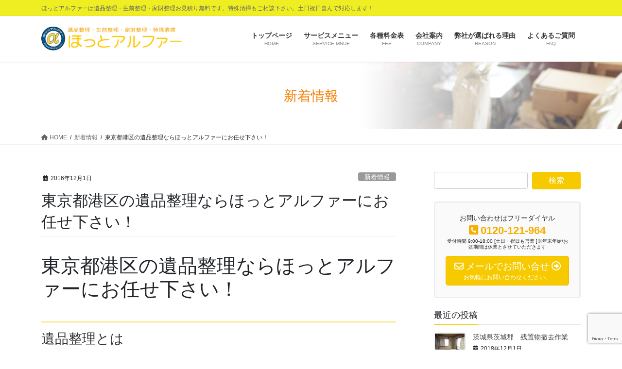

--- FILE ---
content_type: text/html; charset=UTF-8
request_url: https://tc-works2015.com/news/%E6%9D%B1%E4%BA%AC%E9%83%BD%E6%B8%AF%E5%8C%BA%E3%81%AE%E9%81%BA%E5%93%81%E6%95%B4%E7%90%86%E3%81%AA%E3%82%89%E3%81%BB%E3%81%A3%E3%81%A8%E3%82%A2%E3%83%AB%E3%83%95%E3%82%A1%E3%83%BC%E3%81%AB%E3%81%8A/
body_size: 29228
content:
<!DOCTYPE html>
<html dir="ltr" lang="ja" prefix="og: https://ogp.me/ns#">
<head>
<meta charset="utf-8">
<meta http-equiv="X-UA-Compatible" content="IE=edge">
<meta name="viewport" content="width=device-width, initial-scale=1">

<title>東京都港区の遺品整理ならほっとアルファーにお任せ下さい！ | ほっとアルファー</title>
	<style>img:is([sizes="auto" i], [sizes^="auto," i]) { contain-intrinsic-size: 3000px 1500px }</style>
	
		<!-- All in One SEO 4.9.3 - aioseo.com -->
	<meta name="description" content="東京都港区の遺品整理ならほっとアルファーにお任せ下さい！ 遺品整理士、遺品供養士、遺品査定士在籍の安心と信頼のおけるほっとアルファーの遺品整理。ご遺族に寄り添ったサービスでほっと安心、プラスアルファーをご提供致します。" />
	<meta name="robots" content="max-image-preview:large" />
	<meta name="author" content="tw-mp0127"/>
	<link rel="canonical" href="https://tc-works2015.com/news/%e6%9d%b1%e4%ba%ac%e9%83%bd%e6%b8%af%e5%8c%ba%e3%81%ae%e9%81%ba%e5%93%81%e6%95%b4%e7%90%86%e3%81%aa%e3%82%89%e3%81%bb%e3%81%a3%e3%81%a8%e3%82%a2%e3%83%ab%e3%83%95%e3%82%a1%e3%83%bc%e3%81%ab%e3%81%8a/" />
	<meta name="generator" content="All in One SEO (AIOSEO) 4.9.3" />
		<meta property="og:locale" content="ja_JP" />
		<meta property="og:site_name" content="ほっとアルファー | ほっとアルファーは遺品整理・生前整理・家財整理お見積り無料です。特殊清掃もご相談下さい。土日祝日喜んで対応します！" />
		<meta property="og:type" content="activity" />
		<meta property="og:title" content="東京都港区の遺品整理ならほっとアルファーにお任せ下さい！ | ほっとアルファー" />
		<meta property="og:description" content="東京都港区の遺品整理ならほっとアルファーにお任せ下さい！ 遺品整理士、遺品供養士、遺品査定士在籍の安心と信頼のおけるほっとアルファーの遺品整理。ご遺族に寄り添ったサービスでほっと安心、プラスアルファーをご提供致します。" />
		<meta property="og:url" content="https://tc-works2015.com/news/%e6%9d%b1%e4%ba%ac%e9%83%bd%e6%b8%af%e5%8c%ba%e3%81%ae%e9%81%ba%e5%93%81%e6%95%b4%e7%90%86%e3%81%aa%e3%82%89%e3%81%bb%e3%81%a3%e3%81%a8%e3%82%a2%e3%83%ab%e3%83%95%e3%82%a1%e3%83%bc%e3%81%ab%e3%81%8a/" />
		<meta name="twitter:card" content="summary" />
		<meta name="twitter:title" content="東京都港区の遺品整理ならほっとアルファーにお任せ下さい！ | ほっとアルファー" />
		<meta name="twitter:description" content="東京都港区の遺品整理ならほっとアルファーにお任せ下さい！ 遺品整理士、遺品供養士、遺品査定士在籍の安心と信頼のおけるほっとアルファーの遺品整理。ご遺族に寄り添ったサービスでほっと安心、プラスアルファーをご提供致します。" />
		<script type="application/ld+json" class="aioseo-schema">
			{"@context":"https:\/\/schema.org","@graph":[{"@type":"Article","@id":"https:\/\/tc-works2015.com\/news\/%e6%9d%b1%e4%ba%ac%e9%83%bd%e6%b8%af%e5%8c%ba%e3%81%ae%e9%81%ba%e5%93%81%e6%95%b4%e7%90%86%e3%81%aa%e3%82%89%e3%81%bb%e3%81%a3%e3%81%a8%e3%82%a2%e3%83%ab%e3%83%95%e3%82%a1%e3%83%bc%e3%81%ab%e3%81%8a\/#article","name":"\u6771\u4eac\u90fd\u6e2f\u533a\u306e\u907a\u54c1\u6574\u7406\u306a\u3089\u307b\u3063\u3068\u30a2\u30eb\u30d5\u30a1\u30fc\u306b\u304a\u4efb\u305b\u4e0b\u3055\u3044\uff01 | \u307b\u3063\u3068\u30a2\u30eb\u30d5\u30a1\u30fc","headline":"\u6771\u4eac\u90fd\u6e2f\u533a\u306e\u907a\u54c1\u6574\u7406\u306a\u3089\u307b\u3063\u3068\u30a2\u30eb\u30d5\u30a1\u30fc\u306b\u304a\u4efb\u305b\u4e0b\u3055\u3044\uff01","author":{"@id":"https:\/\/tc-works2015.com\/author\/tw-mp0127\/#author"},"publisher":{"@id":"https:\/\/tc-works2015.com\/#organization"},"image":{"@type":"ImageObject","url":"https:\/\/tc-works2015.com\/wp-content\/uploads\/logo_TC.png","width":512,"height":512,"caption":"\u907a\u54c1\u6574\u7406\u30fb\u751f\u524d\u6574\u7406\u30fb\u5bb6\u8ca1\u6574\u7406\u30fb\u7279\u6b8a\u6e05\u6383\u306e\u307b\u3063\u3068\u30a2\u30eb\u30d5\u30a1\u30fc"},"datePublished":"2016-12-01T20:30:47+09:00","dateModified":"2016-12-01T20:31:06+09:00","inLanguage":"ja","mainEntityOfPage":{"@id":"https:\/\/tc-works2015.com\/news\/%e6%9d%b1%e4%ba%ac%e9%83%bd%e6%b8%af%e5%8c%ba%e3%81%ae%e9%81%ba%e5%93%81%e6%95%b4%e7%90%86%e3%81%aa%e3%82%89%e3%81%bb%e3%81%a3%e3%81%a8%e3%82%a2%e3%83%ab%e3%83%95%e3%82%a1%e3%83%bc%e3%81%ab%e3%81%8a\/#webpage"},"isPartOf":{"@id":"https:\/\/tc-works2015.com\/news\/%e6%9d%b1%e4%ba%ac%e9%83%bd%e6%b8%af%e5%8c%ba%e3%81%ae%e9%81%ba%e5%93%81%e6%95%b4%e7%90%86%e3%81%aa%e3%82%89%e3%81%bb%e3%81%a3%e3%81%a8%e3%82%a2%e3%83%ab%e3%83%95%e3%82%a1%e3%83%bc%e3%81%ab%e3%81%8a\/#webpage"},"articleSection":"\u65b0\u7740\u60c5\u5831"},{"@type":"BreadcrumbList","@id":"https:\/\/tc-works2015.com\/news\/%e6%9d%b1%e4%ba%ac%e9%83%bd%e6%b8%af%e5%8c%ba%e3%81%ae%e9%81%ba%e5%93%81%e6%95%b4%e7%90%86%e3%81%aa%e3%82%89%e3%81%bb%e3%81%a3%e3%81%a8%e3%82%a2%e3%83%ab%e3%83%95%e3%82%a1%e3%83%bc%e3%81%ab%e3%81%8a\/#breadcrumblist","itemListElement":[{"@type":"ListItem","@id":"https:\/\/tc-works2015.com#listItem","position":1,"name":"\u30db\u30fc\u30e0","item":"https:\/\/tc-works2015.com","nextItem":{"@type":"ListItem","@id":"https:\/\/tc-works2015.com\/news\/#listItem","name":"\u65b0\u7740\u60c5\u5831"}},{"@type":"ListItem","@id":"https:\/\/tc-works2015.com\/news\/#listItem","position":2,"name":"\u65b0\u7740\u60c5\u5831","item":"https:\/\/tc-works2015.com\/news\/","nextItem":{"@type":"ListItem","@id":"https:\/\/tc-works2015.com\/news\/%e6%9d%b1%e4%ba%ac%e9%83%bd%e6%b8%af%e5%8c%ba%e3%81%ae%e9%81%ba%e5%93%81%e6%95%b4%e7%90%86%e3%81%aa%e3%82%89%e3%81%bb%e3%81%a3%e3%81%a8%e3%82%a2%e3%83%ab%e3%83%95%e3%82%a1%e3%83%bc%e3%81%ab%e3%81%8a\/#listItem","name":"\u6771\u4eac\u90fd\u6e2f\u533a\u306e\u907a\u54c1\u6574\u7406\u306a\u3089\u307b\u3063\u3068\u30a2\u30eb\u30d5\u30a1\u30fc\u306b\u304a\u4efb\u305b\u4e0b\u3055\u3044\uff01"},"previousItem":{"@type":"ListItem","@id":"https:\/\/tc-works2015.com#listItem","name":"\u30db\u30fc\u30e0"}},{"@type":"ListItem","@id":"https:\/\/tc-works2015.com\/news\/%e6%9d%b1%e4%ba%ac%e9%83%bd%e6%b8%af%e5%8c%ba%e3%81%ae%e9%81%ba%e5%93%81%e6%95%b4%e7%90%86%e3%81%aa%e3%82%89%e3%81%bb%e3%81%a3%e3%81%a8%e3%82%a2%e3%83%ab%e3%83%95%e3%82%a1%e3%83%bc%e3%81%ab%e3%81%8a\/#listItem","position":3,"name":"\u6771\u4eac\u90fd\u6e2f\u533a\u306e\u907a\u54c1\u6574\u7406\u306a\u3089\u307b\u3063\u3068\u30a2\u30eb\u30d5\u30a1\u30fc\u306b\u304a\u4efb\u305b\u4e0b\u3055\u3044\uff01","previousItem":{"@type":"ListItem","@id":"https:\/\/tc-works2015.com\/news\/#listItem","name":"\u65b0\u7740\u60c5\u5831"}}]},{"@type":"Organization","@id":"https:\/\/tc-works2015.com\/#organization","name":"\u907a\u54c1\u30fb\u751f\u524d\u6574\u7406\u306e\u307b\u3063\u3068\u30a2\u30eb\u30d5\u30a1\u30fc","description":"\u307b\u3063\u3068\u30a2\u30eb\u30d5\u30a1\u30fc\u306f\u907a\u54c1\u6574\u7406\u30fb\u751f\u524d\u6574\u7406\u30fb\u5bb6\u8ca1\u6574\u7406\u304a\u898b\u7a4d\u308a\u7121\u6599\u3067\u3059\u3002\u7279\u6b8a\u6e05\u6383\u3082\u3054\u76f8\u8ac7\u4e0b\u3055\u3044\u3002\u571f\u65e5\u795d\u65e5\u559c\u3093\u3067\u5bfe\u5fdc\u3057\u307e\u3059\uff01","url":"https:\/\/tc-works2015.com\/"},{"@type":"Person","@id":"https:\/\/tc-works2015.com\/author\/tw-mp0127\/#author","url":"https:\/\/tc-works2015.com\/author\/tw-mp0127\/","name":"tw-mp0127","image":{"@type":"ImageObject","@id":"https:\/\/tc-works2015.com\/news\/%e6%9d%b1%e4%ba%ac%e9%83%bd%e6%b8%af%e5%8c%ba%e3%81%ae%e9%81%ba%e5%93%81%e6%95%b4%e7%90%86%e3%81%aa%e3%82%89%e3%81%bb%e3%81%a3%e3%81%a8%e3%82%a2%e3%83%ab%e3%83%95%e3%82%a1%e3%83%bc%e3%81%ab%e3%81%8a\/#authorImage","url":"https:\/\/secure.gravatar.com\/avatar\/8a09191996f2bc73b25f3ca9988cc5776fb294ca821cfaf39fbc0d3c7496884d?s=96&d=mm&r=g","width":96,"height":96,"caption":"tw-mp0127"}},{"@type":"WebPage","@id":"https:\/\/tc-works2015.com\/news\/%e6%9d%b1%e4%ba%ac%e9%83%bd%e6%b8%af%e5%8c%ba%e3%81%ae%e9%81%ba%e5%93%81%e6%95%b4%e7%90%86%e3%81%aa%e3%82%89%e3%81%bb%e3%81%a3%e3%81%a8%e3%82%a2%e3%83%ab%e3%83%95%e3%82%a1%e3%83%bc%e3%81%ab%e3%81%8a\/#webpage","url":"https:\/\/tc-works2015.com\/news\/%e6%9d%b1%e4%ba%ac%e9%83%bd%e6%b8%af%e5%8c%ba%e3%81%ae%e9%81%ba%e5%93%81%e6%95%b4%e7%90%86%e3%81%aa%e3%82%89%e3%81%bb%e3%81%a3%e3%81%a8%e3%82%a2%e3%83%ab%e3%83%95%e3%82%a1%e3%83%bc%e3%81%ab%e3%81%8a\/","name":"\u6771\u4eac\u90fd\u6e2f\u533a\u306e\u907a\u54c1\u6574\u7406\u306a\u3089\u307b\u3063\u3068\u30a2\u30eb\u30d5\u30a1\u30fc\u306b\u304a\u4efb\u305b\u4e0b\u3055\u3044\uff01 | \u307b\u3063\u3068\u30a2\u30eb\u30d5\u30a1\u30fc","description":"\u6771\u4eac\u90fd\u6e2f\u533a\u306e\u907a\u54c1\u6574\u7406\u306a\u3089\u307b\u3063\u3068\u30a2\u30eb\u30d5\u30a1\u30fc\u306b\u304a\u4efb\u305b\u4e0b\u3055\u3044\uff01 \u907a\u54c1\u6574\u7406\u58eb\u3001\u907a\u54c1\u4f9b\u990a\u58eb\u3001\u907a\u54c1\u67fb\u5b9a\u58eb\u5728\u7c4d\u306e\u5b89\u5fc3\u3068\u4fe1\u983c\u306e\u304a\u3051\u308b\u307b\u3063\u3068\u30a2\u30eb\u30d5\u30a1\u30fc\u306e\u907a\u54c1\u6574\u7406\u3002\u3054\u907a\u65cf\u306b\u5bc4\u308a\u6dfb\u3063\u305f\u30b5\u30fc\u30d3\u30b9\u3067\u307b\u3063\u3068\u5b89\u5fc3\u3001\u30d7\u30e9\u30b9\u30a2\u30eb\u30d5\u30a1\u30fc\u3092\u3054\u63d0\u4f9b\u81f4\u3057\u307e\u3059\u3002","inLanguage":"ja","isPartOf":{"@id":"https:\/\/tc-works2015.com\/#website"},"breadcrumb":{"@id":"https:\/\/tc-works2015.com\/news\/%e6%9d%b1%e4%ba%ac%e9%83%bd%e6%b8%af%e5%8c%ba%e3%81%ae%e9%81%ba%e5%93%81%e6%95%b4%e7%90%86%e3%81%aa%e3%82%89%e3%81%bb%e3%81%a3%e3%81%a8%e3%82%a2%e3%83%ab%e3%83%95%e3%82%a1%e3%83%bc%e3%81%ab%e3%81%8a\/#breadcrumblist"},"author":{"@id":"https:\/\/tc-works2015.com\/author\/tw-mp0127\/#author"},"creator":{"@id":"https:\/\/tc-works2015.com\/author\/tw-mp0127\/#author"},"image":{"@type":"ImageObject","url":"https:\/\/tc-works2015.com\/wp-content\/uploads\/logo_TC.png","@id":"https:\/\/tc-works2015.com\/news\/%e6%9d%b1%e4%ba%ac%e9%83%bd%e6%b8%af%e5%8c%ba%e3%81%ae%e9%81%ba%e5%93%81%e6%95%b4%e7%90%86%e3%81%aa%e3%82%89%e3%81%bb%e3%81%a3%e3%81%a8%e3%82%a2%e3%83%ab%e3%83%95%e3%82%a1%e3%83%bc%e3%81%ab%e3%81%8a\/#mainImage","width":512,"height":512,"caption":"\u907a\u54c1\u6574\u7406\u30fb\u751f\u524d\u6574\u7406\u30fb\u5bb6\u8ca1\u6574\u7406\u30fb\u7279\u6b8a\u6e05\u6383\u306e\u307b\u3063\u3068\u30a2\u30eb\u30d5\u30a1\u30fc"},"primaryImageOfPage":{"@id":"https:\/\/tc-works2015.com\/news\/%e6%9d%b1%e4%ba%ac%e9%83%bd%e6%b8%af%e5%8c%ba%e3%81%ae%e9%81%ba%e5%93%81%e6%95%b4%e7%90%86%e3%81%aa%e3%82%89%e3%81%bb%e3%81%a3%e3%81%a8%e3%82%a2%e3%83%ab%e3%83%95%e3%82%a1%e3%83%bc%e3%81%ab%e3%81%8a\/#mainImage"},"datePublished":"2016-12-01T20:30:47+09:00","dateModified":"2016-12-01T20:31:06+09:00"},{"@type":"WebSite","@id":"https:\/\/tc-works2015.com\/#website","url":"https:\/\/tc-works2015.com\/","name":"\u307b\u3063\u3068\u30a2\u30eb\u30d5\u30a1\u30fc","description":"\u307b\u3063\u3068\u30a2\u30eb\u30d5\u30a1\u30fc\u306f\u907a\u54c1\u6574\u7406\u30fb\u751f\u524d\u6574\u7406\u30fb\u5bb6\u8ca1\u6574\u7406\u304a\u898b\u7a4d\u308a\u7121\u6599\u3067\u3059\u3002\u7279\u6b8a\u6e05\u6383\u3082\u3054\u76f8\u8ac7\u4e0b\u3055\u3044\u3002\u571f\u65e5\u795d\u65e5\u559c\u3093\u3067\u5bfe\u5fdc\u3057\u307e\u3059\uff01","inLanguage":"ja","publisher":{"@id":"https:\/\/tc-works2015.com\/#organization"}}]}
		</script>
		<!-- All in One SEO -->

<link rel='dns-prefetch' href='//yubinbango.github.io' />
<link rel='dns-prefetch' href='//ajax.googleapis.com' />
<link rel="alternate" type="application/rss+xml" title="ほっとアルファー &raquo; フィード" href="https://tc-works2015.com/feed/" />
<link rel="alternate" type="application/rss+xml" title="ほっとアルファー &raquo; コメントフィード" href="https://tc-works2015.com/comments/feed/" />
<link rel="alternate" type="application/rss+xml" title="ほっとアルファー &raquo; 東京都港区の遺品整理ならほっとアルファーにお任せ下さい！ のコメントのフィード" href="https://tc-works2015.com/news/%e6%9d%b1%e4%ba%ac%e9%83%bd%e6%b8%af%e5%8c%ba%e3%81%ae%e9%81%ba%e5%93%81%e6%95%b4%e7%90%86%e3%81%aa%e3%82%89%e3%81%bb%e3%81%a3%e3%81%a8%e3%82%a2%e3%83%ab%e3%83%95%e3%82%a1%e3%83%bc%e3%81%ab%e3%81%8a/feed/" />
<meta name="description" content="東京都港区の遺品整理ならほっとアルファーにお任せ下さい！遺品整理とは故人が亡くなった後には遺品と呼ばれる故人の生きてきた証が残ります。 それらを丁寧に整理するサービスを”遺品整理”といいます。 遺品整理は、「遺品処理」「遺品処分」「遺品回収」とも言われ、故人の家族や親族たちは、悲しみの中で遺品を整理することは、悲しみがより深まることもあります。これらの整理を私どもは丁寧に細かく整理・仕分けをすることで、貴重品や思い出の品、供養する品、片" /><script type="text/javascript">
/* <![CDATA[ */
window._wpemojiSettings = {"baseUrl":"https:\/\/s.w.org\/images\/core\/emoji\/16.0.1\/72x72\/","ext":".png","svgUrl":"https:\/\/s.w.org\/images\/core\/emoji\/16.0.1\/svg\/","svgExt":".svg","source":{"concatemoji":"https:\/\/tc-works2015.com\/wp-includes\/js\/wp-emoji-release.min.js?ver=6.8.3"}};
/*! This file is auto-generated */
!function(s,n){var o,i,e;function c(e){try{var t={supportTests:e,timestamp:(new Date).valueOf()};sessionStorage.setItem(o,JSON.stringify(t))}catch(e){}}function p(e,t,n){e.clearRect(0,0,e.canvas.width,e.canvas.height),e.fillText(t,0,0);var t=new Uint32Array(e.getImageData(0,0,e.canvas.width,e.canvas.height).data),a=(e.clearRect(0,0,e.canvas.width,e.canvas.height),e.fillText(n,0,0),new Uint32Array(e.getImageData(0,0,e.canvas.width,e.canvas.height).data));return t.every(function(e,t){return e===a[t]})}function u(e,t){e.clearRect(0,0,e.canvas.width,e.canvas.height),e.fillText(t,0,0);for(var n=e.getImageData(16,16,1,1),a=0;a<n.data.length;a++)if(0!==n.data[a])return!1;return!0}function f(e,t,n,a){switch(t){case"flag":return n(e,"\ud83c\udff3\ufe0f\u200d\u26a7\ufe0f","\ud83c\udff3\ufe0f\u200b\u26a7\ufe0f")?!1:!n(e,"\ud83c\udde8\ud83c\uddf6","\ud83c\udde8\u200b\ud83c\uddf6")&&!n(e,"\ud83c\udff4\udb40\udc67\udb40\udc62\udb40\udc65\udb40\udc6e\udb40\udc67\udb40\udc7f","\ud83c\udff4\u200b\udb40\udc67\u200b\udb40\udc62\u200b\udb40\udc65\u200b\udb40\udc6e\u200b\udb40\udc67\u200b\udb40\udc7f");case"emoji":return!a(e,"\ud83e\udedf")}return!1}function g(e,t,n,a){var r="undefined"!=typeof WorkerGlobalScope&&self instanceof WorkerGlobalScope?new OffscreenCanvas(300,150):s.createElement("canvas"),o=r.getContext("2d",{willReadFrequently:!0}),i=(o.textBaseline="top",o.font="600 32px Arial",{});return e.forEach(function(e){i[e]=t(o,e,n,a)}),i}function t(e){var t=s.createElement("script");t.src=e,t.defer=!0,s.head.appendChild(t)}"undefined"!=typeof Promise&&(o="wpEmojiSettingsSupports",i=["flag","emoji"],n.supports={everything:!0,everythingExceptFlag:!0},e=new Promise(function(e){s.addEventListener("DOMContentLoaded",e,{once:!0})}),new Promise(function(t){var n=function(){try{var e=JSON.parse(sessionStorage.getItem(o));if("object"==typeof e&&"number"==typeof e.timestamp&&(new Date).valueOf()<e.timestamp+604800&&"object"==typeof e.supportTests)return e.supportTests}catch(e){}return null}();if(!n){if("undefined"!=typeof Worker&&"undefined"!=typeof OffscreenCanvas&&"undefined"!=typeof URL&&URL.createObjectURL&&"undefined"!=typeof Blob)try{var e="postMessage("+g.toString()+"("+[JSON.stringify(i),f.toString(),p.toString(),u.toString()].join(",")+"));",a=new Blob([e],{type:"text/javascript"}),r=new Worker(URL.createObjectURL(a),{name:"wpTestEmojiSupports"});return void(r.onmessage=function(e){c(n=e.data),r.terminate(),t(n)})}catch(e){}c(n=g(i,f,p,u))}t(n)}).then(function(e){for(var t in e)n.supports[t]=e[t],n.supports.everything=n.supports.everything&&n.supports[t],"flag"!==t&&(n.supports.everythingExceptFlag=n.supports.everythingExceptFlag&&n.supports[t]);n.supports.everythingExceptFlag=n.supports.everythingExceptFlag&&!n.supports.flag,n.DOMReady=!1,n.readyCallback=function(){n.DOMReady=!0}}).then(function(){return e}).then(function(){var e;n.supports.everything||(n.readyCallback(),(e=n.source||{}).concatemoji?t(e.concatemoji):e.wpemoji&&e.twemoji&&(t(e.twemoji),t(e.wpemoji)))}))}((window,document),window._wpemojiSettings);
/* ]]> */
</script>
<link rel='stylesheet' id='vkExUnit_common_style-css' href='https://tc-works2015.com/wp-content/plugins/vk-all-in-one-expansion-unit/assets/css/vkExUnit_style.css?ver=9.113.0.1' type='text/css' media='all' />
<style id='vkExUnit_common_style-inline-css' type='text/css'>
:root {--ver_page_top_button_url:url(https://tc-works2015.com/wp-content/plugins/vk-all-in-one-expansion-unit/assets/images/to-top-btn-icon.svg);}@font-face {font-weight: normal;font-style: normal;font-family: "vk_sns";src: url("https://tc-works2015.com/wp-content/plugins/vk-all-in-one-expansion-unit/inc/sns/icons/fonts/vk_sns.eot?-bq20cj");src: url("https://tc-works2015.com/wp-content/plugins/vk-all-in-one-expansion-unit/inc/sns/icons/fonts/vk_sns.eot?#iefix-bq20cj") format("embedded-opentype"),url("https://tc-works2015.com/wp-content/plugins/vk-all-in-one-expansion-unit/inc/sns/icons/fonts/vk_sns.woff?-bq20cj") format("woff"),url("https://tc-works2015.com/wp-content/plugins/vk-all-in-one-expansion-unit/inc/sns/icons/fonts/vk_sns.ttf?-bq20cj") format("truetype"),url("https://tc-works2015.com/wp-content/plugins/vk-all-in-one-expansion-unit/inc/sns/icons/fonts/vk_sns.svg?-bq20cj#vk_sns") format("svg");}
.veu_promotion-alert__content--text {border: 1px solid rgba(0,0,0,0.125);padding: 0.5em 1em;border-radius: var(--vk-size-radius);margin-bottom: var(--vk-margin-block-bottom);font-size: 0.875rem;}/* Alert Content部分に段落タグを入れた場合に最後の段落の余白を0にする */.veu_promotion-alert__content--text p:last-of-type{margin-bottom:0;margin-top: 0;}
</style>
<style id='wp-emoji-styles-inline-css' type='text/css'>

	img.wp-smiley, img.emoji {
		display: inline !important;
		border: none !important;
		box-shadow: none !important;
		height: 1em !important;
		width: 1em !important;
		margin: 0 0.07em !important;
		vertical-align: -0.1em !important;
		background: none !important;
		padding: 0 !important;
	}
</style>
<link rel='stylesheet' id='wp-block-library-css' href='https://tc-works2015.com/wp-includes/css/dist/block-library/style.min.css?ver=6.8.3' type='text/css' media='all' />
<style id='wp-block-library-inline-css' type='text/css'>
/* VK Color Palettes */
</style>
<style id='classic-theme-styles-inline-css' type='text/css'>
/*! This file is auto-generated */
.wp-block-button__link{color:#fff;background-color:#32373c;border-radius:9999px;box-shadow:none;text-decoration:none;padding:calc(.667em + 2px) calc(1.333em + 2px);font-size:1.125em}.wp-block-file__button{background:#32373c;color:#fff;text-decoration:none}
</style>
<link rel='stylesheet' id='aioseo/css/src/vue/standalone/blocks/table-of-contents/global.scss-css' href='https://tc-works2015.com/wp-content/plugins/all-in-one-seo-pack/dist/Lite/assets/css/table-of-contents/global.e90f6d47.css?ver=4.9.3' type='text/css' media='all' />
<style id='global-styles-inline-css' type='text/css'>
:root{--wp--preset--aspect-ratio--square: 1;--wp--preset--aspect-ratio--4-3: 4/3;--wp--preset--aspect-ratio--3-4: 3/4;--wp--preset--aspect-ratio--3-2: 3/2;--wp--preset--aspect-ratio--2-3: 2/3;--wp--preset--aspect-ratio--16-9: 16/9;--wp--preset--aspect-ratio--9-16: 9/16;--wp--preset--color--black: #000000;--wp--preset--color--cyan-bluish-gray: #abb8c3;--wp--preset--color--white: #ffffff;--wp--preset--color--pale-pink: #f78da7;--wp--preset--color--vivid-red: #cf2e2e;--wp--preset--color--luminous-vivid-orange: #ff6900;--wp--preset--color--luminous-vivid-amber: #fcb900;--wp--preset--color--light-green-cyan: #7bdcb5;--wp--preset--color--vivid-green-cyan: #00d084;--wp--preset--color--pale-cyan-blue: #8ed1fc;--wp--preset--color--vivid-cyan-blue: #0693e3;--wp--preset--color--vivid-purple: #9b51e0;--wp--preset--gradient--vivid-cyan-blue-to-vivid-purple: linear-gradient(135deg,rgba(6,147,227,1) 0%,rgb(155,81,224) 100%);--wp--preset--gradient--light-green-cyan-to-vivid-green-cyan: linear-gradient(135deg,rgb(122,220,180) 0%,rgb(0,208,130) 100%);--wp--preset--gradient--luminous-vivid-amber-to-luminous-vivid-orange: linear-gradient(135deg,rgba(252,185,0,1) 0%,rgba(255,105,0,1) 100%);--wp--preset--gradient--luminous-vivid-orange-to-vivid-red: linear-gradient(135deg,rgba(255,105,0,1) 0%,rgb(207,46,46) 100%);--wp--preset--gradient--very-light-gray-to-cyan-bluish-gray: linear-gradient(135deg,rgb(238,238,238) 0%,rgb(169,184,195) 100%);--wp--preset--gradient--cool-to-warm-spectrum: linear-gradient(135deg,rgb(74,234,220) 0%,rgb(151,120,209) 20%,rgb(207,42,186) 40%,rgb(238,44,130) 60%,rgb(251,105,98) 80%,rgb(254,248,76) 100%);--wp--preset--gradient--blush-light-purple: linear-gradient(135deg,rgb(255,206,236) 0%,rgb(152,150,240) 100%);--wp--preset--gradient--blush-bordeaux: linear-gradient(135deg,rgb(254,205,165) 0%,rgb(254,45,45) 50%,rgb(107,0,62) 100%);--wp--preset--gradient--luminous-dusk: linear-gradient(135deg,rgb(255,203,112) 0%,rgb(199,81,192) 50%,rgb(65,88,208) 100%);--wp--preset--gradient--pale-ocean: linear-gradient(135deg,rgb(255,245,203) 0%,rgb(182,227,212) 50%,rgb(51,167,181) 100%);--wp--preset--gradient--electric-grass: linear-gradient(135deg,rgb(202,248,128) 0%,rgb(113,206,126) 100%);--wp--preset--gradient--midnight: linear-gradient(135deg,rgb(2,3,129) 0%,rgb(40,116,252) 100%);--wp--preset--font-size--small: 13px;--wp--preset--font-size--medium: 20px;--wp--preset--font-size--large: 36px;--wp--preset--font-size--x-large: 42px;--wp--preset--spacing--20: 0.44rem;--wp--preset--spacing--30: 0.67rem;--wp--preset--spacing--40: 1rem;--wp--preset--spacing--50: 1.5rem;--wp--preset--spacing--60: 2.25rem;--wp--preset--spacing--70: 3.38rem;--wp--preset--spacing--80: 5.06rem;--wp--preset--shadow--natural: 6px 6px 9px rgba(0, 0, 0, 0.2);--wp--preset--shadow--deep: 12px 12px 50px rgba(0, 0, 0, 0.4);--wp--preset--shadow--sharp: 6px 6px 0px rgba(0, 0, 0, 0.2);--wp--preset--shadow--outlined: 6px 6px 0px -3px rgba(255, 255, 255, 1), 6px 6px rgba(0, 0, 0, 1);--wp--preset--shadow--crisp: 6px 6px 0px rgba(0, 0, 0, 1);}:where(.is-layout-flex){gap: 0.5em;}:where(.is-layout-grid){gap: 0.5em;}body .is-layout-flex{display: flex;}.is-layout-flex{flex-wrap: wrap;align-items: center;}.is-layout-flex > :is(*, div){margin: 0;}body .is-layout-grid{display: grid;}.is-layout-grid > :is(*, div){margin: 0;}:where(.wp-block-columns.is-layout-flex){gap: 2em;}:where(.wp-block-columns.is-layout-grid){gap: 2em;}:where(.wp-block-post-template.is-layout-flex){gap: 1.25em;}:where(.wp-block-post-template.is-layout-grid){gap: 1.25em;}.has-black-color{color: var(--wp--preset--color--black) !important;}.has-cyan-bluish-gray-color{color: var(--wp--preset--color--cyan-bluish-gray) !important;}.has-white-color{color: var(--wp--preset--color--white) !important;}.has-pale-pink-color{color: var(--wp--preset--color--pale-pink) !important;}.has-vivid-red-color{color: var(--wp--preset--color--vivid-red) !important;}.has-luminous-vivid-orange-color{color: var(--wp--preset--color--luminous-vivid-orange) !important;}.has-luminous-vivid-amber-color{color: var(--wp--preset--color--luminous-vivid-amber) !important;}.has-light-green-cyan-color{color: var(--wp--preset--color--light-green-cyan) !important;}.has-vivid-green-cyan-color{color: var(--wp--preset--color--vivid-green-cyan) !important;}.has-pale-cyan-blue-color{color: var(--wp--preset--color--pale-cyan-blue) !important;}.has-vivid-cyan-blue-color{color: var(--wp--preset--color--vivid-cyan-blue) !important;}.has-vivid-purple-color{color: var(--wp--preset--color--vivid-purple) !important;}.has-black-background-color{background-color: var(--wp--preset--color--black) !important;}.has-cyan-bluish-gray-background-color{background-color: var(--wp--preset--color--cyan-bluish-gray) !important;}.has-white-background-color{background-color: var(--wp--preset--color--white) !important;}.has-pale-pink-background-color{background-color: var(--wp--preset--color--pale-pink) !important;}.has-vivid-red-background-color{background-color: var(--wp--preset--color--vivid-red) !important;}.has-luminous-vivid-orange-background-color{background-color: var(--wp--preset--color--luminous-vivid-orange) !important;}.has-luminous-vivid-amber-background-color{background-color: var(--wp--preset--color--luminous-vivid-amber) !important;}.has-light-green-cyan-background-color{background-color: var(--wp--preset--color--light-green-cyan) !important;}.has-vivid-green-cyan-background-color{background-color: var(--wp--preset--color--vivid-green-cyan) !important;}.has-pale-cyan-blue-background-color{background-color: var(--wp--preset--color--pale-cyan-blue) !important;}.has-vivid-cyan-blue-background-color{background-color: var(--wp--preset--color--vivid-cyan-blue) !important;}.has-vivid-purple-background-color{background-color: var(--wp--preset--color--vivid-purple) !important;}.has-black-border-color{border-color: var(--wp--preset--color--black) !important;}.has-cyan-bluish-gray-border-color{border-color: var(--wp--preset--color--cyan-bluish-gray) !important;}.has-white-border-color{border-color: var(--wp--preset--color--white) !important;}.has-pale-pink-border-color{border-color: var(--wp--preset--color--pale-pink) !important;}.has-vivid-red-border-color{border-color: var(--wp--preset--color--vivid-red) !important;}.has-luminous-vivid-orange-border-color{border-color: var(--wp--preset--color--luminous-vivid-orange) !important;}.has-luminous-vivid-amber-border-color{border-color: var(--wp--preset--color--luminous-vivid-amber) !important;}.has-light-green-cyan-border-color{border-color: var(--wp--preset--color--light-green-cyan) !important;}.has-vivid-green-cyan-border-color{border-color: var(--wp--preset--color--vivid-green-cyan) !important;}.has-pale-cyan-blue-border-color{border-color: var(--wp--preset--color--pale-cyan-blue) !important;}.has-vivid-cyan-blue-border-color{border-color: var(--wp--preset--color--vivid-cyan-blue) !important;}.has-vivid-purple-border-color{border-color: var(--wp--preset--color--vivid-purple) !important;}.has-vivid-cyan-blue-to-vivid-purple-gradient-background{background: var(--wp--preset--gradient--vivid-cyan-blue-to-vivid-purple) !important;}.has-light-green-cyan-to-vivid-green-cyan-gradient-background{background: var(--wp--preset--gradient--light-green-cyan-to-vivid-green-cyan) !important;}.has-luminous-vivid-amber-to-luminous-vivid-orange-gradient-background{background: var(--wp--preset--gradient--luminous-vivid-amber-to-luminous-vivid-orange) !important;}.has-luminous-vivid-orange-to-vivid-red-gradient-background{background: var(--wp--preset--gradient--luminous-vivid-orange-to-vivid-red) !important;}.has-very-light-gray-to-cyan-bluish-gray-gradient-background{background: var(--wp--preset--gradient--very-light-gray-to-cyan-bluish-gray) !important;}.has-cool-to-warm-spectrum-gradient-background{background: var(--wp--preset--gradient--cool-to-warm-spectrum) !important;}.has-blush-light-purple-gradient-background{background: var(--wp--preset--gradient--blush-light-purple) !important;}.has-blush-bordeaux-gradient-background{background: var(--wp--preset--gradient--blush-bordeaux) !important;}.has-luminous-dusk-gradient-background{background: var(--wp--preset--gradient--luminous-dusk) !important;}.has-pale-ocean-gradient-background{background: var(--wp--preset--gradient--pale-ocean) !important;}.has-electric-grass-gradient-background{background: var(--wp--preset--gradient--electric-grass) !important;}.has-midnight-gradient-background{background: var(--wp--preset--gradient--midnight) !important;}.has-small-font-size{font-size: var(--wp--preset--font-size--small) !important;}.has-medium-font-size{font-size: var(--wp--preset--font-size--medium) !important;}.has-large-font-size{font-size: var(--wp--preset--font-size--large) !important;}.has-x-large-font-size{font-size: var(--wp--preset--font-size--x-large) !important;}
:where(.wp-block-post-template.is-layout-flex){gap: 1.25em;}:where(.wp-block-post-template.is-layout-grid){gap: 1.25em;}
:where(.wp-block-columns.is-layout-flex){gap: 2em;}:where(.wp-block-columns.is-layout-grid){gap: 2em;}
:root :where(.wp-block-pullquote){font-size: 1.5em;line-height: 1.6;}
</style>
<link rel='stylesheet' id='contact-form-7-css' href='https://tc-works2015.com/wp-content/plugins/contact-form-7/includes/css/styles.css?ver=6.1.4' type='text/css' media='all' />
<link rel='stylesheet' id='jquery-ui-theme-css' href='https://ajax.googleapis.com/ajax/libs/jqueryui/1.11.4/themes/smoothness/jquery-ui.min.css?ver=1.11.4' type='text/css' media='all' />
<link rel='stylesheet' id='jquery-ui-timepicker-css' href='https://tc-works2015.com/wp-content/plugins/contact-form-7-datepicker/js/jquery-ui-timepicker/jquery-ui-timepicker-addon.min.css?ver=6.8.3' type='text/css' media='all' />
<link rel='stylesheet' id='vk-swiper-style-css' href='https://tc-works2015.com/wp-content/plugins/vk-blocks/vendor/vektor-inc/vk-swiper/src/assets/css/swiper-bundle.min.css?ver=11.0.2' type='text/css' media='all' />
<link rel='stylesheet' id='bootstrap-4-style-css' href='https://tc-works2015.com/wp-content/themes/lightning-pro/library/bootstrap-4/css/bootstrap.min.css?ver=4.5.0' type='text/css' media='all' />
<link rel='stylesheet' id='lightning-common-style-css' href='https://tc-works2015.com/wp-content/themes/lightning-pro/assets/css/common.css?ver=8.23.8' type='text/css' media='all' />
<style id='lightning-common-style-inline-css' type='text/css'>
/* vk-mobile-nav */:root {--vk-mobile-nav-menu-btn-bg-src: url("https://tc-works2015.com/wp-content/themes/lightning-pro/inc/vk-mobile-nav/package/images/vk-menu-btn-black.svg");--vk-mobile-nav-menu-btn-close-bg-src: url("https://tc-works2015.com/wp-content/themes/lightning-pro/inc/vk-mobile-nav/package/images/vk-menu-close-black.svg");--vk-menu-acc-icon-open-black-bg-src: url("https://tc-works2015.com/wp-content/themes/lightning-pro/inc/vk-mobile-nav/package/images/vk-menu-acc-icon-open-black.svg");--vk-menu-acc-icon-open-white-bg-src: url("https://tc-works2015.com/wp-content/themes/lightning-pro/inc/vk-mobile-nav/package/images/vk-menu-acc-icon-open-white.svg");--vk-menu-acc-icon-close-black-bg-src: url("https://tc-works2015.com/wp-content/themes/lightning-pro/inc/vk-mobile-nav/package/images/vk-menu-close-black.svg");--vk-menu-acc-icon-close-white-bg-src: url("https://tc-works2015.com/wp-content/themes/lightning-pro/inc/vk-mobile-nav/package/images/vk-menu-close-white.svg");}
</style>
<link rel='stylesheet' id='lightning-design-style-css' href='https://tc-works2015.com/wp-content/themes/lightning-pro/design-skin/origin2/css/style.css?ver=8.23.8' type='text/css' media='all' />
<style id='lightning-design-style-inline-css' type='text/css'>
:root {--color-key:#f7ca00;--wp--preset--color--vk-color-primary:#f7ca00;--color-key-dark:#f6ae00;}
/* ltg common custom */:root {--vk-menu-acc-btn-border-color:#333;--vk-color-primary:#f7ca00;--color-key:#f7ca00;--wp--preset--color--vk-color-primary:#f7ca00;--color-key-dark:#f6ae00;}.bbp-submit-wrapper .button.submit { background-color:#f6ae00 ; }.bbp-submit-wrapper .button.submit:hover { background-color:#f7ca00 ; }.veu_color_txt_key { color:#f6ae00 ; }.veu_color_bg_key { background-color:#f6ae00 ; }.veu_color_border_key { border-color:#f6ae00 ; }.btn-default { border-color:#f7ca00;color:#f7ca00;}.btn-default:focus,.btn-default:hover { border-color:#f7ca00;background-color: #f7ca00; }.wp-block-search__button,.btn-primary { background-color:#f7ca00;border-color:#f6ae00; }.wp-block-search__button:focus,.wp-block-search__button:hover,.btn-primary:not(:disabled):not(.disabled):active,.btn-primary:focus,.btn-primary:hover { background-color:#f6ae00;border-color:#f7ca00; }.btn-outline-primary { color : #f7ca00 ; border-color:#f7ca00; }.btn-outline-primary:not(:disabled):not(.disabled):active,.btn-outline-primary:focus,.btn-outline-primary:hover { color : #fff; background-color:#f7ca00;border-color:#f6ae00; }a { color:#2a7bcc; }a:hover { color:#6e9dcc; }
/* Pro Title Design */ h2,.mainSection .cart_totals h2,h2.mainSection-title { background-color:unset;position: relative;border:none;padding:unset;margin-left: auto;margin-right: auto;border-radius:unset;outline: unset;outline-offset: unset;box-shadow: unset;content:none;overflow: unset;background-color:#f7ca00;position: relative;padding: 0.6em 0.8em 0.5em;margin-bottom:1.2em;color:#fff;border-radius:4px;text-align:left;}h2 a,.mainSection .cart_totals h2 a,h2.mainSection-title a { color:#fff;}h2::before,.mainSection .cart_totals h2::before,h2.mainSection-title::before { background-color:unset;position: relative;border:none;padding:unset;margin-left: auto;margin-right: auto;border-radius:unset;outline: unset;outline-offset: unset;box-shadow: unset;content:none;overflow: unset;content: "";position: absolute;top: auto;left: 40px;bottom: -20px;width: auto;margin-left: -10px;border: 10px solid transparent;border-top: 10px solid #f7ca00;z-index: 2;height: auto;background-color: transparent !important;}h2::after,.mainSection .cart_totals h2::after,h2.mainSection-title::after { background-color:unset;position: relative;border:none;padding:unset;margin-left: auto;margin-right: auto;border-radius:unset;outline: unset;outline-offset: unset;box-shadow: unset;content:none;overflow: unset;}h3 { background-color:unset;position: relative;border:none;padding:unset;margin-left: auto;margin-right: auto;border-radius:unset;outline: unset;outline-offset: unset;box-shadow: unset;content:none;overflow: unset;color: #333;padding: 0.6em 0 0.5em;margin-bottom:1.2em;border-top: double 3px #f7ca00;border-bottom: double 3px #f7ca00;}h3 a { color:#333;}h3::before { background-color:unset;position: relative;border:none;padding:unset;margin-left: auto;margin-right: auto;border-radius:unset;outline: unset;outline-offset: unset;box-shadow: unset;content:none;overflow: unset;}h3::after { background-color:unset;position: relative;border:none;padding:unset;margin-left: auto;margin-right: auto;border-radius:unset;outline: unset;outline-offset: unset;box-shadow: unset;content:none;overflow: unset;}h4 { background-color:unset;position: relative;border:none;padding:unset;margin-left: auto;margin-right: auto;border-radius:unset;outline: unset;outline-offset: unset;box-shadow: unset;content:none;overflow: unset;color: #333;background-color: #efefef;padding: 0.6em 0.7em 0.5em;margin-bottom:1.2em;border-radius: 4px;}h4 a { color:#333;}h4::before { background-color:unset;position: relative;border:none;padding:unset;margin-left: auto;margin-right: auto;border-radius:unset;outline: unset;outline-offset: unset;box-shadow: unset;content:none;overflow: unset;}h4::after { background-color:unset;position: relative;border:none;padding:unset;margin-left: auto;margin-right: auto;border-radius:unset;outline: unset;outline-offset: unset;box-shadow: unset;content:none;overflow: unset;}h5 { background-color:unset;position: relative;border:none;padding:unset;margin-left: auto;margin-right: auto;border-radius:unset;outline: unset;outline-offset: unset;box-shadow: unset;content:none;overflow: unset;color:#333;padding: 0.6em 0 0.5em;margin-bottom:1.2em;border-bottom: 1px solid #ccc;background-color:transparent;text-align:left;}h5 a { color:#333;}h5::before { background-color:unset;position: relative;border:none;padding:unset;margin-left: auto;margin-right: auto;border-radius:unset;outline: unset;outline-offset: unset;box-shadow: unset;content:none;overflow: unset;}h5::after { background-color:unset;position: relative;border:none;padding:unset;margin-left: auto;margin-right: auto;border-radius:unset;outline: unset;outline-offset: unset;box-shadow: unset;content:none;overflow: unset;content: "";line-height: 0;display: block;overflow: hidden;position: absolute;left:0;bottom: -1px;width: 30%;border-bottom: 1px solid #f7ca00;margin-left: 0;height:inherit;}h6 { background-color:unset;position: relative;border:none;padding:unset;margin-left: auto;margin-right: auto;border-radius:unset;outline: unset;outline-offset: unset;box-shadow: unset;content:none;overflow: unset;color:#333;padding: 0.6em 0 0.5em;margin-bottom:1.2em;border-bottom: 1px dotted #111;background-color:transparent;}h6 a { color:#333;}h6::before { background-color:unset;position: relative;border:none;padding:unset;margin-left: auto;margin-right: auto;border-radius:unset;outline: unset;outline-offset: unset;box-shadow: unset;content:none;overflow: unset;}h6::after { background-color:unset;position: relative;border:none;padding:unset;margin-left: auto;margin-right: auto;border-radius:unset;outline: unset;outline-offset: unset;box-shadow: unset;content:none;overflow: unset;}
.media .media-body .media-heading a:hover { color:#f7ca00; }@media (min-width: 768px){.gMenu > li:before,.gMenu > li.menu-item-has-children::after { border-bottom-color:#f6ae00 }.gMenu li li { background-color:#f6ae00 }.gMenu li li a:hover { background-color:#f7ca00; }} /* @media (min-width: 768px) */h2,.mainSection-title { border-top-color:#f7ca00; }h3:after,.subSection-title:after { border-bottom-color:#f7ca00; }ul.page-numbers li span.page-numbers.current,.page-link dl .post-page-numbers.current { background-color:#f7ca00; }.pager li > a { border-color:#f7ca00;color:#f7ca00;}.pager li > a:hover { background-color:#f7ca00;color:#fff;}.siteFooter { border-top-color:#f7ca00; }dt { border-left-color:#f7ca00; }:root {--g_nav_main_acc_icon_open_url:url(https://tc-works2015.com/wp-content/themes/lightning-pro/inc/vk-mobile-nav/package/images/vk-menu-acc-icon-open-black.svg);--g_nav_main_acc_icon_close_url: url(https://tc-works2015.com/wp-content/themes/lightning-pro/inc/vk-mobile-nav/package/images/vk-menu-close-black.svg);--g_nav_sub_acc_icon_open_url: url(https://tc-works2015.com/wp-content/themes/lightning-pro/inc/vk-mobile-nav/package/images/vk-menu-acc-icon-open-white.svg);--g_nav_sub_acc_icon_close_url: url(https://tc-works2015.com/wp-content/themes/lightning-pro/inc/vk-mobile-nav/package/images/vk-menu-close-white.svg);}
/* page header */:root{--vk-page-header-url : url(https://tc-works2015.com/wp-content/uploads/bg_header_12.jpg);}@media ( max-width:575.98px ){:root{--vk-page-header-url : url(https://tc-works2015.com/wp-content/uploads/bg_header_12.jpg);}}.page-header{ position:relative;color:#f67f00;background: var(--vk-page-header-url, url(https://tc-works2015.com/wp-content/uploads/bg_header_12.jpg) ) no-repeat 50% center;background-size: cover;}.page-header h1.page-header_pageTitle,.page-header div.page-header_pageTitle{margin-top:2em;margin-bottom:calc( 2em - 0.1em );}
.vk-campaign-text{background:#eab010;color:#fff;}.vk-campaign-text_btn,.vk-campaign-text_btn:link,.vk-campaign-text_btn:visited,.vk-campaign-text_btn:focus,.vk-campaign-text_btn:active{background:#fff;color:#4c4c4c;}a.vk-campaign-text_btn:hover{background:#eab010;color:#fff;}.vk-campaign-text_link,.vk-campaign-text_link:link,.vk-campaign-text_link:hover,.vk-campaign-text_link:visited,.vk-campaign-text_link:active,.vk-campaign-text_link:focus{color:#fff;}
.headerTop{background-color:#eeee22;}
.siteFooter {background-color:#f2ef37;color:#000000;}.siteFooter .nav li a,.siteFooter .widget a,.siteFooter a {color:#000000;}
</style>
<link rel='stylesheet' id='veu-cta-css' href='https://tc-works2015.com/wp-content/plugins/vk-all-in-one-expansion-unit/inc/call-to-action/package/assets/css/style.css?ver=9.113.0.1' type='text/css' media='all' />
<link rel='stylesheet' id='vk-blocks-build-css-css' href='https://tc-works2015.com/wp-content/plugins/vk-blocks/build/block-build.css?ver=1.115.2.1' type='text/css' media='all' />
<style id='vk-blocks-build-css-inline-css' type='text/css'>

	:root {
		--vk_image-mask-circle: url(https://tc-works2015.com/wp-content/plugins/vk-blocks/inc/vk-blocks/images/circle.svg);
		--vk_image-mask-wave01: url(https://tc-works2015.com/wp-content/plugins/vk-blocks/inc/vk-blocks/images/wave01.svg);
		--vk_image-mask-wave02: url(https://tc-works2015.com/wp-content/plugins/vk-blocks/inc/vk-blocks/images/wave02.svg);
		--vk_image-mask-wave03: url(https://tc-works2015.com/wp-content/plugins/vk-blocks/inc/vk-blocks/images/wave03.svg);
		--vk_image-mask-wave04: url(https://tc-works2015.com/wp-content/plugins/vk-blocks/inc/vk-blocks/images/wave04.svg);
	}
	

	:root {

		--vk-balloon-border-width:1px;

		--vk-balloon-speech-offset:-12px;
	}
	

	:root {
		--vk_flow-arrow: url(https://tc-works2015.com/wp-content/plugins/vk-blocks/inc/vk-blocks/images/arrow_bottom.svg);
	}
	
</style>
<link rel='stylesheet' id='lightning-theme-style-css' href='https://tc-works2015.com/wp-content/themes/lightning-pro/style.css?ver=8.23.8' type='text/css' media='all' />
<link rel='stylesheet' id='vk-font-awesome-css' href='https://tc-works2015.com/wp-content/themes/lightning-pro/vendor/vektor-inc/font-awesome-versions/src/versions/6/css/all.min.css?ver=6.4.2' type='text/css' media='all' />
<link rel='stylesheet' id='vk-mobile-fix-nav-css' href='https://tc-works2015.com/wp-content/themes/lightning-pro/inc/vk-mobile-fix-nav/package/css/vk-mobile-fix-nav.css?ver=0.0.0' type='text/css' media='all' />
<link rel='stylesheet' id='vk-media-posts-style-css' href='https://tc-works2015.com/wp-content/themes/lightning-pro/inc/media-posts/package/css/media-posts.css?ver=1.2' type='text/css' media='all' />
<link rel='stylesheet' id='fancybox-css' href='https://tc-works2015.com/wp-content/plugins/easy-fancybox/fancybox/1.5.4/jquery.fancybox.min.css?ver=6.8.3' type='text/css' media='screen' />
<style id='fancybox-inline-css' type='text/css'>
#fancybox-outer{background:#ffffff}#fancybox-content{background:#ffffff;border-color:#ffffff;color:#000000;}#fancybox-title,#fancybox-title-float-main{color:#fff}
</style>
<script type="text/javascript" src="https://tc-works2015.com/wp-includes/js/jquery/jquery.min.js?ver=3.7.1" id="jquery-core-js"></script>
<script type="text/javascript" src="https://tc-works2015.com/wp-includes/js/jquery/jquery-migrate.min.js?ver=3.4.1" id="jquery-migrate-js"></script>
<link rel="https://api.w.org/" href="https://tc-works2015.com/wp-json/" /><link rel="alternate" title="JSON" type="application/json" href="https://tc-works2015.com/wp-json/wp/v2/posts/2766" /><link rel='shortlink' href='https://tc-works2015.com/?p=2766' />
<link rel="alternate" title="oEmbed (JSON)" type="application/json+oembed" href="https://tc-works2015.com/wp-json/oembed/1.0/embed?url=https%3A%2F%2Ftc-works2015.com%2Fnews%2F%25e6%259d%25b1%25e4%25ba%25ac%25e9%2583%25bd%25e6%25b8%25af%25e5%258c%25ba%25e3%2581%25ae%25e9%2581%25ba%25e5%2593%2581%25e6%2595%25b4%25e7%2590%2586%25e3%2581%25aa%25e3%2582%2589%25e3%2581%25bb%25e3%2581%25a3%25e3%2581%25a8%25e3%2582%25a2%25e3%2583%25ab%25e3%2583%2595%25e3%2582%25a1%25e3%2583%25bc%25e3%2581%25ab%25e3%2581%258a%2F" />
<link rel="alternate" title="oEmbed (XML)" type="text/xml+oembed" href="https://tc-works2015.com/wp-json/oembed/1.0/embed?url=https%3A%2F%2Ftc-works2015.com%2Fnews%2F%25e6%259d%25b1%25e4%25ba%25ac%25e9%2583%25bd%25e6%25b8%25af%25e5%258c%25ba%25e3%2581%25ae%25e9%2581%25ba%25e5%2593%2581%25e6%2595%25b4%25e7%2590%2586%25e3%2581%25aa%25e3%2582%2589%25e3%2581%25bb%25e3%2581%25a3%25e3%2581%25a8%25e3%2582%25a2%25e3%2583%25ab%25e3%2583%2595%25e3%2582%25a1%25e3%2583%25bc%25e3%2581%25ab%25e3%2581%258a%2F&#038;format=xml" />
<!-- Analytics by WP Statistics - https://wp-statistics.com -->
<style id="lightning-color-custom-for-plugins" type="text/css">/* ltg theme common */.color_key_bg,.color_key_bg_hover:hover{background-color: #f7ca00;}.color_key_txt,.color_key_txt_hover:hover{color: #f7ca00;}.color_key_border,.color_key_border_hover:hover{border-color: #f7ca00;}.color_key_dark_bg,.color_key_dark_bg_hover:hover{background-color: #f6ae00;}.color_key_dark_txt,.color_key_dark_txt_hover:hover{color: #f6ae00;}.color_key_dark_border,.color_key_dark_border_hover:hover{border-color: #f6ae00;}</style><!-- [ VK All in One Expansion Unit OGP ] -->
<meta property="og:site_name" content="ほっとアルファー" />
<meta property="og:url" content="https://tc-works2015.com/news/%e6%9d%b1%e4%ba%ac%e9%83%bd%e6%b8%af%e5%8c%ba%e3%81%ae%e9%81%ba%e5%93%81%e6%95%b4%e7%90%86%e3%81%aa%e3%82%89%e3%81%bb%e3%81%a3%e3%81%a8%e3%82%a2%e3%83%ab%e3%83%95%e3%82%a1%e3%83%bc%e3%81%ab%e3%81%8a/" />
<meta property="og:title" content="東京都港区の遺品整理ならほっとアルファーにお任せ下さい！ | ほっとアルファー" />
<meta property="og:description" content="東京都港区の遺品整理ならほっとアルファーにお任せ下さい！遺品整理とは故人が亡くなった後には遺品と呼ばれる故人の生きてきた証が残ります。 それらを丁寧に整理するサービスを”遺品整理”といいます。 遺品整理は、「遺品処理」「遺品処分」「遺品回収」とも言われ、故人の家族や親族たちは、悲しみの中で遺品を整理することは、悲しみがより深まることもあります。これらの整理を私どもは丁寧に細かく整理・仕分けをすることで、貴重品や思い出の品、供養する品、片" />
<meta property="og:type" content="article" />
<meta property="og:image" content="https://tc-works2015.com/wp-content/uploads/logo_TC.png" />
<meta property="og:image:width" content="512" />
<meta property="og:image:height" content="512" />
<!-- [ / VK All in One Expansion Unit OGP ] -->
<link rel="icon" href="https://tc-works2015.com/wp-content/uploads/cropped-logo_TC-32x32.png" sizes="32x32" />
<link rel="icon" href="https://tc-works2015.com/wp-content/uploads/cropped-logo_TC-192x192.png" sizes="192x192" />
<link rel="apple-touch-icon" href="https://tc-works2015.com/wp-content/uploads/cropped-logo_TC-180x180.png" />
<meta name="msapplication-TileImage" content="https://tc-works2015.com/wp-content/uploads/cropped-logo_TC-270x270.png" />
		<style type="text/css" id="wp-custom-css">
			/*バナーを横に並べる*/
.top-banner{
	display: flex;
	flex-wrap:wrap;
}
.top-banner li {
	width: calc(100%/4);/*←画像を横に4つ並べる場合*/
	padding:0 5px;/*←画像の左右に5pxの余白を入れる場合*/
	box-sizing:border-box;
}
.top-banner li img {
	max-width:100%; /*画像のはみだしを防ぐ*/
	height: auto; /*画像の縦横比を維持 */
	border:solid 0px #ccc; /*←画像を0pxのグレーの枠線で囲む指定の場合*/
}

/*トップ全幅見出し中央寄せ*/
h2.widget_ltg_full_wide_title_title{
	text-align: center;
	border: 0px solid transparent;
}

/*トップ全幅見出し▼なし*/
h2.widget_ltg_full_wide_title_title::before{
	border: 0px solid transparent;
}

/*カード表示の文字設定*/
.veu_card .veu_card_title{
	font-size: 18px;
	color: #f69600;
	font-weight: 580;
}

/*テーブルデザインシンプル*/
table{
  border-collapse:collapse;
  margin:0 auto;
}
td,th{
  border:1px solid #ccc;
  padding:10px;
}
th{
  background:#EFEFEF;
}

/*テーブルデザイン01*/
.table01{
  width: 100%;
  border-collapse:separate;
  border-spacing: 0;
}

.table01 th:first-child{
  border-radius: 5px 0 0 0;
}

.table01 th:last-child{
  border-radius: 0 5px 0 0;
  border-right: 1px solid #3c6690;
}

.table01 th{
  text-align: center;
  color:white;
  background: linear-gradient(#829ebc,#225588);
  border-left: 1px solid #3c6690;
  border-top: 1px solid #3c6690;
  border-bottom: 1px solid #3c6690;
  box-shadow: 0px 1px 1px rgba(255,255,255,0.3) inset;
  width: 25%;
  padding: 10px 0;
}

.table01 td{
  text-align: center;
  border-left: 1px solid #a8b7c5;
  border-bottom: 1px solid #a8b7c5;
  border-top:none;
  box-shadow: 0px -3px 5px 1px #eee inset;
  width: 25%;
  padding: 10px 0;
}

.table01 td:last-child{
  border-right: 1px solid #a8b7c5;
}

.table01 tr:last-child td:first-child {
  border-radius: 0 0 0 5px;
}

.table01 tr:last-child td:last-child {
  border-radius: 0 0 5px 0;
}


/*テーブルデザイン02*/
.table02{
  width: 100%;
  border-collapse: collapse;
}

.table02 tr{
  border-bottom: solid 2px white;
}

.table02 tr:last-child{
  border-bottom: none;
}

.table02 th{
  position: relative;
  width: 30%;
  background-color: #f7ca00;
  color: white;
	font-weight: bold;
  text-align: center;
  padding: 10px 0;
}

.table02 th:after{
  display: block;
  content: "";
  width: 0px;
  height: 0px;
  position: absolute;
  top:calc(50% - 10px);
  right:-10px;
  border-left: 10px solid #f7ca00;
  border-top: 10px solid transparent;
  border-bottom: 10px solid transparent;
}

.table02 td{
  text-align: left;
  width: 70%;
  background-color: #efefef;
  padding: 10px 0 0 30px;
}

/*お問い合わせ電話番号カラー*/
.veu_contact .contact_txt_tel {
    padding: 5px 0;
    font-size: 28px;
    line-height: 105%;
    font-weight: 700;
    color: #f6ae00;
}



.tate{
	width:35%;
}
.yoko{
	width:45%;
}		</style>
		<!-- [ VK All in One Expansion Unit Article Structure Data ] --><script type="application/ld+json">{"@context":"https://schema.org/","@type":"Article","headline":"東京都港区の遺品整理ならほっとアルファーにお任せ下さい！","image":"https://tc-works2015.com/wp-content/uploads/logo_TC-320x180.png","datePublished":"2016-12-01T20:30:47+09:00","dateModified":"2016-12-01T20:31:06+09:00","author":{"@type":"organization","name":"tw-mp0127","url":"https://tc-works2015.com/","sameAs":""}}</script><!-- [ / VK All in One Expansion Unit Article Structure Data ] -->
</head>
<body class="wp-singular post-template-default single single-post postid-2766 single-format-standard wp-theme-lightning-pro vk-blocks fa_v6_css post-name-%e6%9d%b1%e4%ba%ac%e9%83%bd%e6%b8%af%e5%8c%ba%e3%81%ae%e9%81%ba%e5%93%81%e6%95%b4%e7%90%86%e3%81%aa%e3%82%89%e3%81%bb%e3%81%a3%e3%81%a8%e3%82%a2%e3%83%ab%e3%83%95%e3%82%a1%e3%83%bc%e3%81%ab%e3%81%8a category-news post-type-post bootstrap4 device-pc">
<a class="skip-link screen-reader-text" href="#main">コンテンツに移動</a>
<a class="skip-link screen-reader-text" href="#vk-mobile-nav">ナビゲーションに移動</a>
<header class="siteHeader">
	<div class="headerTop" id="headerTop"><div class="container"><p class="headerTop_description">ほっとアルファーは遺品整理・生前整理・家財整理お見積り無料です。特殊清掃もご相談下さい。土日祝日喜んで対応します！</p></div><!-- [ / .container ] --></div><!-- [ / #headerTop  ] -->	<div class="container siteHeadContainer">
		<div class="navbar-header">
						<p class="navbar-brand siteHeader_logo">
			<a href="https://tc-works2015.com/">
				<span><img src="https://tc-works2015.com/wp-content/uploads/logo04.png" alt="ほっとアルファー" /></span>
			</a>
			</p>
					</div>

					<div id="gMenu_outer" class="gMenu_outer">
				<nav class="menu-%e3%83%98%e3%83%83%e3%83%80%e3%83%bc%e3%83%8a%e3%83%93-container"><ul id="menu-%e3%83%98%e3%83%83%e3%83%80%e3%83%bc%e3%83%8a%e3%83%93" class="menu gMenu vk-menu-acc"><li id="menu-item-8039" class="menu-item menu-item-type-post_type menu-item-object-page menu-item-home"><a href="https://tc-works2015.com/"><strong class="gMenu_name">トップページ</strong><span class="gMenu_description">HOME</span></a></li>
<li id="menu-item-8049" class="menu-item menu-item-type-post_type menu-item-object-page menu-item-has-children"><a href="https://tc-works2015.com/servicemenu/"><strong class="gMenu_name">サービスメニュー</strong><span class="gMenu_description">SERVICE MNUE</span></a>
<ul class="sub-menu">
	<li id="menu-item-8745" class="menu-item menu-item-type-post_type menu-item-object-page"><a href="https://tc-works2015.com/servicemenu/">サービスメニュー一覧</a></li>
	<li id="menu-item-8423" class="menu-item menu-item-type-post_type menu-item-object-page"><a href="https://tc-works2015.com/servicemenu/flow/">サービスの流れ</a></li>
	<li id="menu-item-8043" class="menu-item menu-item-type-post_type menu-item-object-page"><a href="https://tc-works2015.com/servicemenu/disposer/">遺品整理</a></li>
	<li id="menu-item-8042" class="menu-item menu-item-type-post_type menu-item-object-page"><a href="https://tc-works2015.com/servicemenu/seizenn/">生前整理(終活お手伝い)</a></li>
	<li id="menu-item-8041" class="menu-item menu-item-type-post_type menu-item-object-page"><a href="https://tc-works2015.com/servicemenu/crime_cleaning/">特殊清掃</a></li>
	<li id="menu-item-8916" class="menu-item menu-item-type-post_type menu-item-object-page"><a href="https://tc-works2015.com/servicemenu/various_disposal/">引越・不用品処分・残置物処理・ご供養</a></li>
</ul>
</li>
<li id="menu-item-8040" class="menu-item menu-item-type-post_type menu-item-object-page"><a href="https://tc-works2015.com/price/"><strong class="gMenu_name">各種料金表</strong><span class="gMenu_description">FEE</span></a></li>
<li id="menu-item-8168" class="menu-item menu-item-type-post_type menu-item-object-page menu-item-has-children"><a href="https://tc-works2015.com/company/"><strong class="gMenu_name">会社案内</strong><span class="gMenu_description">COMPANY</span></a>
<ul class="sub-menu">
	<li id="menu-item-8051" class="menu-item menu-item-type-post_type menu-item-object-page"><a href="https://tc-works2015.com/company/greeting/">代表挨拶</a></li>
	<li id="menu-item-8167" class="menu-item menu-item-type-post_type menu-item-object-page"><a href="https://tc-works2015.com/company/gaiyo/">会社概要</a></li>
	<li id="menu-item-8848" class="menu-item menu-item-type-post_type menu-item-object-page"><a href="https://tc-works2015.com/company/kyoninka/">登録許認可一覧</a></li>
	<li id="menu-item-8239" class="menu-item menu-item-type-post_type menu-item-object-page"><a href="https://tc-works2015.com/company/organization/">加盟団体一覧</a></li>
	<li id="menu-item-8166" class="menu-item menu-item-type-post_type menu-item-object-page"><a href="https://tc-works2015.com/company/access/">アクセス情報</a></li>
	<li id="menu-item-8509" class="menu-item menu-item-type-post_type menu-item-object-page"><a href="https://tc-works2015.com/company/staff/">スタッフ紹介</a></li>
	<li id="menu-item-8052" class="menu-item menu-item-type-post_type menu-item-object-page"><a href="https://tc-works2015.com/company/privacy/">プライバシーポリシー</a></li>
</ul>
</li>
<li id="menu-item-8102" class="menu-item menu-item-type-post_type menu-item-object-page"><a href="https://tc-works2015.com/reason/"><strong class="gMenu_name">弊社が選ばれる理由</strong><span class="gMenu_description">REASON</span></a></li>
<li id="menu-item-8917" class="menu-item menu-item-type-post_type menu-item-object-page"><a href="https://tc-works2015.com/faq/"><strong class="gMenu_name">よくあるご質問</strong><span class="gMenu_description">FAQ</span></a></li>
</ul></nav>			</div>
			</div>
	</header>

<div class="section page-header"><div class="container"><div class="row"><div class="col-md-12">
<div class="page-header_pageTitle">
新着情報</div>
</div></div></div></div><!-- [ /.page-header ] -->


<!-- [ .breadSection ] --><div class="section breadSection"><div class="container"><div class="row"><ol class="breadcrumb" itemscope itemtype="https://schema.org/BreadcrumbList"><li id="panHome" itemprop="itemListElement" itemscope itemtype="http://schema.org/ListItem"><a itemprop="item" href="https://tc-works2015.com/"><span itemprop="name"><i class="fa fa-home"></i> HOME</span></a><meta itemprop="position" content="1" /></li><li itemprop="itemListElement" itemscope itemtype="http://schema.org/ListItem"><a itemprop="item" href="https://tc-works2015.com/news/"><span itemprop="name">新着情報</span></a><meta itemprop="position" content="2" /></li><li><span>東京都港区の遺品整理ならほっとアルファーにお任せ下さい！</span><meta itemprop="position" content="3" /></li></ol></div></div></div><!-- [ /.breadSection ] -->

<div class="section siteContent">
<div class="container">
<div class="row">

	<div class="col mainSection mainSection-col-two baseSection vk_posts-mainSection" id="main" role="main">
				<article id="post-2766" class="entry entry-full post-2766 post type-post status-publish format-standard has-post-thumbnail hentry category-news">

	
	
		<header class="entry-header">
			<div class="entry-meta">


<span class="published entry-meta_items">2016年12月1日</span>

<span class="entry-meta_items entry-meta_updated entry-meta_hidden">/ 最終更新日 : <span class="updated">2016年12月1日</span></span>


	
	<span class="vcard author entry-meta_items entry-meta_items_author entry-meta_hidden"><span class="fn">tw-mp0127</span></span>



<span class="entry-meta_items entry-meta_items_term"><a href="https://tc-works2015.com/news/" class="btn btn-xs btn-primary entry-meta_items_term_button" style="background-color:#999999;border:none;">新着情報</a></span>
</div>
				<h1 class="entry-title">
											東京都港区の遺品整理ならほっとアルファーにお任せ下さい！									</h1>
		</header>

	
	
	<div class="entry-body">
				<h1>東京都港区の遺品整理ならほっとアルファーにお任せ下さい！</h1>
<h3>遺品整理とは</h3>
<div class="cf mb-20">
<div class="right40">

		<style type="text/css">
			#gallery-1 {
				margin: auto;
			}
			#gallery-1 .gallery-item {
				float: left;
				margin-top: 10px;
				text-align: center;
				width: 100%;
			}
			#gallery-1 img {
				border: 2px solid #cfcfcf;
			}
			#gallery-1 .gallery-caption {
				margin-left: 0;
			}
			/* see gallery_shortcode() in wp-includes/media.php */
		</style>
		<div id='gallery-1' class='gallery galleryid-2766 gallery-columns-1 gallery-size-full'><dl class='gallery-item'>
			<dt class='gallery-icon landscape'>
				<a href='https://tc-works2015.com/servicemenu/disposer/attachment/img_2592/'><img fetchpriority="high" decoding="async" width="720" height="480" src="https://tc-works2015.com/wp-content/uploads/IMG_2592.jpg" class="attachment-full size-full" alt="遺品整理水回りの簡易清掃の作業前" srcset="https://tc-works2015.com/wp-content/uploads/IMG_2592.jpg 720w, https://tc-works2015.com/wp-content/uploads/IMG_2592-300x200.jpg 300w, https://tc-works2015.com/wp-content/uploads/IMG_2592-228x152.jpg 228w" sizes="(max-width: 720px) 100vw, 720px" /></a>
			</dt></dl><br style="clear: both" />
		</div>

</div>
<div class="left55 mt-10">
<p>故人が亡くなった後には遺品と呼ばれる故人の生きてきた証が残ります。<br />
 それらを丁寧に整理するサービスを”<span class="color-red">遺品整理</span>”といいます。<br />
 遺品整理は、「遺品処理」「遺品処分」「遺品回収」とも言われ、故人の家族や親族たちは、悲しみの中で遺品を整理することは、悲しみがより深まることもあります。</p>
<p>これらの整理を私どもは丁寧に細かく整理・仕分けをすることで、貴重品や思い出の品、供養する品、片付けする品を選別し不要な品でも</p>
<p>まだまだ使用できる品は海外へ輸出または弊社在籍の遺品査定士資格保有者による査定にて買い取りさせていただき、作業代金のコストダウンを実現しお客様のご負担を軽減いたします。</p>
<p><strong>安心・丁寧の「ほっとアルファー」にお任せください。</strong></p>

		<style type="text/css">
			#gallery-2 {
				margin: auto;
			}
			#gallery-2 .gallery-item {
				float: left;
				margin-top: 10px;
				text-align: center;
				width: 50%;
			}
			#gallery-2 img {
				border: 2px solid #cfcfcf;
			}
			#gallery-2 .gallery-caption {
				margin-left: 0;
			}
			/* see gallery_shortcode() in wp-includes/media.php */
		</style>
		<div id='gallery-2' class='gallery galleryid-2766 gallery-columns-2 gallery-size-medium'><dl class='gallery-item'>
			<dt class='gallery-icon landscape'>
				<a href='https://tc-works2015.com/rigo1/'><img decoding="async" width="200" height="110" src="https://tc-works2015.com/wp-content/uploads/rigo1.png" class="attachment-medium size-medium" alt="" /></a>
			</dt></dl><dl class='gallery-item'>
			<dt class='gallery-icon landscape'>
				<a href='https://tc-works2015.com/baner_am600_225_1-2/'><img decoding="async" width="300" height="113" src="https://tc-works2015.com/wp-content/uploads/baner_AM600_225_11-300x113.png" class="attachment-medium size-medium" alt="遺品整理士" srcset="https://tc-works2015.com/wp-content/uploads/baner_AM600_225_11-300x113.png 300w, https://tc-works2015.com/wp-content/uploads/baner_AM600_225_11-1024x384.png 1024w, https://tc-works2015.com/wp-content/uploads/baner_AM600_225_11.png 1200w" sizes="(max-width: 300px) 100vw, 300px" /></a>
			</dt></dl><br style="clear: both" /><dl class='gallery-item'>
			<dt class='gallery-icon landscape'>
				<a href='https://tc-works2015.com/side3/'><img loading="lazy" decoding="async" width="300" height="70" src="https://tc-works2015.com/wp-content/uploads/side3-300x70.png" class="attachment-medium size-medium" alt="遺品整理士認定協会" /></a>
			</dt></dl><dl class='gallery-item'>
			<dt class='gallery-icon landscape'>
				<a href='https://tc-works2015.com/workdiary/%e5%a5%88%e8%89%af%e7%9c%8c%e5%a5%88%e8%89%af%e5%b8%82%e3%80%80%e9%81%ba%e5%93%81%e6%95%b4%e7%90%86%e3%80%80%e3%83%97%e3%83%ad%e3%82%a2%e3%82%b7%e3%82%b9%e3%83%88%e6%a7%98%e5%90%88%e5%90%8c%e4%bd%9c/attachment/top_r60_c3/'><img loading="lazy" decoding="async" width="230" height="66" src="https://tc-works2015.com/wp-content/uploads/top_r60_c3.jpg" class="attachment-medium size-medium" alt="" srcset="https://tc-works2015.com/wp-content/uploads/top_r60_c3.jpg 230w, https://tc-works2015.com/wp-content/uploads/top_r60_c3-228x66.jpg 228w" sizes="auto, (max-width: 230px) 100vw, 230px" /></a>
			</dt></dl><br style="clear: both" /><dl class='gallery-item'>
			<dt class='gallery-icon landscape'>
				<a href='https://tc-works2015.com/12966327_1782127168685260_67923844_n/'><img loading="lazy" decoding="async" width="300" height="80" src="https://tc-works2015.com/wp-content/uploads/12966327_1782127168685260_67923844_n-300x80.jpg" class="attachment-medium size-medium" alt="" srcset="https://tc-works2015.com/wp-content/uploads/12966327_1782127168685260_67923844_n-300x80.jpg 300w, https://tc-works2015.com/wp-content/uploads/12966327_1782127168685260_67923844_n-768x206.jpg 768w, https://tc-works2015.com/wp-content/uploads/12966327_1782127168685260_67923844_n.jpg 780w" sizes="auto, (max-width: 300px) 100vw, 300px" /></a>
			</dt></dl>
			<br style='clear: both' />
		</div>

<h2>遺品整理作業風景</h2>

		<style type="text/css">
			#gallery-3 {
				margin: auto;
			}
			#gallery-3 .gallery-item {
				float: left;
				margin-top: 10px;
				text-align: center;
				width: 33%;
			}
			#gallery-3 img {
				border: 2px solid #cfcfcf;
			}
			#gallery-3 .gallery-caption {
				margin-left: 0;
			}
			/* see gallery_shortcode() in wp-includes/media.php */
		</style>
		<div id='gallery-3' class='gallery galleryid-2766 gallery-columns-3 gallery-size-full'><dl class='gallery-item'>
			<dt class='gallery-icon landscape'>
				<a href='https://tc-works2015.com/img_2775/'><img loading="lazy" decoding="async" width="720" height="480" src="https://tc-works2015.com/wp-content/uploads/IMG_2775.jpg" class="attachment-full size-full" alt="" srcset="https://tc-works2015.com/wp-content/uploads/IMG_2775.jpg 720w, https://tc-works2015.com/wp-content/uploads/IMG_2775-300x200.jpg 300w, https://tc-works2015.com/wp-content/uploads/IMG_2775-228x152.jpg 228w" sizes="auto, (max-width: 720px) 100vw, 720px" /></a>
			</dt></dl><dl class='gallery-item'>
			<dt class='gallery-icon landscape'>
				<a href='https://tc-works2015.com/img_2595/'><img loading="lazy" decoding="async" width="720" height="480" src="https://tc-works2015.com/wp-content/uploads/IMG_2595.jpg" class="attachment-full size-full" alt="遺品整理水回りの簡易清掃の作業前" srcset="https://tc-works2015.com/wp-content/uploads/IMG_2595.jpg 720w, https://tc-works2015.com/wp-content/uploads/IMG_2595-300x200.jpg 300w, https://tc-works2015.com/wp-content/uploads/IMG_2595-228x152.jpg 228w" sizes="auto, (max-width: 720px) 100vw, 720px" /></a>
			</dt></dl><dl class='gallery-item'>
			<dt class='gallery-icon landscape'>
				<a href='https://tc-works2015.com/img_2783/'><img loading="lazy" decoding="async" width="720" height="480" src="https://tc-works2015.com/wp-content/uploads/IMG_2783.jpg" class="attachment-full size-full" alt="遺品整理・生前整理・簡易清掃作業風景" srcset="https://tc-works2015.com/wp-content/uploads/IMG_2783.jpg 720w, https://tc-works2015.com/wp-content/uploads/IMG_2783-300x200.jpg 300w, https://tc-works2015.com/wp-content/uploads/IMG_2783-228x152.jpg 228w" sizes="auto, (max-width: 720px) 100vw, 720px" /></a>
			</dt></dl><br style="clear: both" /><dl class='gallery-item'>
			<dt class='gallery-icon landscape'>
				<a href='https://tc-works2015.com/img_2792/'><img loading="lazy" decoding="async" width="720" height="480" src="https://tc-works2015.com/wp-content/uploads/IMG_2792.jpg" class="attachment-full size-full" alt="遺品整理・生前整理・簡易清掃作業風景" srcset="https://tc-works2015.com/wp-content/uploads/IMG_2792.jpg 720w, https://tc-works2015.com/wp-content/uploads/IMG_2792-300x200.jpg 300w, https://tc-works2015.com/wp-content/uploads/IMG_2792-228x152.jpg 228w" sizes="auto, (max-width: 720px) 100vw, 720px" /></a>
			</dt></dl><dl class='gallery-item'>
			<dt class='gallery-icon landscape'>
				<a href='https://tc-works2015.com/img_2801/'><img loading="lazy" decoding="async" width="720" height="480" src="https://tc-works2015.com/wp-content/uploads/IMG_2801.jpg" class="attachment-full size-full" alt="家財整理リサイクル・リユース・リデュース" srcset="https://tc-works2015.com/wp-content/uploads/IMG_2801.jpg 720w, https://tc-works2015.com/wp-content/uploads/IMG_2801-300x200.jpg 300w, https://tc-works2015.com/wp-content/uploads/IMG_2801-228x152.jpg 228w" sizes="auto, (max-width: 720px) 100vw, 720px" /></a>
			</dt></dl><dl class='gallery-item'>
			<dt class='gallery-icon landscape'>
				<a href='https://tc-works2015.com/servicemenu/various_disposal/attachment/img_2799/'><img loading="lazy" decoding="async" width="720" height="480" src="https://tc-works2015.com/wp-content/uploads/IMG_2799.jpg" class="attachment-full size-full" alt="家財整理リサイクル・リユース・リデュース" aria-describedby="gallery-3-1445" srcset="https://tc-works2015.com/wp-content/uploads/IMG_2799.jpg 720w, https://tc-works2015.com/wp-content/uploads/IMG_2799-300x200.jpg 300w, https://tc-works2015.com/wp-content/uploads/IMG_2799-228x152.jpg 228w" sizes="auto, (max-width: 720px) 100vw, 720px" /></a>
			</dt>
				<dd class='wp-caption-text gallery-caption' id='gallery-3-1445'>
				3R（スリーアール）＝リサイクル・リユース・リデュース
				</dd></dl><br style="clear: both" /><dl class='gallery-item'>
			<dt class='gallery-icon landscape'>
				<a href='https://tc-works2015.com/img_2804/'><img loading="lazy" decoding="async" width="720" height="480" src="https://tc-works2015.com/wp-content/uploads/IMG_2804.jpg" class="attachment-full size-full" alt="家財整理" srcset="https://tc-works2015.com/wp-content/uploads/IMG_2804.jpg 720w, https://tc-works2015.com/wp-content/uploads/IMG_2804-300x200.jpg 300w, https://tc-works2015.com/wp-content/uploads/IMG_2804-228x152.jpg 228w" sizes="auto, (max-width: 720px) 100vw, 720px" /></a>
			</dt></dl><dl class='gallery-item'>
			<dt class='gallery-icon landscape'>
				<a href='https://tc-works2015.com/img_2803/'><img loading="lazy" decoding="async" width="720" height="480" src="https://tc-works2015.com/wp-content/uploads/IMG_2803.jpg" class="attachment-full size-full" alt="" srcset="https://tc-works2015.com/wp-content/uploads/IMG_2803.jpg 720w, https://tc-works2015.com/wp-content/uploads/IMG_2803-300x200.jpg 300w, https://tc-works2015.com/wp-content/uploads/IMG_2803-228x152.jpg 228w" sizes="auto, (max-width: 720px) 100vw, 720px" /></a>
			</dt></dl>
			<br style='clear: both' />
		</div>

<p>作業開始前には必ず現場毎にミーティングを行います。</p></div>
<div class="left55 mt-10">ご依頼者様のご要望も多種多様で1件1件が内容の異なる</div>
<div class="left55 mt-10">遺品整理となるため捜索品、処分する物と形見分けをする物、</div>
<div class="left55 mt-10">またご供養品などの細かな作業指示を行い、スタッフ全員で周知します。</div>
<h2 class="left55 mt-10"><strong>プラスアルファーのサービス</strong></h2>
<div class="left55 mt-10">遺品整理作業完了後は水回りの簡易清掃を行います。</div>
<div class="left55 mt-10">

		<style type="text/css">
			#gallery-4 {
				margin: auto;
			}
			#gallery-4 .gallery-item {
				float: left;
				margin-top: 10px;
				text-align: center;
				width: 25%;
			}
			#gallery-4 img {
				border: 2px solid #cfcfcf;
			}
			#gallery-4 .gallery-caption {
				margin-left: 0;
			}
			/* see gallery_shortcode() in wp-includes/media.php */
		</style>
		<div id='gallery-4' class='gallery galleryid-2766 gallery-columns-4 gallery-size-full'><dl class='gallery-item'>
			<dt class='gallery-icon landscape'>
				<a href='https://tc-works2015.com/img_2602/'><img loading="lazy" decoding="async" width="720" height="480" src="https://tc-works2015.com/wp-content/uploads/IMG_2602.jpg" class="attachment-full size-full" alt="遺品整理水回りの簡易清掃の作業前" srcset="https://tc-works2015.com/wp-content/uploads/IMG_2602.jpg 720w, https://tc-works2015.com/wp-content/uploads/IMG_2602-300x200.jpg 300w, https://tc-works2015.com/wp-content/uploads/IMG_2602-228x152.jpg 228w" sizes="auto, (max-width: 720px) 100vw, 720px" /></a>
			</dt></dl><dl class='gallery-item'>
			<dt class='gallery-icon landscape'>
				<a href='https://tc-works2015.com/img_2601/'><img loading="lazy" decoding="async" width="720" height="480" src="https://tc-works2015.com/wp-content/uploads/IMG_2601.jpg" class="attachment-full size-full" alt="遺品整理水回りの簡易清掃の作業前" srcset="https://tc-works2015.com/wp-content/uploads/IMG_2601.jpg 720w, https://tc-works2015.com/wp-content/uploads/IMG_2601-300x200.jpg 300w, https://tc-works2015.com/wp-content/uploads/IMG_2601-228x152.jpg 228w" sizes="auto, (max-width: 720px) 100vw, 720px" /></a>
			</dt></dl><dl class='gallery-item'>
			<dt class='gallery-icon landscape'>
				<a href='https://tc-works2015.com/img_2596/'><img loading="lazy" decoding="async" width="720" height="480" src="https://tc-works2015.com/wp-content/uploads/IMG_2596.jpg" class="attachment-full size-full" alt="遺品整理水回りの簡易清掃の作業前" srcset="https://tc-works2015.com/wp-content/uploads/IMG_2596.jpg 720w, https://tc-works2015.com/wp-content/uploads/IMG_2596-300x200.jpg 300w, https://tc-works2015.com/wp-content/uploads/IMG_2596-228x152.jpg 228w" sizes="auto, (max-width: 720px) 100vw, 720px" /></a>
			</dt></dl><dl class='gallery-item'>
			<dt class='gallery-icon landscape'>
				<a href='https://tc-works2015.com/img_2595/'><img loading="lazy" decoding="async" width="720" height="480" src="https://tc-works2015.com/wp-content/uploads/IMG_2595.jpg" class="attachment-full size-full" alt="遺品整理水回りの簡易清掃の作業前" srcset="https://tc-works2015.com/wp-content/uploads/IMG_2595.jpg 720w, https://tc-works2015.com/wp-content/uploads/IMG_2595-300x200.jpg 300w, https://tc-works2015.com/wp-content/uploads/IMG_2595-228x152.jpg 228w" sizes="auto, (max-width: 720px) 100vw, 720px" /></a>
			</dt></dl><br style="clear: both" /><dl class='gallery-item'>
			<dt class='gallery-icon landscape'>
				<a href='https://tc-works2015.com/img_2594/'><img loading="lazy" decoding="async" width="720" height="480" src="https://tc-works2015.com/wp-content/uploads/IMG_2594.jpg" class="attachment-full size-full" alt="遺品整理水回りの簡易清掃の作業前" srcset="https://tc-works2015.com/wp-content/uploads/IMG_2594.jpg 720w, https://tc-works2015.com/wp-content/uploads/IMG_2594-300x200.jpg 300w, https://tc-works2015.com/wp-content/uploads/IMG_2594-228x152.jpg 228w" sizes="auto, (max-width: 720px) 100vw, 720px" /></a>
			</dt></dl><dl class='gallery-item'>
			<dt class='gallery-icon landscape'>
				<a href='https://tc-works2015.com/servicemenu/disposer/attachment/img_2592/'><img fetchpriority="high" decoding="async" width="720" height="480" src="https://tc-works2015.com/wp-content/uploads/IMG_2592.jpg" class="attachment-full size-full" alt="遺品整理水回りの簡易清掃の作業前" srcset="https://tc-works2015.com/wp-content/uploads/IMG_2592.jpg 720w, https://tc-works2015.com/wp-content/uploads/IMG_2592-300x200.jpg 300w, https://tc-works2015.com/wp-content/uploads/IMG_2592-228x152.jpg 228w" sizes="(max-width: 720px) 100vw, 720px" /></a>
			</dt></dl><dl class='gallery-item'>
			<dt class='gallery-icon landscape'>
				<a href='https://tc-works2015.com/img_2807/'><img loading="lazy" decoding="async" width="720" height="480" src="https://tc-works2015.com/wp-content/uploads/IMG_2807.jpg" class="attachment-full size-full" alt="遺品整理水回りの簡易清掃の作業前" srcset="https://tc-works2015.com/wp-content/uploads/IMG_2807.jpg 720w, https://tc-works2015.com/wp-content/uploads/IMG_2807-300x200.jpg 300w, https://tc-works2015.com/wp-content/uploads/IMG_2807-228x152.jpg 228w" sizes="auto, (max-width: 720px) 100vw, 720px" /></a>
			</dt></dl><dl class='gallery-item'>
			<dt class='gallery-icon landscape'>
				<a href='https://tc-works2015.com/img_2808/'><img loading="lazy" decoding="async" width="720" height="480" src="https://tc-works2015.com/wp-content/uploads/IMG_2808.jpg" class="attachment-full size-full" alt="遺品整理水回りの簡易清掃の作業前" srcset="https://tc-works2015.com/wp-content/uploads/IMG_2808.jpg 720w, https://tc-works2015.com/wp-content/uploads/IMG_2808-300x200.jpg 300w, https://tc-works2015.com/wp-content/uploads/IMG_2808-228x152.jpg 228w" sizes="auto, (max-width: 720px) 100vw, 720px" /></a>
			</dt></dl><br style="clear: both" /><dl class='gallery-item'>
			<dt class='gallery-icon landscape'>
				<a href='https://tc-works2015.com/img_2806/'><img loading="lazy" decoding="async" width="720" height="480" src="https://tc-works2015.com/wp-content/uploads/IMG_2806.jpg" class="attachment-full size-full" alt="遺品整理水回りの簡易清掃の作業前" srcset="https://tc-works2015.com/wp-content/uploads/IMG_2806.jpg 720w, https://tc-works2015.com/wp-content/uploads/IMG_2806-300x200.jpg 300w, https://tc-works2015.com/wp-content/uploads/IMG_2806-228x152.jpg 228w" sizes="auto, (max-width: 720px) 100vw, 720px" /></a>
			</dt></dl><dl class='gallery-item'>
			<dt class='gallery-icon landscape'>
				<a href='https://tc-works2015.com/img_2811/'><img loading="lazy" decoding="async" width="720" height="480" src="https://tc-works2015.com/wp-content/uploads/IMG_2811.jpg" class="attachment-full size-full" alt="遺品整理水回りの簡易清掃の作業前" srcset="https://tc-works2015.com/wp-content/uploads/IMG_2811.jpg 720w, https://tc-works2015.com/wp-content/uploads/IMG_2811-300x200.jpg 300w, https://tc-works2015.com/wp-content/uploads/IMG_2811-228x152.jpg 228w" sizes="auto, (max-width: 720px) 100vw, 720px" /></a>
			</dt></dl><dl class='gallery-item'>
			<dt class='gallery-icon landscape'>
				<a href='https://tc-works2015.com/img_2809/'><img loading="lazy" decoding="async" width="720" height="480" src="https://tc-works2015.com/wp-content/uploads/IMG_2809.jpg" class="attachment-full size-full" alt="遺品整理水回りの簡易清掃の作業前" srcset="https://tc-works2015.com/wp-content/uploads/IMG_2809.jpg 720w, https://tc-works2015.com/wp-content/uploads/IMG_2809-300x200.jpg 300w, https://tc-works2015.com/wp-content/uploads/IMG_2809-228x152.jpg 228w" sizes="auto, (max-width: 720px) 100vw, 720px" /></a>
			</dt></dl><dl class='gallery-item'>
			<dt class='gallery-icon landscape'>
				<a href='https://tc-works2015.com/img_2810/'><img loading="lazy" decoding="async" width="720" height="480" src="https://tc-works2015.com/wp-content/uploads/IMG_2810.jpg" class="attachment-full size-full" alt="遺品整理水回りの簡易清掃の作業前" srcset="https://tc-works2015.com/wp-content/uploads/IMG_2810.jpg 720w, https://tc-works2015.com/wp-content/uploads/IMG_2810-300x200.jpg 300w, https://tc-works2015.com/wp-content/uploads/IMG_2810-228x152.jpg 228w" sizes="auto, (max-width: 720px) 100vw, 720px" /></a>
			</dt></dl><br style="clear: both" />
		</div>

<h2><strong>水回りの簡易清掃風景、完了後</strong></h2>

		<style type="text/css">
			#gallery-5 {
				margin: auto;
			}
			#gallery-5 .gallery-item {
				float: left;
				margin-top: 10px;
				text-align: center;
				width: 25%;
			}
			#gallery-5 img {
				border: 2px solid #cfcfcf;
			}
			#gallery-5 .gallery-caption {
				margin-left: 0;
			}
			/* see gallery_shortcode() in wp-includes/media.php */
		</style>
		<div id='gallery-5' class='gallery galleryid-2766 gallery-columns-4 gallery-size-full'><dl class='gallery-item'>
			<dt class='gallery-icon landscape'>
				<a href='https://tc-works2015.com/img_2848/'><img loading="lazy" decoding="async" width="720" height="480" src="https://tc-works2015.com/wp-content/uploads/IMG_2848.jpg" class="attachment-full size-full" alt="遺品整理簡易清掃の完了後" srcset="https://tc-works2015.com/wp-content/uploads/IMG_2848.jpg 720w, https://tc-works2015.com/wp-content/uploads/IMG_2848-300x200.jpg 300w, https://tc-works2015.com/wp-content/uploads/IMG_2848-228x152.jpg 228w" sizes="auto, (max-width: 720px) 100vw, 720px" /></a>
			</dt></dl><dl class='gallery-item'>
			<dt class='gallery-icon landscape'>
				<a href='https://tc-works2015.com/img_2842/'><img loading="lazy" decoding="async" width="720" height="480" src="https://tc-works2015.com/wp-content/uploads/IMG_2842.jpg" class="attachment-full size-full" alt="遺品整理簡易清掃の完了後" srcset="https://tc-works2015.com/wp-content/uploads/IMG_2842.jpg 720w, https://tc-works2015.com/wp-content/uploads/IMG_2842-300x200.jpg 300w, https://tc-works2015.com/wp-content/uploads/IMG_2842-228x152.jpg 228w" sizes="auto, (max-width: 720px) 100vw, 720px" /></a>
			</dt></dl><dl class='gallery-item'>
			<dt class='gallery-icon landscape'>
				<a href='https://tc-works2015.com/img_2834/'><img loading="lazy" decoding="async" width="720" height="480" src="https://tc-works2015.com/wp-content/uploads/IMG_2834.jpg" class="attachment-full size-full" alt="遺品整理簡易清掃の完了後" srcset="https://tc-works2015.com/wp-content/uploads/IMG_2834.jpg 720w, https://tc-works2015.com/wp-content/uploads/IMG_2834-300x200.jpg 300w, https://tc-works2015.com/wp-content/uploads/IMG_2834-228x152.jpg 228w" sizes="auto, (max-width: 720px) 100vw, 720px" /></a>
			</dt></dl><dl class='gallery-item'>
			<dt class='gallery-icon landscape'>
				<a href='https://tc-works2015.com/img_2813/'><img loading="lazy" decoding="async" width="720" height="480" src="https://tc-works2015.com/wp-content/uploads/IMG_2813.jpg" class="attachment-full size-full" alt="水回りの簡易清掃" srcset="https://tc-works2015.com/wp-content/uploads/IMG_2813.jpg 720w, https://tc-works2015.com/wp-content/uploads/IMG_2813-300x200.jpg 300w, https://tc-works2015.com/wp-content/uploads/IMG_2813-228x152.jpg 228w" sizes="auto, (max-width: 720px) 100vw, 720px" /></a>
			</dt></dl><br style="clear: both" /><dl class='gallery-item'>
			<dt class='gallery-icon landscape'>
				<a href='https://tc-works2015.com/img_2818/'><img loading="lazy" decoding="async" width="720" height="480" src="https://tc-works2015.com/wp-content/uploads/IMG_2818.jpg" class="attachment-full size-full" alt="水回りの簡易清掃" srcset="https://tc-works2015.com/wp-content/uploads/IMG_2818.jpg 720w, https://tc-works2015.com/wp-content/uploads/IMG_2818-300x200.jpg 300w, https://tc-works2015.com/wp-content/uploads/IMG_2818-228x152.jpg 228w" sizes="auto, (max-width: 720px) 100vw, 720px" /></a>
			</dt></dl><dl class='gallery-item'>
			<dt class='gallery-icon landscape'>
				<a href='https://tc-works2015.com/img_2819/'><img loading="lazy" decoding="async" width="720" height="480" src="https://tc-works2015.com/wp-content/uploads/IMG_2819.jpg" class="attachment-full size-full" alt="水回りの簡易清掃" srcset="https://tc-works2015.com/wp-content/uploads/IMG_2819.jpg 720w, https://tc-works2015.com/wp-content/uploads/IMG_2819-300x200.jpg 300w, https://tc-works2015.com/wp-content/uploads/IMG_2819-228x152.jpg 228w" sizes="auto, (max-width: 720px) 100vw, 720px" /></a>
			</dt></dl><dl class='gallery-item'>
			<dt class='gallery-icon landscape'>
				<a href='https://tc-works2015.com/img_2843/'><img loading="lazy" decoding="async" width="720" height="480" src="https://tc-works2015.com/wp-content/uploads/IMG_2843.jpg" class="attachment-full size-full" alt="水回りの簡易清掃" srcset="https://tc-works2015.com/wp-content/uploads/IMG_2843.jpg 720w, https://tc-works2015.com/wp-content/uploads/IMG_2843-300x200.jpg 300w, https://tc-works2015.com/wp-content/uploads/IMG_2843-228x152.jpg 228w" sizes="auto, (max-width: 720px) 100vw, 720px" /></a>
			</dt></dl><dl class='gallery-item'>
			<dt class='gallery-icon landscape'>
				<a href='https://tc-works2015.com/img_2851/'><img loading="lazy" decoding="async" width="720" height="480" src="https://tc-works2015.com/wp-content/uploads/IMG_2851.jpg" class="attachment-full size-full" alt="水回りの簡易清掃" srcset="https://tc-works2015.com/wp-content/uploads/IMG_2851.jpg 720w, https://tc-works2015.com/wp-content/uploads/IMG_2851-300x200.jpg 300w, https://tc-works2015.com/wp-content/uploads/IMG_2851-228x152.jpg 228w" sizes="auto, (max-width: 720px) 100vw, 720px" /></a>
			</dt></dl><br style="clear: both" /><dl class='gallery-item'>
			<dt class='gallery-icon landscape'>
				<a href='https://tc-works2015.com/img_2824/'><img loading="lazy" decoding="async" width="720" height="480" src="https://tc-works2015.com/wp-content/uploads/IMG_2824.jpg" class="attachment-full size-full" alt="遺品整理簡易清掃の完了後" srcset="https://tc-works2015.com/wp-content/uploads/IMG_2824.jpg 720w, https://tc-works2015.com/wp-content/uploads/IMG_2824-300x200.jpg 300w, https://tc-works2015.com/wp-content/uploads/IMG_2824-228x152.jpg 228w" sizes="auto, (max-width: 720px) 100vw, 720px" /></a>
			</dt></dl><dl class='gallery-item'>
			<dt class='gallery-icon landscape'>
				<a href='https://tc-works2015.com/img_2826/'><img loading="lazy" decoding="async" width="720" height="480" src="https://tc-works2015.com/wp-content/uploads/IMG_2826.jpg" class="attachment-full size-full" alt="遺品整理簡易清掃の完了後" srcset="https://tc-works2015.com/wp-content/uploads/IMG_2826.jpg 720w, https://tc-works2015.com/wp-content/uploads/IMG_2826-300x200.jpg 300w, https://tc-works2015.com/wp-content/uploads/IMG_2826-228x152.jpg 228w" sizes="auto, (max-width: 720px) 100vw, 720px" /></a>
			</dt></dl><dl class='gallery-item'>
			<dt class='gallery-icon landscape'>
				<a href='https://tc-works2015.com/img_2827/'><img loading="lazy" decoding="async" width="720" height="480" src="https://tc-works2015.com/wp-content/uploads/IMG_2827.jpg" class="attachment-full size-full" alt="遺品整理簡易清掃の完了後" srcset="https://tc-works2015.com/wp-content/uploads/IMG_2827.jpg 720w, https://tc-works2015.com/wp-content/uploads/IMG_2827-300x200.jpg 300w, https://tc-works2015.com/wp-content/uploads/IMG_2827-228x152.jpg 228w" sizes="auto, (max-width: 720px) 100vw, 720px" /></a>
			</dt></dl><dl class='gallery-item'>
			<dt class='gallery-icon landscape'>
				<a href='https://tc-works2015.com/img_2846/'><img loading="lazy" decoding="async" width="720" height="480" src="https://tc-works2015.com/wp-content/uploads/IMG_2846.jpg" class="attachment-full size-full" alt="遺品整理簡易清掃の完了後" srcset="https://tc-works2015.com/wp-content/uploads/IMG_2846.jpg 720w, https://tc-works2015.com/wp-content/uploads/IMG_2846-300x200.jpg 300w, https://tc-works2015.com/wp-content/uploads/IMG_2846-228x152.jpg 228w" sizes="auto, (max-width: 720px) 100vw, 720px" /></a>
			</dt></dl><br style="clear: both" /><dl class='gallery-item'>
			<dt class='gallery-icon landscape'>
				<a href='https://tc-works2015.com/img_2849/'><img loading="lazy" decoding="async" width="720" height="480" src="https://tc-works2015.com/wp-content/uploads/IMG_2849.jpg" class="attachment-full size-full" alt="遺品整理簡易清掃の完了後" srcset="https://tc-works2015.com/wp-content/uploads/IMG_2849.jpg 720w, https://tc-works2015.com/wp-content/uploads/IMG_2849-300x200.jpg 300w, https://tc-works2015.com/wp-content/uploads/IMG_2849-228x152.jpg 228w" sizes="auto, (max-width: 720px) 100vw, 720px" /></a>
			</dt></dl><dl class='gallery-item'>
			<dt class='gallery-icon landscape'>
				<a href='https://tc-works2015.com/img_2850/'><img loading="lazy" decoding="async" width="720" height="480" src="https://tc-works2015.com/wp-content/uploads/IMG_2850.jpg" class="attachment-full size-full" alt="遺品整理簡易清掃の完了後" srcset="https://tc-works2015.com/wp-content/uploads/IMG_2850.jpg 720w, https://tc-works2015.com/wp-content/uploads/IMG_2850-300x200.jpg 300w, https://tc-works2015.com/wp-content/uploads/IMG_2850-228x152.jpg 228w" sizes="auto, (max-width: 720px) 100vw, 720px" /></a>
			</dt></dl><dl class='gallery-item'>
			<dt class='gallery-icon landscape'>
				<a href='https://tc-works2015.com/img_2852/'><img loading="lazy" decoding="async" width="720" height="480" src="https://tc-works2015.com/wp-content/uploads/IMG_2852.jpg" class="attachment-full size-full" alt="遺品整理簡易清掃の完了後" srcset="https://tc-works2015.com/wp-content/uploads/IMG_2852.jpg 720w, https://tc-works2015.com/wp-content/uploads/IMG_2852-300x200.jpg 300w, https://tc-works2015.com/wp-content/uploads/IMG_2852-228x152.jpg 228w" sizes="auto, (max-width: 720px) 100vw, 720px" /></a>
			</dt></dl>
			<br style='clear: both' />
		</div>

<h2> <strong>家具、生活雑貨の海外輸出</strong></h2>
<p>遺品整理時にご不要になった家具、雑貨でまだまだ使用できる</p>
<p>品は海外輸出を行い、処分費のコストを抑えご依頼者様の負担を</p>
<p>軽減致します。</p>

		<style type="text/css">
			#gallery-6 {
				margin: auto;
			}
			#gallery-6 .gallery-item {
				float: left;
				margin-top: 10px;
				text-align: center;
				width: 50%;
			}
			#gallery-6 img {
				border: 2px solid #cfcfcf;
			}
			#gallery-6 .gallery-caption {
				margin-left: 0;
			}
			/* see gallery_shortcode() in wp-includes/media.php */
		</style>
		<div id='gallery-6' class='gallery galleryid-2766 gallery-columns-2 gallery-size-full'><dl class='gallery-item'>
			<dt class='gallery-icon landscape'>
				<a href='https://tc-works2015.com/servicemenu/various_disposal/attachment/img_2799/'><img loading="lazy" decoding="async" width="720" height="480" src="https://tc-works2015.com/wp-content/uploads/IMG_2799.jpg" class="attachment-full size-full" alt="家財整理リサイクル・リユース・リデュース" aria-describedby="gallery-6-1445" srcset="https://tc-works2015.com/wp-content/uploads/IMG_2799.jpg 720w, https://tc-works2015.com/wp-content/uploads/IMG_2799-300x200.jpg 300w, https://tc-works2015.com/wp-content/uploads/IMG_2799-228x152.jpg 228w" sizes="auto, (max-width: 720px) 100vw, 720px" /></a>
			</dt>
				<dd class='wp-caption-text gallery-caption' id='gallery-6-1445'>
				3R（スリーアール）＝リサイクル・リユース・リデュース
				</dd></dl><dl class='gallery-item'>
			<dt class='gallery-icon landscape'>
				<a href='https://tc-works2015.com/img_2802/'><img loading="lazy" decoding="async" width="720" height="480" src="https://tc-works2015.com/wp-content/uploads/IMG_2802.jpg" class="attachment-full size-full" alt="海外輸出を行い、処分費のコスト削減" aria-describedby="gallery-6-1448" srcset="https://tc-works2015.com/wp-content/uploads/IMG_2802.jpg 720w, https://tc-works2015.com/wp-content/uploads/IMG_2802-300x200.jpg 300w, https://tc-works2015.com/wp-content/uploads/IMG_2802-228x152.jpg 228w" sizes="auto, (max-width: 720px) 100vw, 720px" /></a>
			</dt>
				<dd class='wp-caption-text gallery-caption' id='gallery-6-1448'>
				海外輸出を行い、処分費のコスト削減
				</dd></dl><br style="clear: both" /><dl class='gallery-item'>
			<dt class='gallery-icon landscape'>
				<a href='https://tc-works2015.com/servicemenu/disposer/attachment/img_2890/'><img loading="lazy" decoding="async" width="720" height="480" src="https://tc-works2015.com/wp-content/uploads/IMG_2890.jpg" class="attachment-full size-full" alt="" srcset="https://tc-works2015.com/wp-content/uploads/IMG_2890.jpg 720w, https://tc-works2015.com/wp-content/uploads/IMG_2890-300x200.jpg 300w, https://tc-works2015.com/wp-content/uploads/IMG_2890-228x152.jpg 228w" sizes="auto, (max-width: 720px) 100vw, 720px" /></a>
			</dt></dl><dl class='gallery-item'>
			<dt class='gallery-icon landscape'>
				<a href='https://tc-works2015.com/servicemenu/disposer/attachment/img_2887/'><img loading="lazy" decoding="async" width="720" height="480" src="https://tc-works2015.com/wp-content/uploads/IMG_2887.jpg" class="attachment-full size-full" alt="家具、生活雑貨の海外輸出" srcset="https://tc-works2015.com/wp-content/uploads/IMG_2887.jpg 720w, https://tc-works2015.com/wp-content/uploads/IMG_2887-300x200.jpg 300w, https://tc-works2015.com/wp-content/uploads/IMG_2887-228x152.jpg 228w" sizes="auto, (max-width: 720px) 100vw, 720px" /></a>
			</dt></dl><br style="clear: both" />
		</div>

<h2 class="left55 mt-10"><strong>ご遺品の買い取り</strong> </h2>
<div class="left55 mt-10">ご依頼者様のご希望により買い取り可能なご遺品は弊社の女性遺品査定士資格保有者が査定し、買い取り額を作業費から割引致します。</div>
<div class="left55 mt-10">

		<style type="text/css">
			#gallery-7 {
				margin: auto;
			}
			#gallery-7 .gallery-item {
				float: left;
				margin-top: 10px;
				text-align: center;
				width: 50%;
			}
			#gallery-7 img {
				border: 2px solid #cfcfcf;
			}
			#gallery-7 .gallery-caption {
				margin-left: 0;
			}
			/* see gallery_shortcode() in wp-includes/media.php */
		</style>
		<div id='gallery-7' class='gallery galleryid-2766 gallery-columns-2 gallery-size-full'><dl class='gallery-item'>
			<dt class='gallery-icon landscape'>
				<a href='https://tc-works2015.com/servicemenu/disposer/attachment/img_0540-2/'><img loading="lazy" decoding="async" width="1200" height="800" src="https://tc-works2015.com/wp-content/uploads/IMG_0540-1.jpg" class="attachment-full size-full" alt="" srcset="https://tc-works2015.com/wp-content/uploads/IMG_0540-1.jpg 1200w, https://tc-works2015.com/wp-content/uploads/IMG_0540-1-300x200.jpg 300w, https://tc-works2015.com/wp-content/uploads/IMG_0540-1-768x512.jpg 768w, https://tc-works2015.com/wp-content/uploads/IMG_0540-1-1024x683.jpg 1024w, https://tc-works2015.com/wp-content/uploads/IMG_0540-1-228x152.jpg 228w" sizes="auto, (max-width: 1200px) 100vw, 1200px" /></a>
			</dt></dl><dl class='gallery-item'>
			<dt class='gallery-icon portrait'>
				<a href='https://tc-works2015.com/servicemenu/disposer/attachment/22887370_2015-05-28_16-18-35_%e9%82%b5%ef%bd%a613-2/'><img loading="lazy" decoding="async" width="900" height="1200" src="https://tc-works2015.com/wp-content/uploads/af12e80a3ab205db4fef2dabb5b89a86-1.jpg" class="attachment-full size-full" alt="遺品査定士・女性向け遺品整理・汚部屋・ゴミ屋敷整理" srcset="https://tc-works2015.com/wp-content/uploads/af12e80a3ab205db4fef2dabb5b89a86-1.jpg 900w, https://tc-works2015.com/wp-content/uploads/af12e80a3ab205db4fef2dabb5b89a86-1-225x300.jpg 225w, https://tc-works2015.com/wp-content/uploads/af12e80a3ab205db4fef2dabb5b89a86-1-768x1024.jpg 768w, https://tc-works2015.com/wp-content/uploads/af12e80a3ab205db4fef2dabb5b89a86-1-150x200.jpg 150w" sizes="auto, (max-width: 900px) 100vw, 900px" /></a>
			</dt></dl><br style="clear: both" />
		</div>


		<style type="text/css">
			#gallery-8 {
				margin: auto;
			}
			#gallery-8 .gallery-item {
				float: left;
				margin-top: 10px;
				text-align: center;
				width: 100%;
			}
			#gallery-8 img {
				border: 2px solid #cfcfcf;
			}
			#gallery-8 .gallery-caption {
				margin-left: 0;
			}
			/* see gallery_shortcode() in wp-includes/media.php */
		</style>
		<div id='gallery-8' class='gallery galleryid-2766 gallery-columns-1 gallery-size-large'><dl class='gallery-item'>
			<dt class='gallery-icon landscape'>
				<a href='https://tc-works2015.com/baner_am600_225_1-2/'><img loading="lazy" decoding="async" width="1024" height="384" src="https://tc-works2015.com/wp-content/uploads/baner_AM600_225_11-1024x384.png" class="attachment-large size-large" alt="遺品整理士" srcset="https://tc-works2015.com/wp-content/uploads/baner_AM600_225_11-1024x384.png 1024w, https://tc-works2015.com/wp-content/uploads/baner_AM600_225_11-300x113.png 300w, https://tc-works2015.com/wp-content/uploads/baner_AM600_225_11.png 1200w" sizes="auto, (max-width: 1024px) 100vw, 1024px" /></a>
			</dt></dl><br style="clear: both" />
		</div>

<h2><strong>介護施設への寄付</strong></h2>
<p>故人様の中には日用品をストックされている方もおり、弊社ではそのような未使用品を保管し一定の保管量に達すると介護施設などへの寄付を行っております。</p>

		<style type="text/css">
			#gallery-9 {
				margin: auto;
			}
			#gallery-9 .gallery-item {
				float: left;
				margin-top: 10px;
				text-align: center;
				width: 50%;
			}
			#gallery-9 img {
				border: 2px solid #cfcfcf;
			}
			#gallery-9 .gallery-caption {
				margin-left: 0;
			}
			/* see gallery_shortcode() in wp-includes/media.php */
		</style>
		<div id='gallery-9' class='gallery galleryid-2766 gallery-columns-2 gallery-size-full'><dl class='gallery-item'>
			<dt class='gallery-icon landscape'>
				<a href='https://tc-works2015.com/img_0506/'><img loading="lazy" decoding="async" width="1200" height="800" src="https://tc-works2015.com/wp-content/uploads/IMG_0506.jpg" class="attachment-full size-full" alt="故人様の日用品のストック" aria-describedby="gallery-9-1521" srcset="https://tc-works2015.com/wp-content/uploads/IMG_0506.jpg 1200w, https://tc-works2015.com/wp-content/uploads/IMG_0506-300x200.jpg 300w, https://tc-works2015.com/wp-content/uploads/IMG_0506-768x512.jpg 768w, https://tc-works2015.com/wp-content/uploads/IMG_0506-1024x683.jpg 1024w, https://tc-works2015.com/wp-content/uploads/IMG_0506-228x152.jpg 228w" sizes="auto, (max-width: 1200px) 100vw, 1200px" /></a>
			</dt>
				<dd class='wp-caption-text gallery-caption' id='gallery-9-1521'>
				故人様の日用品のストック
				</dd></dl><dl class='gallery-item'>
			<dt class='gallery-icon landscape'>
				<a href='https://tc-works2015.com/img_0593/'><img loading="lazy" decoding="async" width="1200" height="800" src="https://tc-works2015.com/wp-content/uploads/IMG_0593.jpg" class="attachment-full size-full" alt="遺品整理で出た日用品を介護施設などに寄付" aria-describedby="gallery-9-1523" srcset="https://tc-works2015.com/wp-content/uploads/IMG_0593.jpg 1200w, https://tc-works2015.com/wp-content/uploads/IMG_0593-300x200.jpg 300w, https://tc-works2015.com/wp-content/uploads/IMG_0593-768x512.jpg 768w, https://tc-works2015.com/wp-content/uploads/IMG_0593-1024x683.jpg 1024w, https://tc-works2015.com/wp-content/uploads/IMG_0593-228x152.jpg 228w" sizes="auto, (max-width: 1200px) 100vw, 1200px" /></a>
			</dt>
				<dd class='wp-caption-text gallery-caption' id='gallery-9-1523'>
				介護施設などに寄付
				</dd></dl><br style="clear: both" />
		</div>

</div>
</div>
</div>
<h2>遺品整理・生前整理目安料金表</h2>
<p>下記料金は<span class="color-red">不用品と必要品の仕分け作業・梱包・搬出・水周りを含むおおよそ90分～120分程度の清掃・不用品処分代金が含まれた最低限の料金目安となります。<br />
 ※１R（テーブル、衣装ケース、布団、衣類程度）です。</span><br />
 荷物の量や作業の量によってお見積り金額は決定いたします。お見積後の追加等はございません。（但し、お見積後にお客様が追加ご希望された場合は除きます。）<br />
 （家電リサイクル・オプション作業代・消費税は含まれておりません）</p>
<table class="w100per tb01 mt-10">
<tbody>
<tr>
<th>間取り</th>
<th>作業員数</th>
<th>合計金額</th>
</tr>
<tr>
<th>1K</th>
<td>1名の場合</td>
<td>40,000円～</td>
</tr>
<tr>
<th>1DK</th>
<td>2名の場合</td>
<td>60,000円～</td>
</tr>
<tr>
<th>1LDK</th>
<td>3名の場合</td>
<td>80,000円～</td>
</tr>
<tr>
<th>2DK</th>
<td>3名の場合</td>
<td>120,000円～</td>
</tr>
<tr>
<th>2LDK</th>
<td>4名の場合</td>
<td>150,000円～</td>
</tr>
<tr>
<th>3DK</th>
<td>5名の場合</td>
<td>180,000円～</td>
</tr>
<tr>
<th>3LDK</th>
<td>5名の場合</td>
<td>200,000円～</td>
</tr>
<tr>
<th>4DK</th>
<td>6名の場合</td>
<td>230,000円～</td>
</tr>
<tr>
<th>4LDK</th>
<td>6名の場合</td>
<td>250,000円～</td>
</tr>
<tr>
<th colspan="3">
<p>即日対応可能な場合もございます。お気軽にご相談ください。</p>
</th>
</tr>
</tbody>
</table>
<p>お住まいの階層・車両までの距離・駐車・家財の量・作業環境など人員配置により条件料金を算出させて頂いております。<br />
 買取可能な家財の買取金額を差し引きした額がご請求金額となります。（買取りのみのサービスも承っております。）<br />
 その他、 <span class="color-red">お客様のご都合に合わせた最適なプランニングを致しますのでご要望などあればお気軽にご連絡ください。</span></p>
<h2>遺品整理・生前整理の流れ</h2>
<div class="step step01">
<div class="bg-bottom">
<div class="bg-loop cf">
<div class="left">
<p class="ttl">STEP1<br />
 お問い合わせ</p>
</div>
<div class="right cf">
<div class="right40">

		<style type="text/css">
			#gallery-10 {
				margin: auto;
			}
			#gallery-10 .gallery-item {
				float: left;
				margin-top: 10px;
				text-align: center;
				width: 100%;
			}
			#gallery-10 img {
				border: 2px solid #cfcfcf;
			}
			#gallery-10 .gallery-caption {
				margin-left: 0;
			}
			/* see gallery_shortcode() in wp-includes/media.php */
		</style>
		<div id='gallery-10' class='gallery galleryid-2766 gallery-columns-1 gallery-size-thumbnail'><dl class='gallery-item'>
			<dt class='gallery-icon landscape'>
				<img loading="lazy" decoding="async" width="150" height="150" src="https://tc-works2015.com/wp-content/uploads/001-5-e1424056854804-150x150.jpg" class="attachment-thumbnail size-thumbnail" alt="" />
			</dt></dl><br style="clear: both" />
		</div>

</div>
<div class="left60">
<p class="largtxt">まずはお電話ください</p>
<p>お電話もしくはこちらのメールフォームよりご相談・申込みください。<br />
 （お見積り、ご相談はもちろん無料ですのでお気軽にお問い合わせください）</p>
</div>
</div>
</div>
</div>
<p><img loading="lazy" decoding="async" class="alignnone pc-hidden arrow" src="https://tc-works2015.com/struct/wp-content/uploads/arrow01.png" alt="arrow01" width="101" height="23" /></p>
</div>
<p><!-- / .step --></p>
<div class="step step02">
<div class="bg-bottom">
<div class="bg-loop cf">
<div class="left">
<p class="ttl">STEP2<br />
 遺品整理士による無料調査とお見積り</p>
</div>
<div class="right cf">
<div class="right40">

		<style type="text/css">
			#gallery-11 {
				margin: auto;
			}
			#gallery-11 .gallery-item {
				float: left;
				margin-top: 10px;
				text-align: center;
				width: 100%;
			}
			#gallery-11 img {
				border: 2px solid #cfcfcf;
			}
			#gallery-11 .gallery-caption {
				margin-left: 0;
			}
			/* see gallery_shortcode() in wp-includes/media.php */
		</style>
		<div id='gallery-11' class='gallery galleryid-2766 gallery-columns-1 gallery-size-thumbnail'><dl class='gallery-item'>
			<dt class='gallery-icon landscape'>
				<img loading="lazy" decoding="async" width="150" height="150" src="https://tc-works2015.com/wp-content/uploads/c711e8c11e557064fbffe06554b295f2-150x150.jpg" class="attachment-thumbnail size-thumbnail" alt="" />
			</dt></dl><br style="clear: both" />
		</div>

</div>
<div class="left60">
<p class="largtxt">お見積りをご確認ください</p>
<p>弊社では遺品整理士が現場へ訪問し、状況やご予算に合わせ<span class="color-red">お見積り</span>をご提示させて頂きます。ご希望であれば女性遺品整理士を伺わせることも可能です。</p>
<p>お見積りをご確認の上、ご納得頂いた場合はお申込みください。</p>
</div>
</div>
</div>
</div>
<p><img loading="lazy" decoding="async" class="alignnone pc-hidden arrow" src="https://tc-works2015.com/struct/wp-content/uploads/arrow02.png" alt="arrow01" width="101" height="23" /></p>
</div>
<p><!-- / .step --></p>
<div class="step step01">
<div class="bg-bottom">
<div class="bg-loop cf">
<div class="left">
<p class="ttl">STEP3<br />
 現場での遺品整理開始</p>
</div>
<div class="right cf">
<div class="right40">

		<style type="text/css">
			#gallery-12 {
				margin: auto;
			}
			#gallery-12 .gallery-item {
				float: left;
				margin-top: 10px;
				text-align: center;
				width: 100%;
			}
			#gallery-12 img {
				border: 2px solid #cfcfcf;
			}
			#gallery-12 .gallery-caption {
				margin-left: 0;
			}
			/* see gallery_shortcode() in wp-includes/media.php */
		</style>
		<div id='gallery-12' class='gallery galleryid-2766 gallery-columns-1 gallery-size-full'><dl class='gallery-item'>
			<dt class='gallery-icon landscape'>
				<a href='https://tc-works2015.com/img_2777/'><img loading="lazy" decoding="async" width="720" height="480" src="https://tc-works2015.com/wp-content/uploads/IMG_2777.jpg" class="attachment-full size-full" alt="" srcset="https://tc-works2015.com/wp-content/uploads/IMG_2777.jpg 720w, https://tc-works2015.com/wp-content/uploads/IMG_2777-300x200.jpg 300w, https://tc-works2015.com/wp-content/uploads/IMG_2777-228x152.jpg 228w" sizes="auto, (max-width: 720px) 100vw, 720px" /></a>
			</dt></dl><br style="clear: both" />
		</div>

</div>
<div class="left60">
<p class="largtxt">プロの遺品整理士が伺います</p>
<p>お客様のご希望日をご確認の上、弊社遺品整理士が現場にお伺いし遺品整理の作業を行います。</p>
</div>
</div>
</div>
</div>
<p><img loading="lazy" decoding="async" class="alignnone pc-hidden arrow" src="https://tc-works2015.com/struct/wp-content/uploads/arrow01.png" alt="arrow01" width="101" height="23" /></p>
</div>
<p><!-- / .step --></p>
<div class="step step03 sp-mb-5">
<div class="bg-bottom">
<div class="bg-loop cf">
<div class="left">
<p class="ttl">STEP4<br />
 お支払い</p>
</div>
<div class="right cf">
<div class="right40">

		<style type="text/css">
			#gallery-13 {
				margin: auto;
			}
			#gallery-13 .gallery-item {
				float: left;
				margin-top: 10px;
				text-align: center;
				width: 100%;
			}
			#gallery-13 img {
				border: 2px solid #cfcfcf;
			}
			#gallery-13 .gallery-caption {
				margin-left: 0;
			}
			/* see gallery_shortcode() in wp-includes/media.php */
		</style>
		<div id='gallery-13' class='gallery galleryid-2766 gallery-columns-1 gallery-size-thumbnail'><dl class='gallery-item'>
			<dt class='gallery-icon landscape'>
				<img loading="lazy" decoding="async" width="150" height="113" src="https://tc-works2015.com/wp-content/uploads/8675b2a420a8255d0ccc8283cbd5ad3a-150x113.png" class="attachment-thumbnail size-thumbnail" alt="空き家２" />
			</dt></dl><br style="clear: both" />
		</div>

</div>
<div class="left60">
<p class="largtxt">ご確認いただいた上でのお支払い</p>
<p>お立会い可能なお客様にはお立ち会い時にご確認いただいた後、現金にてお支払いお願い致します。<br />
 お立会いできないお客様には写真添付の報告書と共に郵送させていただきます。</p>
<p>&nbsp;</p>
</div>
</div>
</div>
</div>
</div>
<p><!-- / .step --></p>
<div class="special mt-30">
<p class="bold text16">＜対応エリア＞</p>
<p>東京都、神奈川県、埼玉県、山梨県、千葉県、群馬県、茨城県、栃木県<br />
 他全国各地対応いたします。</p>
<p>お気軽にご相談ください。</p>
</div>
<p><strong>東京都・千葉県・埼玉県・茨城県・神奈川県・栃木県・山梨県・群馬県の残置物整理</strong></p>
<p><strong>遺品整理、生前整理、孤独死（孤立死）特殊清掃、自殺特殊清掃、事件現場特殊清掃、</strong></p>
<p><strong>プラズマオゾン消臭・除菌サービス、終活カウンセリング、孤独死（孤立死）保険、ご遺品（家財）の買い取り、ご遺品のご供養</strong></p>
<p><strong>相続関係、</strong><strong>空き家を高値で売買したい、女性の汚部屋・ゴミ屋敷整理でお悩みなら</strong></p>
<p><strong>遺品整理士・事件現場特殊清掃士・遺品供養士・遺品査定士・終活カウンセラー在籍の</strong></p>
<p><strong>ほっとアルファーにお任せ下さい！</strong></p>
<p><strong>ほっと安心、プラスアルファーをご提供致します。</strong></p>

		<style type="text/css">
			#gallery-14 {
				margin: auto;
			}
			#gallery-14 .gallery-item {
				float: left;
				margin-top: 10px;
				text-align: center;
				width: 33%;
			}
			#gallery-14 img {
				border: 2px solid #cfcfcf;
			}
			#gallery-14 .gallery-caption {
				margin-left: 0;
			}
			/* see gallery_shortcode() in wp-includes/media.php */
		</style>
		<div id='gallery-14' class='gallery galleryid-2766 gallery-columns-3 gallery-size-full'><dl class='gallery-item'>
			<dt class='gallery-icon landscape'>
				<a href='https://tc-works2015.com/workdiary/%e5%a5%88%e8%89%af%e7%9c%8c%e5%a5%88%e8%89%af%e5%b8%82%e3%80%80%e9%81%ba%e5%93%81%e6%95%b4%e7%90%86%e3%80%80%e3%83%97%e3%83%ad%e3%82%a2%e3%82%b7%e3%82%b9%e3%83%88%e6%a7%98%e5%90%88%e5%90%8c%e4%bd%9c/attachment/logo/'><img loading="lazy" decoding="async" width="136" height="104" src="https://tc-works2015.com/wp-content/uploads/logo.png" class="attachment-full size-full" alt="" /></a>
			</dt></dl><dl class='gallery-item'>
			<dt class='gallery-icon landscape'>
				<a href='https://tc-works2015.com/workdiary/%e5%a5%88%e8%89%af%e7%9c%8c%e5%a5%88%e8%89%af%e5%b8%82%e3%80%80%e9%81%ba%e5%93%81%e6%95%b4%e7%90%86%e3%80%80%e3%83%97%e3%83%ad%e3%82%a2%e3%82%b7%e3%82%b9%e3%83%88%e6%a7%98%e5%90%88%e5%90%8c%e4%bd%9c/attachment/top_r60_c3/'><img loading="lazy" decoding="async" width="230" height="66" src="https://tc-works2015.com/wp-content/uploads/top_r60_c3.jpg" class="attachment-full size-full" alt="" srcset="https://tc-works2015.com/wp-content/uploads/top_r60_c3.jpg 230w, https://tc-works2015.com/wp-content/uploads/top_r60_c3-228x66.jpg 228w" sizes="auto, (max-width: 230px) 100vw, 230px" /></a>
			</dt></dl><dl class='gallery-item'>
			<dt class='gallery-icon landscape'>
				<a href='https://tc-works2015.com/servicemenu/crime_cleaning/attachment/bn_jiken01/'><img loading="lazy" decoding="async" width="220" height="82" src="https://tc-works2015.com/wp-content/uploads/bn_jiken01.png" class="attachment-full size-full" alt="" /></a>
			</dt></dl><br style="clear: both" /><dl class='gallery-item'>
			<dt class='gallery-icon landscape'>
				<a href='https://tc-works2015.com/baner_am600_225_1-2/'><img loading="lazy" decoding="async" width="1200" height="450" src="https://tc-works2015.com/wp-content/uploads/baner_AM600_225_11.png" class="attachment-full size-full" alt="遺品整理士" srcset="https://tc-works2015.com/wp-content/uploads/baner_AM600_225_11.png 1200w, https://tc-works2015.com/wp-content/uploads/baner_AM600_225_11-300x113.png 300w, https://tc-works2015.com/wp-content/uploads/baner_AM600_225_11-1024x384.png 1024w" sizes="auto, (max-width: 1200px) 100vw, 1200px" /></a>
			</dt></dl><dl class='gallery-item'>
			<dt class='gallery-icon landscape'>
				<a href='https://tc-works2015.com/12966327_1782127168685260_67923844_n/'><img loading="lazy" decoding="async" width="780" height="209" src="https://tc-works2015.com/wp-content/uploads/12966327_1782127168685260_67923844_n.jpg" class="attachment-full size-full" alt="" srcset="https://tc-works2015.com/wp-content/uploads/12966327_1782127168685260_67923844_n.jpg 780w, https://tc-works2015.com/wp-content/uploads/12966327_1782127168685260_67923844_n-300x80.jpg 300w, https://tc-works2015.com/wp-content/uploads/12966327_1782127168685260_67923844_n-768x206.jpg 768w" sizes="auto, (max-width: 780px) 100vw, 780px" /></a>
			</dt></dl><dl class='gallery-item'>
			<dt class='gallery-icon landscape'>
				<a href='https://tc-works2015.com/%e5%ae%b6%e8%b2%a1%e6%95%b4%e7%90%86%e7%9b%b8%e8%ab%87%e7%aa%93%e5%8f%a3%e3%83%ad%e3%82%b4/'><img loading="lazy" decoding="async" width="277" height="50" src="https://tc-works2015.com/wp-content/uploads/3c88ee7d349380608a7df3a2d395161f.png" class="attachment-full size-full" alt="" /></a>
			</dt></dl><br style="clear: both" /><dl class='gallery-item'>
			<dt class='gallery-icon landscape'>
				<a href='https://tc-works2015.com/logo4801/'><img loading="lazy" decoding="async" width="480" height="240" src="https://tc-works2015.com/wp-content/uploads/logo4801.png" class="attachment-full size-full" alt="" srcset="https://tc-works2015.com/wp-content/uploads/logo4801.png 480w, https://tc-works2015.com/wp-content/uploads/logo4801-300x150.png 300w" sizes="auto, (max-width: 480px) 100vw, 480px" /></a>
			</dt></dl><dl class='gallery-item'>
			<dt class='gallery-icon landscape'>
				<a href='https://tc-works2015.com/%e3%83%88%e3%83%83%e3%83%97%e3%83%9a%e3%83%bc%e3%82%b8/attachment/img_2494/'><img loading="lazy" decoding="async" width="720" height="480" src="https://tc-works2015.com/wp-content/uploads/IMG_2494.jpg" class="attachment-full size-full" alt="" srcset="https://tc-works2015.com/wp-content/uploads/IMG_2494.jpg 720w, https://tc-works2015.com/wp-content/uploads/IMG_2494-300x200.jpg 300w, https://tc-works2015.com/wp-content/uploads/IMG_2494-228x152.jpg 228w" sizes="auto, (max-width: 720px) 100vw, 720px" /></a>
			</dt></dl><dl class='gallery-item'>
			<dt class='gallery-icon portrait'>
				<a href='https://tc-works2015.com/%e3%83%88%e3%83%83%e3%83%97%e3%83%9a%e3%83%bc%e3%82%b8/attachment/img_2496/'><img loading="lazy" decoding="async" width="480" height="719" src="https://tc-works2015.com/wp-content/uploads/IMG_2496-e1473590869671.jpg" class="attachment-full size-full" alt="" srcset="https://tc-works2015.com/wp-content/uploads/IMG_2496-e1473590869671.jpg 480w, https://tc-works2015.com/wp-content/uploads/IMG_2496-e1473590869671-200x300.jpg 200w, https://tc-works2015.com/wp-content/uploads/IMG_2496-e1473590869671-134x200.jpg 134w" sizes="auto, (max-width: 480px) 100vw, 480px" /></a>
			</dt></dl><br style="clear: both" /><dl class='gallery-item'>
			<dt class='gallery-icon portrait'>
				<a href='https://tc-works2015.com/servicemenu/disposer/attachment/%e5%ae%b6%e8%b2%a1%e6%95%b4%e7%90%86%e7%9b%b8%e8%ab%87%e7%aa%93%e5%8f%a3%e3%83%91%e3%83%b3%e3%83%95%e3%83%ac%e3%83%83%e3%83%88%ef%bc%91/'><img loading="lazy" decoding="async" width="635" height="876" src="https://tc-works2015.com/wp-content/uploads/9df4b4425043918a7a76456aeeb56211.jpg" class="attachment-full size-full" alt="お年寄り見守りサービス「見守っTEL」" aria-describedby="gallery-14-1887" srcset="https://tc-works2015.com/wp-content/uploads/9df4b4425043918a7a76456aeeb56211.jpg 635w, https://tc-works2015.com/wp-content/uploads/9df4b4425043918a7a76456aeeb56211-217x300.jpg 217w, https://tc-works2015.com/wp-content/uploads/9df4b4425043918a7a76456aeeb56211-145x200.jpg 145w" sizes="auto, (max-width: 635px) 100vw, 635px" /></a>
			</dt>
				<dd class='wp-caption-text gallery-caption' id='gallery-14-1887'>
				お年寄り見守りサービス「見守っTEL」
				</dd></dl><dl class='gallery-item'>
			<dt class='gallery-icon portrait'>
				<a href='https://tc-works2015.com/servicemenu/disposer/attachment/%e5%ae%b6%e8%b2%a1%e6%95%b4%e7%90%86%e7%9b%b8%e8%ab%87%e7%aa%93%e5%8f%a3%e3%83%91%e3%83%b3%e3%83%95%e3%83%ac%e3%83%83%e3%83%882/'><img loading="lazy" decoding="async" width="637" height="899" src="https://tc-works2015.com/wp-content/uploads/870334569ee1175f2e4b1b2f32ffdfb1.jpg" class="attachment-full size-full" alt="家財整理相談窓口" aria-describedby="gallery-14-1888" srcset="https://tc-works2015.com/wp-content/uploads/870334569ee1175f2e4b1b2f32ffdfb1.jpg 637w, https://tc-works2015.com/wp-content/uploads/870334569ee1175f2e4b1b2f32ffdfb1-213x300.jpg 213w, https://tc-works2015.com/wp-content/uploads/870334569ee1175f2e4b1b2f32ffdfb1-142x200.jpg 142w" sizes="auto, (max-width: 637px) 100vw, 637px" /></a>
			</dt>
				<dd class='wp-caption-text gallery-caption' id='gallery-14-1888'>
				家財整理相談窓口
				</dd></dl>
			<br style='clear: both' />
		</div>

			</div>

	
	
	
	
		<div class="entry-footer">

			<div class="entry-meta-dataList"><dl><dt>カテゴリー</dt><dd><a href="https://tc-works2015.com/news/">新着情報</a></dd></dl></div>
		</div><!-- [ /.entry-footer ] -->
	
	
			
		<div id="comments" class="comments-area">
	
		
		
		
			<div id="respond" class="comment-respond">
		<h3 id="reply-title" class="comment-reply-title">コメントを残す <small><a rel="nofollow" id="cancel-comment-reply-link" href="/news/%E6%9D%B1%E4%BA%AC%E9%83%BD%E6%B8%AF%E5%8C%BA%E3%81%AE%E9%81%BA%E5%93%81%E6%95%B4%E7%90%86%E3%81%AA%E3%82%89%E3%81%BB%E3%81%A3%E3%81%A8%E3%82%A2%E3%83%AB%E3%83%95%E3%82%A1%E3%83%BC%E3%81%AB%E3%81%8A/#respond" style="display:none;">コメントをキャンセル</a></small></h3><form action="https://tc-works2015.com/wp-comments-post.php" method="post" id="commentform" class="comment-form"><p class="comment-notes"><span id="email-notes">メールアドレスが公開されることはありません。</span> <span class="required-field-message"><span class="required">※</span> が付いている欄は必須項目です</span></p><p class="comment-form-comment"><label for="comment">コメント <span class="required">※</span></label> <textarea id="comment" name="comment" cols="45" rows="8" maxlength="65525" required="required"></textarea></p><p class="comment-form-author"><label for="author">名前 <span class="required">※</span></label> <input id="author" name="author" type="text" value="" size="30" maxlength="245" autocomplete="name" required="required" /></p>
<p class="comment-form-email"><label for="email">メール <span class="required">※</span></label> <input id="email" name="email" type="text" value="" size="30" maxlength="100" aria-describedby="email-notes" autocomplete="email" required="required" /></p>
<p class="comment-form-url"><label for="url">サイト</label> <input id="url" name="url" type="text" value="" size="30" maxlength="200" autocomplete="url" /></p>
<p class="comment-form-cookies-consent"><input id="wp-comment-cookies-consent" name="wp-comment-cookies-consent" type="checkbox" value="yes" /> <label for="wp-comment-cookies-consent">次回のコメントで使用するためブラウザーに自分の名前、メールアドレス、サイトを保存する。</label></p>
<p><img src="https://tc-works2015.com/wp-content/siteguard/1195641305.png" alt="CAPTCHA"></p><p><label for="siteguard_captcha">上に表示された文字を入力してください。</label><br /><input type="text" name="siteguard_captcha" id="siteguard_captcha" class="input" value="" size="10" aria-required="true" /><input type="hidden" name="siteguard_captcha_prefix" id="siteguard_captcha_prefix" value="1195641305" /></p><p class="form-submit"><input name="submit" type="submit" id="submit" class="submit" value="コメントを送信" /> <input type='hidden' name='comment_post_ID' value='2766' id='comment_post_ID' />
<input type='hidden' name='comment_parent' id='comment_parent' value='0' />
</p><p style="display: none;"><input type="hidden" id="akismet_comment_nonce" name="akismet_comment_nonce" value="618fb1d069" /></p><p style="display: none !important;" class="akismet-fields-container" data-prefix="ak_"><label>&#916;<textarea name="ak_hp_textarea" cols="45" rows="8" maxlength="100"></textarea></label><input type="hidden" id="ak_js_1" name="ak_js" value="178"/><script>document.getElementById( "ak_js_1" ).setAttribute( "value", ( new Date() ).getTime() );</script></p></form>	</div><!-- #respond -->
	
		</div><!-- #comments -->
	
	
</article><!-- [ /#post-2766 ] -->


	<div class="vk_posts postNextPrev">

		<div id="post-2768" class="vk_post vk_post-postType-post card card-post card-horizontal card-sm vk_post-col-xs-12 vk_post-col-sm-12 vk_post-col-md-6 post-2768 post type-post status-publish format-standard has-post-thumbnail hentry category-news"><div class="card-horizontal-inner-row"><div class="vk_post-col-5 col-5 card-img-outer"><div class="vk_post_imgOuter" style="background-image:url(https://tc-works2015.com/wp-content/uploads/logo_TC.png)"><a href="https://tc-works2015.com/news/%e6%9d%b1%e4%ba%ac%e9%83%bd%e6%96%b0%e5%ae%bf%e5%8c%ba%e3%81%ae%e9%81%ba%e5%93%81%e6%95%b4%e7%90%86%e3%81%aa%e3%82%89%e3%81%bb%e3%81%a3%e3%81%a8%e3%82%a2%e3%83%ab%e3%83%95%e3%82%a1%e3%83%bc%e3%81%ab/"><div class="card-img-overlay"><span class="vk_post_imgOuter_singleTermLabel" style="color:#fff;background-color:#999999">新着情報</span></div><img src="https://tc-works2015.com/wp-content/uploads/logo_TC-300x300.png" class="vk_post_imgOuter_img card-img card-img-use-bg wp-post-image" sizes="auto, (max-width: 300px) 100vw, 300px" /></a></div><!-- [ /.vk_post_imgOuter ] --></div><!-- /.col --><div class="vk_post-col-7 col-7"><div class="vk_post_body card-body"><p class="postNextPrev_label">前の記事</p><h5 class="vk_post_title card-title"><a href="https://tc-works2015.com/news/%e6%9d%b1%e4%ba%ac%e9%83%bd%e6%96%b0%e5%ae%bf%e5%8c%ba%e3%81%ae%e9%81%ba%e5%93%81%e6%95%b4%e7%90%86%e3%81%aa%e3%82%89%e3%81%bb%e3%81%a3%e3%81%a8%e3%82%a2%e3%83%ab%e3%83%95%e3%82%a1%e3%83%bc%e3%81%ab/">東京都新宿区の遺品整理ならほっとアルファーにお任せ下さい！</a></h5><div class="vk_post_date card-date published">2016年12月1日</div></div><!-- [ /.card-body ] --></div><!-- /.col --></div><!-- [ /.row ] --></div><!-- [ /.card ] -->
		<div id="post-2764" class="vk_post vk_post-postType-post card card-post card-horizontal card-sm vk_post-col-xs-12 vk_post-col-sm-12 vk_post-col-md-6 card-horizontal-reverse postNextPrev_next post-2764 post type-post status-publish format-standard has-post-thumbnail hentry category-news"><div class="card-horizontal-inner-row"><div class="vk_post-col-5 col-5 card-img-outer"><div class="vk_post_imgOuter" style="background-image:url(https://tc-works2015.com/wp-content/uploads/logo_TC.png)"><a href="https://tc-works2015.com/news/%e6%9d%b1%e4%ba%ac%e9%83%bd%e4%b8%ad%e5%a4%ae%e5%8c%ba%e3%81%ae%e9%81%ba%e5%93%81%e6%95%b4%e7%90%86%e3%81%aa%e3%82%89%e3%81%bb%e3%81%a3%e3%81%a8%e3%82%a2%e3%83%ab%e3%83%95%e3%82%a1%e3%83%bc/"><div class="card-img-overlay"><span class="vk_post_imgOuter_singleTermLabel" style="color:#fff;background-color:#999999">新着情報</span></div><img src="https://tc-works2015.com/wp-content/uploads/logo_TC-300x300.png" class="vk_post_imgOuter_img card-img card-img-use-bg wp-post-image" sizes="auto, (max-width: 300px) 100vw, 300px" /></a></div><!-- [ /.vk_post_imgOuter ] --></div><!-- /.col --><div class="vk_post-col-7 col-7"><div class="vk_post_body card-body"><p class="postNextPrev_label">次の記事</p><h5 class="vk_post_title card-title"><a href="https://tc-works2015.com/news/%e6%9d%b1%e4%ba%ac%e9%83%bd%e4%b8%ad%e5%a4%ae%e5%8c%ba%e3%81%ae%e9%81%ba%e5%93%81%e6%95%b4%e7%90%86%e3%81%aa%e3%82%89%e3%81%bb%e3%81%a3%e3%81%a8%e3%82%a2%e3%83%ab%e3%83%95%e3%82%a1%e3%83%bc/">東京都中央区の遺品整理ならほっとアルファー</a></h5><div class="vk_post_date card-date published">2016年12月1日</div></div><!-- [ /.card-body ] --></div><!-- /.col --></div><!-- [ /.row ] --></div><!-- [ /.card ] -->
		</div>
					</div><!-- [ /.mainSection ] -->

			<div class="col subSection sideSection sideSection-col-two baseSection">
						<aside class="widget widget_search" id="search-2"><form role="search" method="get" id="searchform" class="searchform" action="https://tc-works2015.com/">
				<div>
					<label class="screen-reader-text" for="s">検索:</label>
					<input type="text" value="" name="s" id="s" />
					<input type="submit" id="searchsubmit" value="検索" />
				</div>
			</form></aside><aside class="widget widget_vkexunit_contact_section" id="vkexunit_contact_section-3"><section class="veu_contact veu_contentAddSection vk_contact veu_card"><div class="contact_frame veu_card_inner"><p class="contact_txt"><span class="contact_txt_catch">お問い合わせはフリーダイヤル</span><span class="contact_txt_tel veu_color_txt_key"><i class="contact_txt_tel_icon fas fa-phone-square"></i>0120-121-964</span><span class="contact_txt_time">受付時間 9:00-18:00 [土日・祝日も営業 ]※年末年始/お盆期間は休業とさせていただきます</span></p><a href="/contact/" class="btn btn-primary btn-lg contact_bt"><span class="contact_bt_txt"><i class="far fa-envelope"></i> メールでお問い合せ <i class="far fa-arrow-alt-circle-right"></i></span><span class="contact_bt_subTxt">お気軽にお問い合わせください。 </span></a></div></section></aside>

<aside class="widget widget_postlist">
<h1 class="subSection-title">最近の投稿</h1>

  <div class="media">

	
	  <div class="media-left postList_thumbnail">
		<a href="https://tc-works2015.com/workdiary/%e8%8c%a8%e5%9f%8e%e7%9c%8c%e8%8c%a8%e5%9f%8e%e9%83%a1%e3%80%80%e6%ae%8b%e7%bd%ae%e7%89%a9%e6%92%a4%e5%8e%bb%e4%bd%9c%e6%a5%ad/">
		<img width="150" height="150" src="https://tc-works2015.com/wp-content/uploads/IMG_5541-150x150.jpg" class="attachment-thumbnail size-thumbnail wp-post-image" alt="東茨城郡　残置物撤去作業後" decoding="async" loading="lazy" srcset="https://tc-works2015.com/wp-content/uploads/IMG_5541-150x150.jpg 150w, https://tc-works2015.com/wp-content/uploads/IMG_5541-200x200.jpg 200w" sizes="auto, (max-width: 150px) 100vw, 150px" />		</a>
	  </div>

	
	<div class="media-body">
	  <h4 class="media-heading"><a href="https://tc-works2015.com/workdiary/%e8%8c%a8%e5%9f%8e%e7%9c%8c%e8%8c%a8%e5%9f%8e%e9%83%a1%e3%80%80%e6%ae%8b%e7%bd%ae%e7%89%a9%e6%92%a4%e5%8e%bb%e4%bd%9c%e6%a5%ad/">茨城県茨城郡　残置物撤去作業</a></h4>
	  <div class="published entry-meta_items">2018年12月1日</div>
	</div>
  </div>


  <div class="media">

	
	  <div class="media-left postList_thumbnail">
		<a href="https://tc-works2015.com/news/%e6%9d%b1%e4%ba%ac%e9%83%bd%e5%93%81%e5%b7%9d%e5%8c%ba%e3%80%80%e9%81%ba%e5%93%81%e6%95%b4%e7%90%86/">
		<img width="150" height="150" src="https://tc-works2015.com/wp-content/uploads/IMG_9501-150x150.jpg" class="attachment-thumbnail size-thumbnail wp-post-image" alt="東京都品川区遺品整理作業前" decoding="async" loading="lazy" />		</a>
	  </div>

	
	<div class="media-body">
	  <h4 class="media-heading"><a href="https://tc-works2015.com/news/%e6%9d%b1%e4%ba%ac%e9%83%bd%e5%93%81%e5%b7%9d%e5%8c%ba%e3%80%80%e9%81%ba%e5%93%81%e6%95%b4%e7%90%86/">東京都品川区　遺品整理</a></h4>
	  <div class="published entry-meta_items">2018年8月19日</div>
	</div>
  </div>


  <div class="media">

	
	  <div class="media-left postList_thumbnail">
		<a href="https://tc-works2015.com/news/%e3%81%8a%e5%ae%a2%e6%a7%98%e3%82%a2%e3%83%b3%e3%82%b1%e3%83%bc%e3%83%88/">
		<img width="150" height="150" src="https://tc-works2015.com/wp-content/uploads/logo_TC-150x150.png" class="attachment-thumbnail size-thumbnail wp-post-image" alt="遺品整理・生前整理・家財整理・特殊清掃のほっとアルファー" decoding="async" loading="lazy" srcset="https://tc-works2015.com/wp-content/uploads/logo_TC-150x150.png 150w, https://tc-works2015.com/wp-content/uploads/logo_TC-300x300.png 300w, https://tc-works2015.com/wp-content/uploads/logo_TC.png 512w" sizes="auto, (max-width: 150px) 100vw, 150px" />		</a>
	  </div>

	
	<div class="media-body">
	  <h4 class="media-heading"><a href="https://tc-works2015.com/news/%e3%81%8a%e5%ae%a2%e6%a7%98%e3%82%a2%e3%83%b3%e3%82%b1%e3%83%bc%e3%83%88/">お客様アンケート</a></h4>
	  <div class="published entry-meta_items">2018年1月30日</div>
	</div>
  </div>


  <div class="media">

	
	  <div class="media-left postList_thumbnail">
		<a href="https://tc-works2015.com/news/%e6%9d%b1%e4%ba%ac%e9%83%bd%e5%a2%a8%e7%94%b0%e5%8c%ba%e3%80%80%e9%81%ba%e5%93%81%e6%95%b4%e7%90%86/">
		<img width="150" height="150" src="https://tc-works2015.com/wp-content/uploads/IMG_2160-150x150.jpg" class="attachment-thumbnail size-thumbnail wp-post-image" alt="東京都墨田区　遺品整理" decoding="async" loading="lazy" />		</a>
	  </div>

	
	<div class="media-body">
	  <h4 class="media-heading"><a href="https://tc-works2015.com/news/%e6%9d%b1%e4%ba%ac%e9%83%bd%e5%a2%a8%e7%94%b0%e5%8c%ba%e3%80%80%e9%81%ba%e5%93%81%e6%95%b4%e7%90%86/">東京都墨田区　遺品整理</a></h4>
	  <div class="published entry-meta_items">2018年1月30日</div>
	</div>
  </div>


  <div class="media">

	
	  <div class="media-left postList_thumbnail">
		<a href="https://tc-works2015.com/news/%e5%8d%83%e8%91%89%e7%9c%8c%e3%80%80%e5%85%ab%e8%a1%97%e5%b8%82%e3%80%80%e7%a9%ba%e3%81%8d%e5%ae%b6%e6%95%b4%e7%90%86/">
		<img width="150" height="150" src="https://tc-works2015.com/wp-content/uploads/IMG_9453-150x150.jpg" class="attachment-thumbnail size-thumbnail wp-post-image" alt="千葉県八街市　空き家整理" decoding="async" loading="lazy" />		</a>
	  </div>

	
	<div class="media-body">
	  <h4 class="media-heading"><a href="https://tc-works2015.com/news/%e5%8d%83%e8%91%89%e7%9c%8c%e3%80%80%e5%85%ab%e8%a1%97%e5%b8%82%e3%80%80%e7%a9%ba%e3%81%8d%e5%ae%b6%e6%95%b4%e7%90%86/">千葉県　八街市　空き家整理</a></h4>
	  <div class="published entry-meta_items">2018年1月29日</div>
	</div>
  </div>


  <div class="media">

	
	  <div class="media-left postList_thumbnail">
		<a href="https://tc-works2015.com/news/%e6%9d%b1%e4%ba%ac%e9%83%bd%e3%80%80%e7%be%bd%e6%9d%91%e5%b8%82%e3%80%80%e9%81%ba%e5%93%81%e6%95%b4%e7%90%86%e4%bd%9c%e6%a5%ad/">
		<img width="150" height="150" src="https://tc-works2015.com/wp-content/uploads/IMG_8944-150x150.jpg" class="attachment-thumbnail size-thumbnail wp-post-image" alt="東京都羽村市　遺品整理" decoding="async" loading="lazy" />		</a>
	  </div>

	
	<div class="media-body">
	  <h4 class="media-heading"><a href="https://tc-works2015.com/news/%e6%9d%b1%e4%ba%ac%e9%83%bd%e3%80%80%e7%be%bd%e6%9d%91%e5%b8%82%e3%80%80%e9%81%ba%e5%93%81%e6%95%b4%e7%90%86%e4%bd%9c%e6%a5%ad/">東京都　羽村市　遺品整理作業</a></h4>
	  <div class="published entry-meta_items">2018年1月29日</div>
	</div>
  </div>


  <div class="media">

	
	  <div class="media-left postList_thumbnail">
		<a href="https://tc-works2015.com/news/%e5%9f%bc%e7%8e%89%e7%9c%8c%e5%85%a5%e9%96%93%e5%b8%82%e3%80%80%e7%81%ab%e7%81%bd%e7%8f%be%e5%a0%b4%e8%84%b1%e8%87%ad%e4%bd%9c%e6%a5%ad/">
		<img width="150" height="150" src="https://tc-works2015.com/wp-content/uploads/IMG_3776-150x150.jpg" class="attachment-thumbnail size-thumbnail wp-post-image" alt="埼玉県　入間市　火災臭" decoding="async" loading="lazy" />		</a>
	  </div>

	
	<div class="media-body">
	  <h4 class="media-heading"><a href="https://tc-works2015.com/news/%e5%9f%bc%e7%8e%89%e7%9c%8c%e5%85%a5%e9%96%93%e5%b8%82%e3%80%80%e7%81%ab%e7%81%bd%e7%8f%be%e5%a0%b4%e8%84%b1%e8%87%ad%e4%bd%9c%e6%a5%ad/">埼玉県入間市　火災現場脱臭作業</a></h4>
	  <div class="published entry-meta_items">2017年8月9日</div>
	</div>
  </div>


  <div class="media">

	
	  <div class="media-left postList_thumbnail">
		<a href="https://tc-works2015.com/news/%e7%ac%ac3%e5%9b%9e%e8%84%b1%e8%87%ad%e3%82%b5%e3%83%bc%e3%83%93%e3%82%b9%e3%82%b9%e3%82%ad%e3%83%ab%e3%82%a2%e3%83%83%e3%83%97%e3%82%bb%e3%83%9f%e3%83%8a%e3%83%bc%e3%81%ab%e5%8f%82%e5%8a%a0%e8%87%b4/">
		<img width="150" height="150" src="https://tc-works2015.com/wp-content/uploads/DSC01228-150x150.jpg" class="attachment-thumbnail size-thumbnail wp-post-image" alt="第3回脱臭サービススキルアップセミナー" decoding="async" loading="lazy" />		</a>
	  </div>

	
	<div class="media-body">
	  <h4 class="media-heading"><a href="https://tc-works2015.com/news/%e7%ac%ac3%e5%9b%9e%e8%84%b1%e8%87%ad%e3%82%b5%e3%83%bc%e3%83%93%e3%82%b9%e3%82%b9%e3%82%ad%e3%83%ab%e3%82%a2%e3%83%83%e3%83%97%e3%82%bb%e3%83%9f%e3%83%8a%e3%83%bc%e3%81%ab%e5%8f%82%e5%8a%a0%e8%87%b4/">第3回脱臭サービススキルアップセミナーに参加致しました！</a></h4>
	  <div class="published entry-meta_items">2017年7月15日</div>
	</div>
  </div>


  <div class="media">

	
	  <div class="media-left postList_thumbnail">
		<a href="https://tc-works2015.com/news/%e8%8c%a8%e5%9f%8e%e7%9c%8c%e7%a8%b2%e6%95%b7%e7%be%a4%e7%be%8e%e6%b5%a6%e6%9d%91%e3%80%80%e7%a9%ba%e3%81%8d%e5%ae%b6%e6%95%b4%e7%90%86/">
		<img width="150" height="150" src="https://tc-works2015.com/wp-content/uploads/IMG_3721-150x150.jpg" class="attachment-thumbnail size-thumbnail wp-post-image" alt="茨城県稲敷群美浦村　空き家整理" decoding="async" loading="lazy" />		</a>
	  </div>

	
	<div class="media-body">
	  <h4 class="media-heading"><a href="https://tc-works2015.com/news/%e8%8c%a8%e5%9f%8e%e7%9c%8c%e7%a8%b2%e6%95%b7%e7%be%a4%e7%be%8e%e6%b5%a6%e6%9d%91%e3%80%80%e7%a9%ba%e3%81%8d%e5%ae%b6%e6%95%b4%e7%90%86/">茨城県稲敷群美浦村　空き家整理</a></h4>
	  <div class="published entry-meta_items">2017年6月28日</div>
	</div>
  </div>


  <div class="media">

	
	  <div class="media-left postList_thumbnail">
		<a href="https://tc-works2015.com/news/%e6%9d%b1%e4%ba%ac%e9%83%bd%e8%b1%8a%e5%b3%b6%e5%8c%ba%e3%80%80%e7%94%9f%e5%89%8d%e6%95%b4%e7%90%86%ef%bc%86%e9%81%ba%e5%93%81%e6%95%b4%e7%90%86/">
		<img width="150" height="150" src="https://tc-works2015.com/wp-content/uploads/IMG_3283-1-150x150.jpg" class="attachment-thumbnail size-thumbnail wp-post-image" alt="東京都豊島区　生前整理＆遺品整理" decoding="async" loading="lazy" />		</a>
	  </div>

	
	<div class="media-body">
	  <h4 class="media-heading"><a href="https://tc-works2015.com/news/%e6%9d%b1%e4%ba%ac%e9%83%bd%e8%b1%8a%e5%b3%b6%e5%8c%ba%e3%80%80%e7%94%9f%e5%89%8d%e6%95%b4%e7%90%86%ef%bc%86%e9%81%ba%e5%93%81%e6%95%b4%e7%90%86/">東京都豊島区　生前整理＆遺品整理</a></h4>
	  <div class="published entry-meta_items">2017年6月17日</div>
	</div>
  </div>

</aside>

<aside class="widget widget_categories widget_link_list">
<nav class="localNav">
<h1 class="subSection-title">カテゴリー</h1>
<ul>
		<li class="cat-item cat-item-152"><a href="https://tc-works2015.com/okyakusama/">お客様の声</a>
</li>
	<li class="cat-item cat-item-6"><a href="https://tc-works2015.com/workdiary/">作業日記</a>
</li>
	<li class="cat-item cat-item-2"><a href="https://tc-works2015.com/news/">新着情報</a>
</li>
	<li class="cat-item cat-item-1"><a href="https://tc-works2015.com/%e6%9c%aa%e5%88%86%e9%a1%9e/">未分類</a>
<ul class='children'>
	<li class="cat-item cat-item-15"><a href="https://tc-works2015.com/%e6%9c%aa%e5%88%86%e9%a1%9e/%e5%af%be%e5%bf%9c%e3%82%a8%e3%83%aa%e3%82%a2/">対応エリア</a>
</li>
</ul>
</li>
</ul>
</nav>
</aside>

<aside class="widget widget_archive widget_link_list">
<nav class="localNav">
<h1 class="subSection-title">アーカイブ</h1>
<ul>
		<li><a href='https://tc-works2015.com/2018/12/'>2018年12月</a></li>
	<li><a href='https://tc-works2015.com/2018/08/'>2018年8月</a></li>
	<li><a href='https://tc-works2015.com/2018/01/'>2018年1月</a></li>
	<li><a href='https://tc-works2015.com/2017/08/'>2017年8月</a></li>
	<li><a href='https://tc-works2015.com/2017/07/'>2017年7月</a></li>
	<li><a href='https://tc-works2015.com/2017/06/'>2017年6月</a></li>
	<li><a href='https://tc-works2015.com/2017/05/'>2017年5月</a></li>
	<li><a href='https://tc-works2015.com/2017/04/'>2017年4月</a></li>
	<li><a href='https://tc-works2015.com/2017/03/'>2017年3月</a></li>
	<li><a href='https://tc-works2015.com/2017/02/'>2017年2月</a></li>
	<li><a href='https://tc-works2015.com/2017/01/'>2017年1月</a></li>
	<li><a href='https://tc-works2015.com/2016/12/'>2016年12月</a></li>
	<li><a href='https://tc-works2015.com/2016/11/'>2016年11月</a></li>
	<li><a href='https://tc-works2015.com/2016/10/'>2016年10月</a></li>
	<li><a href='https://tc-works2015.com/2016/09/'>2016年9月</a></li>
	<li><a href='https://tc-works2015.com/2016/06/'>2016年6月</a></li>
	<li><a href='https://tc-works2015.com/2016/05/'>2016年5月</a></li>
	<li><a href='https://tc-works2015.com/2015/11/'>2015年11月</a></li>
	<li><a href='https://tc-works2015.com/2015/10/'>2015年10月</a></li>
	<li><a href='https://tc-works2015.com/2015/09/'>2015年9月</a></li>
	<li><a href='https://tc-works2015.com/2015/06/'>2015年6月</a></li>
	<li><a href='https://tc-works2015.com/2015/05/'>2015年5月</a></li>
	<li><a href='https://tc-works2015.com/2015/04/'>2015年4月</a></li>
	<li><a href='https://tc-works2015.com/2015/03/'>2015年3月</a></li>
</ul>
</nav>
</aside>

<aside class="widget widget_vkexunit_button" id="vkexunit_button-2">		<div class="veu_button">
			<a class="btn btn-block btn-success btn-lg" href="https://tc-works2015.com/estimate/">
			<span class="button_mainText">

			<i class="fas fa-calculator font_icon"></i>お見積り依頼はこちらから
			</span>
						</a>
		</div>
				</aside>		<aside class="widget widget_sp_image" id="widget_sp_image-34"><a href="https://n-tokusou.org/" target="_blank" class="widget_sp_image-image-link" title="日本特殊清掃隊（JSCC）"><img width="600" height="196" alt="日本特殊清掃隊" class="attachment-full" style="max-width: 100%;" srcset="https://tc-works2015.com/wp-content/uploads/bn_tokusou05.png 600w, https://tc-works2015.com/wp-content/uploads/bn_tokusou05-300x98.png 300w" sizes="(max-width: 600px) 100vw, 600px" src="https://tc-works2015.com/wp-content/uploads/bn_tokusou05.png" /></a></aside><aside class="widget widget_sp_image" id="widget_sp_image-30"><a href="https://mk-sidekicks.com/" target="_self" class="widget_sp_image-image-link"><img width="640" height="200" alt="株式会社M・K-SIDEKICKs" class="attachment-full" style="max-width: 100%;" srcset="https://tc-works2015.com/wp-content/uploads/e5791c0e9618fc6b8c3a0a76b1a86d3a.jpg 640w, https://tc-works2015.com/wp-content/uploads/e5791c0e9618fc6b8c3a0a76b1a86d3a-300x94.jpg 300w" sizes="(max-width: 640px) 100vw, 640px" src="https://tc-works2015.com/wp-content/uploads/e5791c0e9618fc6b8c3a0a76b1a86d3a.jpg" /></a></aside><aside class="widget widget_sp_image" id="widget_sp_image-45"><a href="http://www.hot-alpha.com/" target="_blank" class="widget_sp_image-image-link"><img width="300" height="85" alt="女性用ゴミ屋敷・汚部屋片付け" class="attachment-full" style="max-width: 100%;" src="https://tc-works2015.com/wp-content/uploads/bn_woman.png" /></a></aside><aside class="widget widget_sp_image" id="widget_sp_image-44"><a href="https://playback.co.jp" target="_blank" class="widget_sp_image-image-link"><img width="450" height="150" alt="クロス再生のプレイバックコーポレーション" class="attachment-full" style="max-width: 100%;" srcset="https://tc-works2015.com/wp-content/uploads/bn_link_playback2.jpg 450w, https://tc-works2015.com/wp-content/uploads/bn_link_playback2-300x100.jpg 300w" sizes="(max-width: 450px) 100vw, 450px" src="https://tc-works2015.com/wp-content/uploads/bn_link_playback2.jpg" /></a></aside><aside class="widget widget_sp_image" id="widget_sp_image-22"><a href="http://ihinkuyou-clt.jp/" target="_blank" class="widget_sp_image-image-link" title="遺品供養士"><img width="780" height="209" alt="遺品供養士" class="attachment-full" style="max-width: 100%;" srcset="https://tc-works2015.com/wp-content/uploads/bn_kuyoushi-1.jpg 780w, https://tc-works2015.com/wp-content/uploads/bn_kuyoushi-1-300x80.jpg 300w, https://tc-works2015.com/wp-content/uploads/bn_kuyoushi-1-768x206.jpg 768w" sizes="(max-width: 780px) 100vw, 780px" src="https://tc-works2015.com/wp-content/uploads/bn_kuyoushi-1.jpg" /></a></aside><aside class="widget widget_sp_image" id="widget_sp_image-18"><a href="http://www.souzokushien110.com/" target="_blank" class="widget_sp_image-image-link" title="えんまん相続支援センター"><img width="400" height="177" alt="相続支援センター" class="attachment-full" style="max-width: 100%;" srcset="https://tc-works2015.com/wp-content/uploads/bn_souzokushien110.png 400w, https://tc-works2015.com/wp-content/uploads/bn_souzokushien110-300x133.png 300w" sizes="(max-width: 400px) 100vw, 400px" src="https://tc-works2015.com/wp-content/uploads/bn_souzokushien110.png" /></a></aside><aside class="widget widget_sp_image" id="widget_sp_image-19"><a href="http://www.kazaiseiri-soudan.org/" target="_blank" class="widget_sp_image-image-link" title="一般社団法人　家財整理相談窓口"><img width="300" height="60" alt="家財整理相談窓口" class="attachment-full" style="max-width: 100%;" src="https://tc-works2015.com/wp-content/uploads/bn_kazai-1.png" /></a></aside><aside class="widget widget_sp_image" id="widget_sp_image-32"><a href="https://www.shukatsu-csl.jp/" target="_blank" class="widget_sp_image-image-link" title="一般社団法人　終活カウンセラー協会"><img width="460" height="100" alt="終活カウンセラー協会" class="attachment-full" style="max-width: 100%;" srcset="https://tc-works2015.com/wp-content/uploads/bn_shukatsu-1.jpg 460w, https://tc-works2015.com/wp-content/uploads/bn_shukatsu-1-300x65.jpg 300w" sizes="(max-width: 460px) 100vw, 460px" src="https://tc-works2015.com/wp-content/uploads/bn_shukatsu-1.jpg" /></a></aside><aside class="widget widget_sp_image" id="widget_sp_image-17"><a href="http://sozokunet.jp/" target="_blank" class="widget_sp_image-image-link" title="多摩相続ネットワーク"><img width="400" height="145" alt="多摩相続ネットワーク" class="attachment-full" style="max-width: 100%;" srcset="https://tc-works2015.com/wp-content/uploads/bn_tamasouzoku-1.png 400w, https://tc-works2015.com/wp-content/uploads/bn_tamasouzoku-1-300x109.png 300w" sizes="(max-width: 400px) 100vw, 400px" src="https://tc-works2015.com/wp-content/uploads/bn_tamasouzoku-1.png" /></a></aside><aside class="widget widget_sp_image" id="widget_sp_image-43"><a href="https://neko-home.net/" target="_blank" class="widget_sp_image-image-link"><img width="300" height="163" alt="ねこほーむ" class="attachment-full" style="max-width: 100%;" src="https://tc-works2015.com/wp-content/uploads/bn_nekohome-1.png" /></a></aside>					</div><!-- [ /.subSection ] -->
	

</div><!-- [ /.row ] -->
</div><!-- [ /.container ] -->
</div><!-- [ /.siteContent ] -->

<div class="section sectionBox siteContent_after">
	<div class="container ">
		<div class="row ">
			<div class="col-md-12 ">
			<aside class="widget widget_vkexunit_contact_section" id="vkexunit_contact_section-6"><section class="veu_contact veu_contentAddSection vk_contact veu_card veu_contact-layout-horizontal"><div class="contact_frame veu_card_inner"><p class="contact_txt"><span class="contact_txt_catch">お問い合わせはフリーダイヤル</span><span class="contact_txt_tel veu_color_txt_key"><i class="contact_txt_tel_icon fas fa-phone-square"></i>0120-121-964</span><span class="contact_txt_time">受付時間 9:00-18:00 [土日・祝日も営業 ]※年末年始/お盆期間は休業とさせていただきます</span></p><a href="/contact/" class="btn btn-primary btn-lg contact_bt"><span class="contact_bt_txt"><i class="far fa-envelope"></i> メールでお問い合せ <i class="far fa-arrow-alt-circle-right"></i></span><span class="contact_bt_subTxt">お気軽にお問い合わせください。 </span></a></div></section></aside>			</div>
		</div>
	</div>
</div>


<footer class="section siteFooter">
			<div class="footerMenu">
			<div class="container">
				<nav class="menu-%e3%83%95%e3%83%83%e3%82%bf%e3%83%bc%e3%82%b5%e3%82%a4%e3%83%88%e3%83%9e%e3%83%83%e3%83%97-container"><ul id="menu-%e3%83%95%e3%83%83%e3%82%bf%e3%83%bc%e3%82%b5%e3%82%a4%e3%83%88%e3%83%9e%e3%83%83%e3%83%97" class="menu nav"><li id="menu-item-8169" class="menu-item menu-item-type-post_type menu-item-object-page menu-item-home menu-item-8169"><a href="https://tc-works2015.com/">トップページ</a></li>
<li id="menu-item-8173" class="menu-item menu-item-type-post_type menu-item-object-page menu-item-8173"><a href="https://tc-works2015.com/company/">会社案内</a></li>
<li id="menu-item-8175" class="menu-item menu-item-type-post_type menu-item-object-page menu-item-8175"><a href="https://tc-works2015.com/company/greeting/">代表挨拶</a></li>
<li id="menu-item-8176" class="menu-item menu-item-type-post_type menu-item-object-page menu-item-8176"><a href="https://tc-works2015.com/company/gaiyo/">会社概要</a></li>
<li id="menu-item-8849" class="menu-item menu-item-type-post_type menu-item-object-page menu-item-8849"><a href="https://tc-works2015.com/company/kyoninka/">登録許認可一覧</a></li>
<li id="menu-item-8850" class="menu-item menu-item-type-post_type menu-item-object-page menu-item-8850"><a href="https://tc-works2015.com/company/organization/">加盟団体一覧</a></li>
<li id="menu-item-8174" class="menu-item menu-item-type-post_type menu-item-object-page menu-item-8174"><a href="https://tc-works2015.com/company/access/">アクセス情報</a></li>
<li id="menu-item-8190" class="menu-item menu-item-type-post_type menu-item-object-page menu-item-8190"><a href="https://tc-works2015.com/company/staff/">スタッフ紹介</a></li>
<li id="menu-item-8177" class="menu-item menu-item-type-post_type menu-item-object-page menu-item-8177"><a href="https://tc-works2015.com/company/privacy/">プライバシーポリシー</a></li>
<li id="menu-item-8178" class="menu-item menu-item-type-post_type menu-item-object-page menu-item-8178"><a href="https://tc-works2015.com/servicemenu/">サービスメニュー</a></li>
<li id="menu-item-8434" class="menu-item menu-item-type-post_type menu-item-object-page menu-item-8434"><a href="https://tc-works2015.com/servicemenu/flow/">サービスの流れ</a></li>
<li id="menu-item-8179" class="menu-item menu-item-type-post_type menu-item-object-page menu-item-8179"><a href="https://tc-works2015.com/servicemenu/disposer/">遺品整理</a></li>
<li id="menu-item-8180" class="menu-item menu-item-type-post_type menu-item-object-page menu-item-8180"><a href="https://tc-works2015.com/servicemenu/seizenn/">生前整理（終活のお手伝い）</a></li>
<li id="menu-item-8181" class="menu-item menu-item-type-post_type menu-item-object-page menu-item-8181"><a href="https://tc-works2015.com/servicemenu/crime_cleaning/">特殊清掃</a></li>
<li id="menu-item-8184" class="menu-item menu-item-type-post_type menu-item-object-page menu-item-8184"><a href="https://tc-works2015.com/servicemenu/various_disposal/">引越・不用品処分・残置物処理・ご供養</a></li>
<li id="menu-item-8186" class="menu-item menu-item-type-post_type menu-item-object-page menu-item-8186"><a href="https://tc-works2015.com/price/">各種料金表</a></li>
<li id="menu-item-8170" class="menu-item menu-item-type-post_type menu-item-object-page menu-item-8170"><a href="https://tc-works2015.com/reason/">ほっとアルファーが選ばれる理由</a></li>
<li id="menu-item-8192" class="menu-item menu-item-type-post_type menu-item-object-page menu-item-8192"><a href="https://tc-works2015.com/faq/">よくあるご質問</a></li>
<li id="menu-item-8193" class="menu-item menu-item-type-post_type menu-item-object-page menu-item-8193"><a href="https://tc-works2015.com/estimate/">無料お見積り</a></li>
<li id="menu-item-8189" class="menu-item menu-item-type-post_type menu-item-object-page menu-item-8189"><a href="https://tc-works2015.com/contact/">お問い合わせ</a></li>
</ul></nav>			</div>
		</div>
					<div class="container sectionBox footerWidget">
			<div class="row">
				<div class="col-md-6"><aside class="widget widget_wp_widget_vkexunit_profile" id="wp_widget_vkexunit_profile-2">
<div class="veu_profile">
<h1 class="widget-title subSection-title">ほっとアルファー プロフィール</h1><div class="profile" >
		<div class="media_outer media_left" style=""><img class="profile_media" src="https://tc-works2015.com/wp-content/uploads/logo_clear04.png" alt="logo_clear04" /></div><p class="profile_text">〒208-0034<br />
東京都武蔵村山市残堀1-89-1-G<br />
TCワークス株式会社<br />
TEL：042-520-2933<br />
FAX：042-531-7080 <br />
<br />
■□業務内容□■<br />
「遺品整理」「生前整理」「特殊清掃」「家財整理」「女性のお部屋整理」</p>

</div>
<!-- / .site-profile -->
</div>
		</aside></div><div class="col-md-6"><aside class="widget_text widget widget_custom_html" id="custom_html-5"><h1 class="widget-title subSection-title">アクセスマップ</h1><div class="textwidget custom-html-widget"><iframe src="https://www.google.com/maps/embed?pb=!1m14!1m8!1m3!1d3238.181807302553!2d139.3761956263199!3d35.74633589268898!3m2!1i1024!2i768!4f13.1!3m3!1m2!1s0x0%3A0x5667e49b6996f320!2z55Sf5YmN44O76YG65ZOB5pW055CG44O754m55q6K5riF5o6DIOOBu-OBo-OBqOOCouODq-ODleOCoeODvCBUQ-ODr-ODvOOCr-OCuSjmoKop!5e0!3m2!1sja!2sjp!4v1646192001315!5m2!1sja!2sjp" width="100%" height="400" style="border:0;" allowfullscreen="" loading="lazy"></iframe></div></aside></div>			</div>
		</div>
	
	
	<div class="container sectionBox copySection text-center">
			<p>Copyright © 遺品整理・特殊清掃のほっとアルファー All Rights Reserved.</p>	</div>
</footer>
<div id="vk-mobile-nav-menu-btn" class="vk-mobile-nav-menu-btn">MENU</div><div class="vk-mobile-nav vk-mobile-nav-drop-in" id="vk-mobile-nav"><aside class="widget vk-mobile-nav-widget widget_vkexunit_contact_section" id="vkexunit_contact_section-5"><section class="veu_contact veu_contentAddSection vk_contact veu_card veu_contact-layout-horizontal"><div class="contact_frame veu_card_inner"><p class="contact_txt"><span class="contact_txt_catch">お問い合わせはフリーダイヤル</span><span class="contact_txt_tel veu_color_txt_key"><i class="contact_txt_tel_icon fas fa-phone-square"></i>0120-121-964</span><span class="contact_txt_time">受付時間 9:00-18:00 [土日・祝日も営業 ]※年末年始/お盆期間は休業とさせていただきます</span></p><a href="/contact/" class="btn btn-primary btn-lg contact_bt"><span class="contact_bt_txt"><i class="far fa-envelope"></i> メールでお問い合せ <i class="far fa-arrow-alt-circle-right"></i></span><span class="contact_bt_subTxt">お気軽にお問い合わせください。 </span></a></div></section></aside><nav class="vk-mobile-nav-menu-outer" role="navigation"><ul id="menu-%e3%83%98%e3%83%83%e3%83%80%e3%83%bc%e3%83%8a%e3%83%93-1" class="vk-menu-acc menu"><li id="menu-item-8039" class="menu-item menu-item-type-post_type menu-item-object-page menu-item-home menu-item-8039"><a href="https://tc-works2015.com/">トップページ</a></li>
<li id="menu-item-8049" class="menu-item menu-item-type-post_type menu-item-object-page menu-item-has-children menu-item-8049"><a href="https://tc-works2015.com/servicemenu/">サービスメニュー</a>
<ul class="sub-menu">
	<li id="menu-item-8745" class="menu-item menu-item-type-post_type menu-item-object-page menu-item-8745"><a href="https://tc-works2015.com/servicemenu/">サービスメニュー一覧</a></li>
	<li id="menu-item-8423" class="menu-item menu-item-type-post_type menu-item-object-page menu-item-8423"><a href="https://tc-works2015.com/servicemenu/flow/">サービスの流れ</a></li>
	<li id="menu-item-8043" class="menu-item menu-item-type-post_type menu-item-object-page menu-item-8043"><a href="https://tc-works2015.com/servicemenu/disposer/">遺品整理</a></li>
	<li id="menu-item-8042" class="menu-item menu-item-type-post_type menu-item-object-page menu-item-8042"><a href="https://tc-works2015.com/servicemenu/seizenn/">生前整理(終活お手伝い)</a></li>
	<li id="menu-item-8041" class="menu-item menu-item-type-post_type menu-item-object-page menu-item-8041"><a href="https://tc-works2015.com/servicemenu/crime_cleaning/">特殊清掃</a></li>
	<li id="menu-item-8916" class="menu-item menu-item-type-post_type menu-item-object-page menu-item-8916"><a href="https://tc-works2015.com/servicemenu/various_disposal/">引越・不用品処分・残置物処理・ご供養</a></li>
</ul>
</li>
<li id="menu-item-8040" class="menu-item menu-item-type-post_type menu-item-object-page menu-item-8040"><a href="https://tc-works2015.com/price/">各種料金表</a></li>
<li id="menu-item-8168" class="menu-item menu-item-type-post_type menu-item-object-page menu-item-has-children menu-item-8168"><a href="https://tc-works2015.com/company/">会社案内</a>
<ul class="sub-menu">
	<li id="menu-item-8051" class="menu-item menu-item-type-post_type menu-item-object-page menu-item-8051"><a href="https://tc-works2015.com/company/greeting/">代表挨拶</a></li>
	<li id="menu-item-8167" class="menu-item menu-item-type-post_type menu-item-object-page menu-item-8167"><a href="https://tc-works2015.com/company/gaiyo/">会社概要</a></li>
	<li id="menu-item-8848" class="menu-item menu-item-type-post_type menu-item-object-page menu-item-8848"><a href="https://tc-works2015.com/company/kyoninka/">登録許認可一覧</a></li>
	<li id="menu-item-8239" class="menu-item menu-item-type-post_type menu-item-object-page menu-item-8239"><a href="https://tc-works2015.com/company/organization/">加盟団体一覧</a></li>
	<li id="menu-item-8166" class="menu-item menu-item-type-post_type menu-item-object-page menu-item-8166"><a href="https://tc-works2015.com/company/access/">アクセス情報</a></li>
	<li id="menu-item-8509" class="menu-item menu-item-type-post_type menu-item-object-page menu-item-8509"><a href="https://tc-works2015.com/company/staff/">スタッフ紹介</a></li>
	<li id="menu-item-8052" class="menu-item menu-item-type-post_type menu-item-object-page menu-item-8052"><a href="https://tc-works2015.com/company/privacy/">プライバシーポリシー</a></li>
</ul>
</li>
<li id="menu-item-8102" class="menu-item menu-item-type-post_type menu-item-object-page menu-item-8102"><a href="https://tc-works2015.com/reason/">弊社が選ばれる理由</a></li>
<li id="menu-item-8917" class="menu-item menu-item-type-post_type menu-item-object-page menu-item-8917"><a href="https://tc-works2015.com/faq/">よくあるご質問</a></li>
</ul></nav></div><script type="speculationrules">
{"prefetch":[{"source":"document","where":{"and":[{"href_matches":"\/*"},{"not":{"href_matches":["\/wp-*.php","\/wp-admin\/*","\/wp-content\/uploads\/*","\/wp-content\/*","\/wp-content\/plugins\/*","\/wp-content\/themes\/lightning-pro\/*","\/*\\?(.+)"]}},{"not":{"selector_matches":"a[rel~=\"nofollow\"]"}},{"not":{"selector_matches":".no-prefetch, .no-prefetch a"}}]},"eagerness":"conservative"}]}
</script>
<a href="#top" id="page_top" class="page_top_btn">PAGE TOP</a><script type="text/javascript" src="https://yubinbango.github.io/yubinbango/yubinbango.js" id="yubinbango-js"></script>
<script type="text/javascript" src="https://tc-works2015.com/wp-includes/js/dist/hooks.min.js?ver=4d63a3d491d11ffd8ac6" id="wp-hooks-js"></script>
<script type="text/javascript" src="https://tc-works2015.com/wp-includes/js/dist/i18n.min.js?ver=5e580eb46a90c2b997e6" id="wp-i18n-js"></script>
<script type="text/javascript" id="wp-i18n-js-after">
/* <![CDATA[ */
wp.i18n.setLocaleData( { 'text direction\u0004ltr': [ 'ltr' ] } );
wp.i18n.setLocaleData( { 'text direction\u0004ltr': [ 'ltr' ] } );
/* ]]> */
</script>
<script type="text/javascript" src="https://tc-works2015.com/wp-content/plugins/contact-form-7/includes/swv/js/index.js?ver=6.1.4" id="swv-js"></script>
<script type="text/javascript" id="contact-form-7-js-translations">
/* <![CDATA[ */
( function( domain, translations ) {
	var localeData = translations.locale_data[ domain ] || translations.locale_data.messages;
	localeData[""].domain = domain;
	wp.i18n.setLocaleData( localeData, domain );
} )( "contact-form-7", {"translation-revision-date":"2025-11-30 08:12:23+0000","generator":"GlotPress\/4.0.3","domain":"messages","locale_data":{"messages":{"":{"domain":"messages","plural-forms":"nplurals=1; plural=0;","lang":"ja_JP"},"This contact form is placed in the wrong place.":["\u3053\u306e\u30b3\u30f3\u30bf\u30af\u30c8\u30d5\u30a9\u30fc\u30e0\u306f\u9593\u9055\u3063\u305f\u4f4d\u7f6e\u306b\u7f6e\u304b\u308c\u3066\u3044\u307e\u3059\u3002"],"Error:":["\u30a8\u30e9\u30fc:"]}},"comment":{"reference":"includes\/js\/index.js"}} );
/* ]]> */
</script>
<script type="text/javascript" id="contact-form-7-js-before">
/* <![CDATA[ */
var wpcf7 = {
    "api": {
        "root": "https:\/\/tc-works2015.com\/wp-json\/",
        "namespace": "contact-form-7\/v1"
    },
    "cached": 1
};
/* ]]> */
</script>
<script type="text/javascript" src="https://tc-works2015.com/wp-content/plugins/contact-form-7/includes/js/index.js?ver=6.1.4" id="contact-form-7-js"></script>
<script type="text/javascript" src="https://tc-works2015.com/wp-includes/js/jquery/ui/core.min.js?ver=1.13.3" id="jquery-ui-core-js"></script>
<script type="text/javascript" src="https://tc-works2015.com/wp-includes/js/jquery/ui/datepicker.min.js?ver=1.13.3" id="jquery-ui-datepicker-js"></script>
<script type="text/javascript" id="jquery-ui-datepicker-js-after">
/* <![CDATA[ */
jQuery(function(jQuery){jQuery.datepicker.setDefaults({"closeText":"\u9589\u3058\u308b","currentText":"\u4eca\u65e5","monthNames":["1\u6708","2\u6708","3\u6708","4\u6708","5\u6708","6\u6708","7\u6708","8\u6708","9\u6708","10\u6708","11\u6708","12\u6708"],"monthNamesShort":["1\u6708","2\u6708","3\u6708","4\u6708","5\u6708","6\u6708","7\u6708","8\u6708","9\u6708","10\u6708","11\u6708","12\u6708"],"nextText":"\u6b21","prevText":"\u524d","dayNames":["\u65e5\u66dc\u65e5","\u6708\u66dc\u65e5","\u706b\u66dc\u65e5","\u6c34\u66dc\u65e5","\u6728\u66dc\u65e5","\u91d1\u66dc\u65e5","\u571f\u66dc\u65e5"],"dayNamesShort":["\u65e5","\u6708","\u706b","\u6c34","\u6728","\u91d1","\u571f"],"dayNamesMin":["\u65e5","\u6708","\u706b","\u6c34","\u6728","\u91d1","\u571f"],"dateFormat":"yy\u5e74mm\u6708d\u65e5","firstDay":1,"isRTL":false});});
/* ]]> */
</script>
<script type="text/javascript" src="https://ajax.googleapis.com/ajax/libs/jqueryui/1.11.4/i18n/datepicker-ja.min.js?ver=1.11.4" id="jquery-ui-ja-js"></script>
<script type="text/javascript" src="https://tc-works2015.com/wp-content/plugins/contact-form-7-datepicker/js/jquery-ui-timepicker/jquery-ui-timepicker-addon.min.js?ver=6.8.3" id="jquery-ui-timepicker-js"></script>
<script type="text/javascript" src="https://tc-works2015.com/wp-content/plugins/contact-form-7-datepicker/js/jquery-ui-timepicker/i18n/jquery-ui-timepicker-ja.js?ver=6.8.3" id="jquery-ui-timepicker-ja-js"></script>
<script type="text/javascript" src="https://tc-works2015.com/wp-includes/js/jquery/ui/mouse.min.js?ver=1.13.3" id="jquery-ui-mouse-js"></script>
<script type="text/javascript" src="https://tc-works2015.com/wp-includes/js/jquery/ui/slider.min.js?ver=1.13.3" id="jquery-ui-slider-js"></script>
<script type="text/javascript" src="https://tc-works2015.com/wp-includes/js/jquery/ui/controlgroup.min.js?ver=1.13.3" id="jquery-ui-controlgroup-js"></script>
<script type="text/javascript" src="https://tc-works2015.com/wp-includes/js/jquery/ui/checkboxradio.min.js?ver=1.13.3" id="jquery-ui-checkboxradio-js"></script>
<script type="text/javascript" src="https://tc-works2015.com/wp-includes/js/jquery/ui/button.min.js?ver=1.13.3" id="jquery-ui-button-js"></script>
<script type="text/javascript" src="https://tc-works2015.com/wp-content/plugins/contact-form-7-datepicker/js/jquery-ui-sliderAccess.js?ver=6.8.3" id="jquery-ui-slider-access-js"></script>
<script type="text/javascript" id="vkExUnit_master-js-js-extra">
/* <![CDATA[ */
var vkExOpt = {"ajax_url":"https:\/\/tc-works2015.com\/wp-admin\/admin-ajax.php","hatena_entry":"https:\/\/tc-works2015.com\/wp-json\/vk_ex_unit\/v1\/hatena_entry\/","facebook_entry":"https:\/\/tc-works2015.com\/wp-json\/vk_ex_unit\/v1\/facebook_entry\/","facebook_count_enable":"","entry_count":"1","entry_from_post":"","homeUrl":"https:\/\/tc-works2015.com\/"};
/* ]]> */
</script>
<script type="text/javascript" src="https://tc-works2015.com/wp-content/plugins/vk-all-in-one-expansion-unit/assets/js/all.min.js?ver=9.113.0.1" id="vkExUnit_master-js-js"></script>
<script type="text/javascript" src="https://tc-works2015.com/wp-content/plugins/vk-blocks/vendor/vektor-inc/vk-swiper/src/assets/js/swiper-bundle.min.js?ver=11.0.2" id="vk-swiper-script-js"></script>
<script type="text/javascript" src="https://tc-works2015.com/wp-content/plugins/vk-blocks/build/vk-slider.min.js?ver=1.115.2.1" id="vk-blocks-slider-js"></script>
<script type="text/javascript" src="https://tc-works2015.com/wp-content/themes/lightning-pro/library/bootstrap-4/js/bootstrap.min.js?ver=4.5.0" id="bootstrap-4-js-js"></script>
<script type="text/javascript" id="lightning-js-js-extra">
/* <![CDATA[ */
var lightningOpt = {"header_scrool":"1"};
/* ]]> */
</script>
<script type="text/javascript" src="https://tc-works2015.com/wp-content/themes/lightning-pro/assets/js/lightning.min.js?ver=8.23.8" id="lightning-js-js"></script>
<script type="text/javascript" src="https://tc-works2015.com/wp-includes/js/comment-reply.min.js?ver=6.8.3" id="comment-reply-js" async="async" data-wp-strategy="async"></script>
<script type="text/javascript" src="https://tc-works2015.com/wp-includes/js/clipboard.min.js?ver=2.0.11" id="clipboard-js"></script>
<script type="text/javascript" src="https://tc-works2015.com/wp-content/plugins/vk-all-in-one-expansion-unit/inc/sns/assets/js/copy-button.js" id="copy-button-js"></script>
<script type="text/javascript" src="https://tc-works2015.com/wp-content/plugins/vk-all-in-one-expansion-unit/inc/smooth-scroll/js/smooth-scroll.min.js?ver=9.113.0.1" id="smooth-scroll-js-js"></script>
<script type="text/javascript" src="https://tc-works2015.com/wp-content/plugins/easy-fancybox/vendor/purify.min.js?ver=6.8.3" id="fancybox-purify-js"></script>
<script type="text/javascript" id="jquery-fancybox-js-extra">
/* <![CDATA[ */
var efb_i18n = {"close":"Close","next":"Next","prev":"Previous","startSlideshow":"Start slideshow","toggleSize":"Toggle size"};
/* ]]> */
</script>
<script type="text/javascript" src="https://tc-works2015.com/wp-content/plugins/easy-fancybox/fancybox/1.5.4/jquery.fancybox.min.js?ver=6.8.3" id="jquery-fancybox-js"></script>
<script type="text/javascript" id="jquery-fancybox-js-after">
/* <![CDATA[ */
var fb_timeout, fb_opts={'autoScale':true,'showCloseButton':true,'width':560,'height':340,'margin':20,'pixelRatio':'false','padding':10,'centerOnScroll':false,'enableEscapeButton':true,'speedIn':300,'speedOut':300,'overlayShow':true,'hideOnOverlayClick':true,'overlayColor':'#000','overlayOpacity':0.6,'minViewportWidth':320,'minVpHeight':320,'disableCoreLightbox':'true','enableBlockControls':'true','fancybox_openBlockControls':'true' };
if(typeof easy_fancybox_handler==='undefined'){
var easy_fancybox_handler=function(){
jQuery([".nolightbox","a.wp-block-file__button","a.pin-it-button","a[href*='pinterest.com\/pin\/create']","a[href*='facebook.com\/share']","a[href*='twitter.com\/share']"].join(',')).addClass('nofancybox');
jQuery('a.fancybox-close').on('click',function(e){e.preventDefault();jQuery.fancybox.close()});
/* IMG */
						var unlinkedImageBlocks=jQuery(".wp-block-image > img:not(.nofancybox,figure.nofancybox>img)");
						unlinkedImageBlocks.wrap(function() {
							var href = jQuery( this ).attr( "src" );
							return "<a href='" + href + "'></a>";
						});
var fb_IMG_select=jQuery('a[href*=".jpg" i]:not(.nofancybox,li.nofancybox>a,figure.nofancybox>a),area[href*=".jpg" i]:not(.nofancybox),a[href*=".png" i]:not(.nofancybox,li.nofancybox>a,figure.nofancybox>a),area[href*=".png" i]:not(.nofancybox),a[href*=".webp" i]:not(.nofancybox,li.nofancybox>a,figure.nofancybox>a),area[href*=".webp" i]:not(.nofancybox),a[href*=".jpeg" i]:not(.nofancybox,li.nofancybox>a,figure.nofancybox>a),area[href*=".jpeg" i]:not(.nofancybox)');
fb_IMG_select.addClass('fancybox image');
var fb_IMG_sections=jQuery('.gallery,.wp-block-gallery,.tiled-gallery,.wp-block-jetpack-tiled-gallery,.ngg-galleryoverview,.ngg-imagebrowser,.nextgen_pro_blog_gallery,.nextgen_pro_film,.nextgen_pro_horizontal_filmstrip,.ngg-pro-masonry-wrapper,.ngg-pro-mosaic-container,.nextgen_pro_sidescroll,.nextgen_pro_slideshow,.nextgen_pro_thumbnail_grid,.tiled-gallery');
fb_IMG_sections.each(function(){jQuery(this).find(fb_IMG_select).attr('rel','gallery-'+fb_IMG_sections.index(this));});
jQuery('a.fancybox,area.fancybox,.fancybox>a').each(function(){jQuery(this).fancybox(jQuery.extend(true,{},fb_opts,{'transition':'elastic','transitionIn':'elastic','transitionOut':'elastic','opacity':false,'hideOnContentClick':false,'titleShow':true,'titlePosition':'over','titleFromAlt':true,'showNavArrows':true,'enableKeyboardNav':true,'cyclic':false,'mouseWheel':'true','changeSpeed':250,'changeFade':300}))});
};};
jQuery(easy_fancybox_handler);jQuery(document).on('post-load',easy_fancybox_handler);
/* ]]> */
</script>
<script type="text/javascript" src="https://tc-works2015.com/wp-content/plugins/easy-fancybox/vendor/jquery.easing.min.js?ver=1.4.1" id="jquery-easing-js"></script>
<script type="text/javascript" src="https://www.google.com/recaptcha/api.js?render=6LenUMkbAAAAAEW7pmit1m6kjpUgHUc2BKPAgDt2&amp;ver=3.0" id="google-recaptcha-js"></script>
<script type="text/javascript" src="https://tc-works2015.com/wp-includes/js/dist/vendor/wp-polyfill.min.js?ver=3.15.0" id="wp-polyfill-js"></script>
<script type="text/javascript" id="wpcf7-recaptcha-js-before">
/* <![CDATA[ */
var wpcf7_recaptcha = {
    "sitekey": "6LenUMkbAAAAAEW7pmit1m6kjpUgHUc2BKPAgDt2",
    "actions": {
        "homepage": "homepage",
        "contactform": "contactform"
    }
};
/* ]]> */
</script>
<script type="text/javascript" src="https://tc-works2015.com/wp-content/plugins/contact-form-7/modules/recaptcha/index.js?ver=6.1.4" id="wpcf7-recaptcha-js"></script>
<script defer type="text/javascript" src="https://tc-works2015.com/wp-content/plugins/akismet/_inc/akismet-frontend.js?ver=1762988344" id="akismet-frontend-js"></script>
</body>
</html>

<!--
Performance optimized by W3 Total Cache. Learn more: https://www.boldgrid.com/w3-total-cache/?utm_source=w3tc&utm_medium=footer_comment&utm_campaign=free_plugin


Served from: tc-works2015.com @ 2026-01-21 12:12:48 by W3 Total Cache
-->

--- FILE ---
content_type: text/html; charset=utf-8
request_url: https://www.google.com/recaptcha/api2/anchor?ar=1&k=6LenUMkbAAAAAEW7pmit1m6kjpUgHUc2BKPAgDt2&co=aHR0cHM6Ly90Yy13b3JrczIwMTUuY29tOjQ0Mw..&hl=en&v=PoyoqOPhxBO7pBk68S4YbpHZ&size=invisible&anchor-ms=20000&execute-ms=30000&cb=weob4qnfmocy
body_size: 48713
content:
<!DOCTYPE HTML><html dir="ltr" lang="en"><head><meta http-equiv="Content-Type" content="text/html; charset=UTF-8">
<meta http-equiv="X-UA-Compatible" content="IE=edge">
<title>reCAPTCHA</title>
<style type="text/css">
/* cyrillic-ext */
@font-face {
  font-family: 'Roboto';
  font-style: normal;
  font-weight: 400;
  font-stretch: 100%;
  src: url(//fonts.gstatic.com/s/roboto/v48/KFO7CnqEu92Fr1ME7kSn66aGLdTylUAMa3GUBHMdazTgWw.woff2) format('woff2');
  unicode-range: U+0460-052F, U+1C80-1C8A, U+20B4, U+2DE0-2DFF, U+A640-A69F, U+FE2E-FE2F;
}
/* cyrillic */
@font-face {
  font-family: 'Roboto';
  font-style: normal;
  font-weight: 400;
  font-stretch: 100%;
  src: url(//fonts.gstatic.com/s/roboto/v48/KFO7CnqEu92Fr1ME7kSn66aGLdTylUAMa3iUBHMdazTgWw.woff2) format('woff2');
  unicode-range: U+0301, U+0400-045F, U+0490-0491, U+04B0-04B1, U+2116;
}
/* greek-ext */
@font-face {
  font-family: 'Roboto';
  font-style: normal;
  font-weight: 400;
  font-stretch: 100%;
  src: url(//fonts.gstatic.com/s/roboto/v48/KFO7CnqEu92Fr1ME7kSn66aGLdTylUAMa3CUBHMdazTgWw.woff2) format('woff2');
  unicode-range: U+1F00-1FFF;
}
/* greek */
@font-face {
  font-family: 'Roboto';
  font-style: normal;
  font-weight: 400;
  font-stretch: 100%;
  src: url(//fonts.gstatic.com/s/roboto/v48/KFO7CnqEu92Fr1ME7kSn66aGLdTylUAMa3-UBHMdazTgWw.woff2) format('woff2');
  unicode-range: U+0370-0377, U+037A-037F, U+0384-038A, U+038C, U+038E-03A1, U+03A3-03FF;
}
/* math */
@font-face {
  font-family: 'Roboto';
  font-style: normal;
  font-weight: 400;
  font-stretch: 100%;
  src: url(//fonts.gstatic.com/s/roboto/v48/KFO7CnqEu92Fr1ME7kSn66aGLdTylUAMawCUBHMdazTgWw.woff2) format('woff2');
  unicode-range: U+0302-0303, U+0305, U+0307-0308, U+0310, U+0312, U+0315, U+031A, U+0326-0327, U+032C, U+032F-0330, U+0332-0333, U+0338, U+033A, U+0346, U+034D, U+0391-03A1, U+03A3-03A9, U+03B1-03C9, U+03D1, U+03D5-03D6, U+03F0-03F1, U+03F4-03F5, U+2016-2017, U+2034-2038, U+203C, U+2040, U+2043, U+2047, U+2050, U+2057, U+205F, U+2070-2071, U+2074-208E, U+2090-209C, U+20D0-20DC, U+20E1, U+20E5-20EF, U+2100-2112, U+2114-2115, U+2117-2121, U+2123-214F, U+2190, U+2192, U+2194-21AE, U+21B0-21E5, U+21F1-21F2, U+21F4-2211, U+2213-2214, U+2216-22FF, U+2308-230B, U+2310, U+2319, U+231C-2321, U+2336-237A, U+237C, U+2395, U+239B-23B7, U+23D0, U+23DC-23E1, U+2474-2475, U+25AF, U+25B3, U+25B7, U+25BD, U+25C1, U+25CA, U+25CC, U+25FB, U+266D-266F, U+27C0-27FF, U+2900-2AFF, U+2B0E-2B11, U+2B30-2B4C, U+2BFE, U+3030, U+FF5B, U+FF5D, U+1D400-1D7FF, U+1EE00-1EEFF;
}
/* symbols */
@font-face {
  font-family: 'Roboto';
  font-style: normal;
  font-weight: 400;
  font-stretch: 100%;
  src: url(//fonts.gstatic.com/s/roboto/v48/KFO7CnqEu92Fr1ME7kSn66aGLdTylUAMaxKUBHMdazTgWw.woff2) format('woff2');
  unicode-range: U+0001-000C, U+000E-001F, U+007F-009F, U+20DD-20E0, U+20E2-20E4, U+2150-218F, U+2190, U+2192, U+2194-2199, U+21AF, U+21E6-21F0, U+21F3, U+2218-2219, U+2299, U+22C4-22C6, U+2300-243F, U+2440-244A, U+2460-24FF, U+25A0-27BF, U+2800-28FF, U+2921-2922, U+2981, U+29BF, U+29EB, U+2B00-2BFF, U+4DC0-4DFF, U+FFF9-FFFB, U+10140-1018E, U+10190-1019C, U+101A0, U+101D0-101FD, U+102E0-102FB, U+10E60-10E7E, U+1D2C0-1D2D3, U+1D2E0-1D37F, U+1F000-1F0FF, U+1F100-1F1AD, U+1F1E6-1F1FF, U+1F30D-1F30F, U+1F315, U+1F31C, U+1F31E, U+1F320-1F32C, U+1F336, U+1F378, U+1F37D, U+1F382, U+1F393-1F39F, U+1F3A7-1F3A8, U+1F3AC-1F3AF, U+1F3C2, U+1F3C4-1F3C6, U+1F3CA-1F3CE, U+1F3D4-1F3E0, U+1F3ED, U+1F3F1-1F3F3, U+1F3F5-1F3F7, U+1F408, U+1F415, U+1F41F, U+1F426, U+1F43F, U+1F441-1F442, U+1F444, U+1F446-1F449, U+1F44C-1F44E, U+1F453, U+1F46A, U+1F47D, U+1F4A3, U+1F4B0, U+1F4B3, U+1F4B9, U+1F4BB, U+1F4BF, U+1F4C8-1F4CB, U+1F4D6, U+1F4DA, U+1F4DF, U+1F4E3-1F4E6, U+1F4EA-1F4ED, U+1F4F7, U+1F4F9-1F4FB, U+1F4FD-1F4FE, U+1F503, U+1F507-1F50B, U+1F50D, U+1F512-1F513, U+1F53E-1F54A, U+1F54F-1F5FA, U+1F610, U+1F650-1F67F, U+1F687, U+1F68D, U+1F691, U+1F694, U+1F698, U+1F6AD, U+1F6B2, U+1F6B9-1F6BA, U+1F6BC, U+1F6C6-1F6CF, U+1F6D3-1F6D7, U+1F6E0-1F6EA, U+1F6F0-1F6F3, U+1F6F7-1F6FC, U+1F700-1F7FF, U+1F800-1F80B, U+1F810-1F847, U+1F850-1F859, U+1F860-1F887, U+1F890-1F8AD, U+1F8B0-1F8BB, U+1F8C0-1F8C1, U+1F900-1F90B, U+1F93B, U+1F946, U+1F984, U+1F996, U+1F9E9, U+1FA00-1FA6F, U+1FA70-1FA7C, U+1FA80-1FA89, U+1FA8F-1FAC6, U+1FACE-1FADC, U+1FADF-1FAE9, U+1FAF0-1FAF8, U+1FB00-1FBFF;
}
/* vietnamese */
@font-face {
  font-family: 'Roboto';
  font-style: normal;
  font-weight: 400;
  font-stretch: 100%;
  src: url(//fonts.gstatic.com/s/roboto/v48/KFO7CnqEu92Fr1ME7kSn66aGLdTylUAMa3OUBHMdazTgWw.woff2) format('woff2');
  unicode-range: U+0102-0103, U+0110-0111, U+0128-0129, U+0168-0169, U+01A0-01A1, U+01AF-01B0, U+0300-0301, U+0303-0304, U+0308-0309, U+0323, U+0329, U+1EA0-1EF9, U+20AB;
}
/* latin-ext */
@font-face {
  font-family: 'Roboto';
  font-style: normal;
  font-weight: 400;
  font-stretch: 100%;
  src: url(//fonts.gstatic.com/s/roboto/v48/KFO7CnqEu92Fr1ME7kSn66aGLdTylUAMa3KUBHMdazTgWw.woff2) format('woff2');
  unicode-range: U+0100-02BA, U+02BD-02C5, U+02C7-02CC, U+02CE-02D7, U+02DD-02FF, U+0304, U+0308, U+0329, U+1D00-1DBF, U+1E00-1E9F, U+1EF2-1EFF, U+2020, U+20A0-20AB, U+20AD-20C0, U+2113, U+2C60-2C7F, U+A720-A7FF;
}
/* latin */
@font-face {
  font-family: 'Roboto';
  font-style: normal;
  font-weight: 400;
  font-stretch: 100%;
  src: url(//fonts.gstatic.com/s/roboto/v48/KFO7CnqEu92Fr1ME7kSn66aGLdTylUAMa3yUBHMdazQ.woff2) format('woff2');
  unicode-range: U+0000-00FF, U+0131, U+0152-0153, U+02BB-02BC, U+02C6, U+02DA, U+02DC, U+0304, U+0308, U+0329, U+2000-206F, U+20AC, U+2122, U+2191, U+2193, U+2212, U+2215, U+FEFF, U+FFFD;
}
/* cyrillic-ext */
@font-face {
  font-family: 'Roboto';
  font-style: normal;
  font-weight: 500;
  font-stretch: 100%;
  src: url(//fonts.gstatic.com/s/roboto/v48/KFO7CnqEu92Fr1ME7kSn66aGLdTylUAMa3GUBHMdazTgWw.woff2) format('woff2');
  unicode-range: U+0460-052F, U+1C80-1C8A, U+20B4, U+2DE0-2DFF, U+A640-A69F, U+FE2E-FE2F;
}
/* cyrillic */
@font-face {
  font-family: 'Roboto';
  font-style: normal;
  font-weight: 500;
  font-stretch: 100%;
  src: url(//fonts.gstatic.com/s/roboto/v48/KFO7CnqEu92Fr1ME7kSn66aGLdTylUAMa3iUBHMdazTgWw.woff2) format('woff2');
  unicode-range: U+0301, U+0400-045F, U+0490-0491, U+04B0-04B1, U+2116;
}
/* greek-ext */
@font-face {
  font-family: 'Roboto';
  font-style: normal;
  font-weight: 500;
  font-stretch: 100%;
  src: url(//fonts.gstatic.com/s/roboto/v48/KFO7CnqEu92Fr1ME7kSn66aGLdTylUAMa3CUBHMdazTgWw.woff2) format('woff2');
  unicode-range: U+1F00-1FFF;
}
/* greek */
@font-face {
  font-family: 'Roboto';
  font-style: normal;
  font-weight: 500;
  font-stretch: 100%;
  src: url(//fonts.gstatic.com/s/roboto/v48/KFO7CnqEu92Fr1ME7kSn66aGLdTylUAMa3-UBHMdazTgWw.woff2) format('woff2');
  unicode-range: U+0370-0377, U+037A-037F, U+0384-038A, U+038C, U+038E-03A1, U+03A3-03FF;
}
/* math */
@font-face {
  font-family: 'Roboto';
  font-style: normal;
  font-weight: 500;
  font-stretch: 100%;
  src: url(//fonts.gstatic.com/s/roboto/v48/KFO7CnqEu92Fr1ME7kSn66aGLdTylUAMawCUBHMdazTgWw.woff2) format('woff2');
  unicode-range: U+0302-0303, U+0305, U+0307-0308, U+0310, U+0312, U+0315, U+031A, U+0326-0327, U+032C, U+032F-0330, U+0332-0333, U+0338, U+033A, U+0346, U+034D, U+0391-03A1, U+03A3-03A9, U+03B1-03C9, U+03D1, U+03D5-03D6, U+03F0-03F1, U+03F4-03F5, U+2016-2017, U+2034-2038, U+203C, U+2040, U+2043, U+2047, U+2050, U+2057, U+205F, U+2070-2071, U+2074-208E, U+2090-209C, U+20D0-20DC, U+20E1, U+20E5-20EF, U+2100-2112, U+2114-2115, U+2117-2121, U+2123-214F, U+2190, U+2192, U+2194-21AE, U+21B0-21E5, U+21F1-21F2, U+21F4-2211, U+2213-2214, U+2216-22FF, U+2308-230B, U+2310, U+2319, U+231C-2321, U+2336-237A, U+237C, U+2395, U+239B-23B7, U+23D0, U+23DC-23E1, U+2474-2475, U+25AF, U+25B3, U+25B7, U+25BD, U+25C1, U+25CA, U+25CC, U+25FB, U+266D-266F, U+27C0-27FF, U+2900-2AFF, U+2B0E-2B11, U+2B30-2B4C, U+2BFE, U+3030, U+FF5B, U+FF5D, U+1D400-1D7FF, U+1EE00-1EEFF;
}
/* symbols */
@font-face {
  font-family: 'Roboto';
  font-style: normal;
  font-weight: 500;
  font-stretch: 100%;
  src: url(//fonts.gstatic.com/s/roboto/v48/KFO7CnqEu92Fr1ME7kSn66aGLdTylUAMaxKUBHMdazTgWw.woff2) format('woff2');
  unicode-range: U+0001-000C, U+000E-001F, U+007F-009F, U+20DD-20E0, U+20E2-20E4, U+2150-218F, U+2190, U+2192, U+2194-2199, U+21AF, U+21E6-21F0, U+21F3, U+2218-2219, U+2299, U+22C4-22C6, U+2300-243F, U+2440-244A, U+2460-24FF, U+25A0-27BF, U+2800-28FF, U+2921-2922, U+2981, U+29BF, U+29EB, U+2B00-2BFF, U+4DC0-4DFF, U+FFF9-FFFB, U+10140-1018E, U+10190-1019C, U+101A0, U+101D0-101FD, U+102E0-102FB, U+10E60-10E7E, U+1D2C0-1D2D3, U+1D2E0-1D37F, U+1F000-1F0FF, U+1F100-1F1AD, U+1F1E6-1F1FF, U+1F30D-1F30F, U+1F315, U+1F31C, U+1F31E, U+1F320-1F32C, U+1F336, U+1F378, U+1F37D, U+1F382, U+1F393-1F39F, U+1F3A7-1F3A8, U+1F3AC-1F3AF, U+1F3C2, U+1F3C4-1F3C6, U+1F3CA-1F3CE, U+1F3D4-1F3E0, U+1F3ED, U+1F3F1-1F3F3, U+1F3F5-1F3F7, U+1F408, U+1F415, U+1F41F, U+1F426, U+1F43F, U+1F441-1F442, U+1F444, U+1F446-1F449, U+1F44C-1F44E, U+1F453, U+1F46A, U+1F47D, U+1F4A3, U+1F4B0, U+1F4B3, U+1F4B9, U+1F4BB, U+1F4BF, U+1F4C8-1F4CB, U+1F4D6, U+1F4DA, U+1F4DF, U+1F4E3-1F4E6, U+1F4EA-1F4ED, U+1F4F7, U+1F4F9-1F4FB, U+1F4FD-1F4FE, U+1F503, U+1F507-1F50B, U+1F50D, U+1F512-1F513, U+1F53E-1F54A, U+1F54F-1F5FA, U+1F610, U+1F650-1F67F, U+1F687, U+1F68D, U+1F691, U+1F694, U+1F698, U+1F6AD, U+1F6B2, U+1F6B9-1F6BA, U+1F6BC, U+1F6C6-1F6CF, U+1F6D3-1F6D7, U+1F6E0-1F6EA, U+1F6F0-1F6F3, U+1F6F7-1F6FC, U+1F700-1F7FF, U+1F800-1F80B, U+1F810-1F847, U+1F850-1F859, U+1F860-1F887, U+1F890-1F8AD, U+1F8B0-1F8BB, U+1F8C0-1F8C1, U+1F900-1F90B, U+1F93B, U+1F946, U+1F984, U+1F996, U+1F9E9, U+1FA00-1FA6F, U+1FA70-1FA7C, U+1FA80-1FA89, U+1FA8F-1FAC6, U+1FACE-1FADC, U+1FADF-1FAE9, U+1FAF0-1FAF8, U+1FB00-1FBFF;
}
/* vietnamese */
@font-face {
  font-family: 'Roboto';
  font-style: normal;
  font-weight: 500;
  font-stretch: 100%;
  src: url(//fonts.gstatic.com/s/roboto/v48/KFO7CnqEu92Fr1ME7kSn66aGLdTylUAMa3OUBHMdazTgWw.woff2) format('woff2');
  unicode-range: U+0102-0103, U+0110-0111, U+0128-0129, U+0168-0169, U+01A0-01A1, U+01AF-01B0, U+0300-0301, U+0303-0304, U+0308-0309, U+0323, U+0329, U+1EA0-1EF9, U+20AB;
}
/* latin-ext */
@font-face {
  font-family: 'Roboto';
  font-style: normal;
  font-weight: 500;
  font-stretch: 100%;
  src: url(//fonts.gstatic.com/s/roboto/v48/KFO7CnqEu92Fr1ME7kSn66aGLdTylUAMa3KUBHMdazTgWw.woff2) format('woff2');
  unicode-range: U+0100-02BA, U+02BD-02C5, U+02C7-02CC, U+02CE-02D7, U+02DD-02FF, U+0304, U+0308, U+0329, U+1D00-1DBF, U+1E00-1E9F, U+1EF2-1EFF, U+2020, U+20A0-20AB, U+20AD-20C0, U+2113, U+2C60-2C7F, U+A720-A7FF;
}
/* latin */
@font-face {
  font-family: 'Roboto';
  font-style: normal;
  font-weight: 500;
  font-stretch: 100%;
  src: url(//fonts.gstatic.com/s/roboto/v48/KFO7CnqEu92Fr1ME7kSn66aGLdTylUAMa3yUBHMdazQ.woff2) format('woff2');
  unicode-range: U+0000-00FF, U+0131, U+0152-0153, U+02BB-02BC, U+02C6, U+02DA, U+02DC, U+0304, U+0308, U+0329, U+2000-206F, U+20AC, U+2122, U+2191, U+2193, U+2212, U+2215, U+FEFF, U+FFFD;
}
/* cyrillic-ext */
@font-face {
  font-family: 'Roboto';
  font-style: normal;
  font-weight: 900;
  font-stretch: 100%;
  src: url(//fonts.gstatic.com/s/roboto/v48/KFO7CnqEu92Fr1ME7kSn66aGLdTylUAMa3GUBHMdazTgWw.woff2) format('woff2');
  unicode-range: U+0460-052F, U+1C80-1C8A, U+20B4, U+2DE0-2DFF, U+A640-A69F, U+FE2E-FE2F;
}
/* cyrillic */
@font-face {
  font-family: 'Roboto';
  font-style: normal;
  font-weight: 900;
  font-stretch: 100%;
  src: url(//fonts.gstatic.com/s/roboto/v48/KFO7CnqEu92Fr1ME7kSn66aGLdTylUAMa3iUBHMdazTgWw.woff2) format('woff2');
  unicode-range: U+0301, U+0400-045F, U+0490-0491, U+04B0-04B1, U+2116;
}
/* greek-ext */
@font-face {
  font-family: 'Roboto';
  font-style: normal;
  font-weight: 900;
  font-stretch: 100%;
  src: url(//fonts.gstatic.com/s/roboto/v48/KFO7CnqEu92Fr1ME7kSn66aGLdTylUAMa3CUBHMdazTgWw.woff2) format('woff2');
  unicode-range: U+1F00-1FFF;
}
/* greek */
@font-face {
  font-family: 'Roboto';
  font-style: normal;
  font-weight: 900;
  font-stretch: 100%;
  src: url(//fonts.gstatic.com/s/roboto/v48/KFO7CnqEu92Fr1ME7kSn66aGLdTylUAMa3-UBHMdazTgWw.woff2) format('woff2');
  unicode-range: U+0370-0377, U+037A-037F, U+0384-038A, U+038C, U+038E-03A1, U+03A3-03FF;
}
/* math */
@font-face {
  font-family: 'Roboto';
  font-style: normal;
  font-weight: 900;
  font-stretch: 100%;
  src: url(//fonts.gstatic.com/s/roboto/v48/KFO7CnqEu92Fr1ME7kSn66aGLdTylUAMawCUBHMdazTgWw.woff2) format('woff2');
  unicode-range: U+0302-0303, U+0305, U+0307-0308, U+0310, U+0312, U+0315, U+031A, U+0326-0327, U+032C, U+032F-0330, U+0332-0333, U+0338, U+033A, U+0346, U+034D, U+0391-03A1, U+03A3-03A9, U+03B1-03C9, U+03D1, U+03D5-03D6, U+03F0-03F1, U+03F4-03F5, U+2016-2017, U+2034-2038, U+203C, U+2040, U+2043, U+2047, U+2050, U+2057, U+205F, U+2070-2071, U+2074-208E, U+2090-209C, U+20D0-20DC, U+20E1, U+20E5-20EF, U+2100-2112, U+2114-2115, U+2117-2121, U+2123-214F, U+2190, U+2192, U+2194-21AE, U+21B0-21E5, U+21F1-21F2, U+21F4-2211, U+2213-2214, U+2216-22FF, U+2308-230B, U+2310, U+2319, U+231C-2321, U+2336-237A, U+237C, U+2395, U+239B-23B7, U+23D0, U+23DC-23E1, U+2474-2475, U+25AF, U+25B3, U+25B7, U+25BD, U+25C1, U+25CA, U+25CC, U+25FB, U+266D-266F, U+27C0-27FF, U+2900-2AFF, U+2B0E-2B11, U+2B30-2B4C, U+2BFE, U+3030, U+FF5B, U+FF5D, U+1D400-1D7FF, U+1EE00-1EEFF;
}
/* symbols */
@font-face {
  font-family: 'Roboto';
  font-style: normal;
  font-weight: 900;
  font-stretch: 100%;
  src: url(//fonts.gstatic.com/s/roboto/v48/KFO7CnqEu92Fr1ME7kSn66aGLdTylUAMaxKUBHMdazTgWw.woff2) format('woff2');
  unicode-range: U+0001-000C, U+000E-001F, U+007F-009F, U+20DD-20E0, U+20E2-20E4, U+2150-218F, U+2190, U+2192, U+2194-2199, U+21AF, U+21E6-21F0, U+21F3, U+2218-2219, U+2299, U+22C4-22C6, U+2300-243F, U+2440-244A, U+2460-24FF, U+25A0-27BF, U+2800-28FF, U+2921-2922, U+2981, U+29BF, U+29EB, U+2B00-2BFF, U+4DC0-4DFF, U+FFF9-FFFB, U+10140-1018E, U+10190-1019C, U+101A0, U+101D0-101FD, U+102E0-102FB, U+10E60-10E7E, U+1D2C0-1D2D3, U+1D2E0-1D37F, U+1F000-1F0FF, U+1F100-1F1AD, U+1F1E6-1F1FF, U+1F30D-1F30F, U+1F315, U+1F31C, U+1F31E, U+1F320-1F32C, U+1F336, U+1F378, U+1F37D, U+1F382, U+1F393-1F39F, U+1F3A7-1F3A8, U+1F3AC-1F3AF, U+1F3C2, U+1F3C4-1F3C6, U+1F3CA-1F3CE, U+1F3D4-1F3E0, U+1F3ED, U+1F3F1-1F3F3, U+1F3F5-1F3F7, U+1F408, U+1F415, U+1F41F, U+1F426, U+1F43F, U+1F441-1F442, U+1F444, U+1F446-1F449, U+1F44C-1F44E, U+1F453, U+1F46A, U+1F47D, U+1F4A3, U+1F4B0, U+1F4B3, U+1F4B9, U+1F4BB, U+1F4BF, U+1F4C8-1F4CB, U+1F4D6, U+1F4DA, U+1F4DF, U+1F4E3-1F4E6, U+1F4EA-1F4ED, U+1F4F7, U+1F4F9-1F4FB, U+1F4FD-1F4FE, U+1F503, U+1F507-1F50B, U+1F50D, U+1F512-1F513, U+1F53E-1F54A, U+1F54F-1F5FA, U+1F610, U+1F650-1F67F, U+1F687, U+1F68D, U+1F691, U+1F694, U+1F698, U+1F6AD, U+1F6B2, U+1F6B9-1F6BA, U+1F6BC, U+1F6C6-1F6CF, U+1F6D3-1F6D7, U+1F6E0-1F6EA, U+1F6F0-1F6F3, U+1F6F7-1F6FC, U+1F700-1F7FF, U+1F800-1F80B, U+1F810-1F847, U+1F850-1F859, U+1F860-1F887, U+1F890-1F8AD, U+1F8B0-1F8BB, U+1F8C0-1F8C1, U+1F900-1F90B, U+1F93B, U+1F946, U+1F984, U+1F996, U+1F9E9, U+1FA00-1FA6F, U+1FA70-1FA7C, U+1FA80-1FA89, U+1FA8F-1FAC6, U+1FACE-1FADC, U+1FADF-1FAE9, U+1FAF0-1FAF8, U+1FB00-1FBFF;
}
/* vietnamese */
@font-face {
  font-family: 'Roboto';
  font-style: normal;
  font-weight: 900;
  font-stretch: 100%;
  src: url(//fonts.gstatic.com/s/roboto/v48/KFO7CnqEu92Fr1ME7kSn66aGLdTylUAMa3OUBHMdazTgWw.woff2) format('woff2');
  unicode-range: U+0102-0103, U+0110-0111, U+0128-0129, U+0168-0169, U+01A0-01A1, U+01AF-01B0, U+0300-0301, U+0303-0304, U+0308-0309, U+0323, U+0329, U+1EA0-1EF9, U+20AB;
}
/* latin-ext */
@font-face {
  font-family: 'Roboto';
  font-style: normal;
  font-weight: 900;
  font-stretch: 100%;
  src: url(//fonts.gstatic.com/s/roboto/v48/KFO7CnqEu92Fr1ME7kSn66aGLdTylUAMa3KUBHMdazTgWw.woff2) format('woff2');
  unicode-range: U+0100-02BA, U+02BD-02C5, U+02C7-02CC, U+02CE-02D7, U+02DD-02FF, U+0304, U+0308, U+0329, U+1D00-1DBF, U+1E00-1E9F, U+1EF2-1EFF, U+2020, U+20A0-20AB, U+20AD-20C0, U+2113, U+2C60-2C7F, U+A720-A7FF;
}
/* latin */
@font-face {
  font-family: 'Roboto';
  font-style: normal;
  font-weight: 900;
  font-stretch: 100%;
  src: url(//fonts.gstatic.com/s/roboto/v48/KFO7CnqEu92Fr1ME7kSn66aGLdTylUAMa3yUBHMdazQ.woff2) format('woff2');
  unicode-range: U+0000-00FF, U+0131, U+0152-0153, U+02BB-02BC, U+02C6, U+02DA, U+02DC, U+0304, U+0308, U+0329, U+2000-206F, U+20AC, U+2122, U+2191, U+2193, U+2212, U+2215, U+FEFF, U+FFFD;
}

</style>
<link rel="stylesheet" type="text/css" href="https://www.gstatic.com/recaptcha/releases/PoyoqOPhxBO7pBk68S4YbpHZ/styles__ltr.css">
<script nonce="WfaYPOBFXXNSwpT8Zp3M6w" type="text/javascript">window['__recaptcha_api'] = 'https://www.google.com/recaptcha/api2/';</script>
<script type="text/javascript" src="https://www.gstatic.com/recaptcha/releases/PoyoqOPhxBO7pBk68S4YbpHZ/recaptcha__en.js" nonce="WfaYPOBFXXNSwpT8Zp3M6w">
      
    </script></head>
<body><div id="rc-anchor-alert" class="rc-anchor-alert"></div>
<input type="hidden" id="recaptcha-token" value="[base64]">
<script type="text/javascript" nonce="WfaYPOBFXXNSwpT8Zp3M6w">
      recaptcha.anchor.Main.init("[\x22ainput\x22,[\x22bgdata\x22,\x22\x22,\[base64]/[base64]/[base64]/[base64]/[base64]/UltsKytdPUU6KEU8MjA0OD9SW2wrK109RT4+NnwxOTI6KChFJjY0NTEyKT09NTUyOTYmJk0rMTxjLmxlbmd0aCYmKGMuY2hhckNvZGVBdChNKzEpJjY0NTEyKT09NTYzMjA/[base64]/[base64]/[base64]/[base64]/[base64]/[base64]/[base64]\x22,\[base64]\\u003d\x22,\x22d8ObwqA4w69Zw73CscOqw6zCg3BgcRvDp8OQZFlCXMKFw7c1HlXCisOPwoTCvAVFw4gIfUkiwowew7LCgMKOwq8Owq3CgcO3wrxcwo4iw6J+F1/DpDdZIBF+w6Y/VH1aHMK7wprDqhB5WnUnwqLDi8KRNw8VNEYJwr7DpcKdw6bCosOawrAGw4XDpcOZwptyeMKYw5HDg8KbwrbCgHJHw5jClMK7b8O/M8Kiw4rDpcORTcODbDwgbArDoT4/w7IqwrzDqU3DqD7CncOKw5TDnxfDscOcZD/Dqht5woQ/O8OwDkTDqFHCqmtHO8OcFDbCngFww4DCui0Kw5HCnx/DoVtOwpJBfjwNwoEUwqpAWCDDlG95dcO9w7sVwr/DrcKuHMOyUsK1w5rDmsO1XHBmw6vDp8K0w4NNw5rCs3PCvMOmw4lKwp9sw4/DosOmw6MmQiXCjDgrwq8hw67DucOnwocKNklKwpRhw43DnRbCusOCw6w6wqxUwqIYZcObwo/[base64]/CisOJXz7Crzg/FcKDNkLCp8O5w6MEMcKfw6FYE8KPIsKIw6jDtMKPwpTCssOxw79GcMKIwokGNSQbwqDCtMOXDwJdegV5wpUPwrZWYcKGQcKCw49zAMKawrM9w4NRwpbCslksw6Vow78VIXoywobCsER2SsOhw7Jyw5QLw7VwU8OHw5jDkcKVw4A8dsORM0PDggPDs8ORwrjDkk/CqHLDicKTw6TCjivDui/DgT/DssKLwrfCv8OdAsKxw7k/[base64]/DpScoWcKZw6Aiw4XCnMKRwqjCj8KfwpzCizfCvHbCqMKfJC4zawQawrrCv3XDvxrCgTzCqMKcw7Y/woIJw6ZqUlRAfCbCvnA6wq4IwpcPw4XChB3DqxjDhcKEJAR7w5bDgsOqw5/CmwvCr8Kwf8Ozw54Cwq4adCtaRsKaw5TDhsO9w5nCjcKHA8OZUw3CjAJ3wpbCjMOIDMK3wqlqwo9wLcOOw4FPfVTClcOewox5asK3HyTCncOLXSoAe04edlDCjFVJGH7Dm8K1JmtdQsOvWsKcw47DtDzDp8O4wrQxw6DCsDrCmMKCFkPCpsOGa8K5NmDDtD/DqlFMwo5Qw7hjw4LCi2zDmsKMSXrCs8O0BnvDuR/DnHUSw6bDtFAVwqkXw4PCp18mw4UpQMK6B8OXwoTCjRYewrnCu8OzSMOOwqkiw5UQwrnCiB0GBlXCl0LCl8Kpw6rCnEbDqFgeUS4dDMKywq1kwqjDnsK0w6rDvUvCp1Qiwq01QcKkwrXDrcKhw6rCvxg+w5hFAcK3wp/[base64]/DhcK6wrIEcEYRw7kdwqpXU8OPHMKTwpDCnArCg0fChMKaDgpTcsOrwoTDtMO/[base64]/w5Y/N3zCm2sMU1PCvGLCksKoKcOpLcKDwqzCr8OUwopWGcOmwqR+SmbDjMK+MCXCsh9rCXjDpMO1w6XDk8O/woBSwpDClMKHw5Fjw4l4w4Ykw7vCiQlww6MfwrEBw5wMScKLWsK3MMKgw6o1McK2wp9QdcONw5c/wqFwwoA7w5TCksOmNcOOw5HCpT86wptew5MzRQpVw4bDkcKawq/DliHCr8OPJsKGw402AcOPwppSeVrCpMOswqrCnUvCtMKyPsKmw5DDiXvCt8KYwooKwrPDuhRTRgErcsObwoYCwoDCnsKceMOfwqjCgcK5wp/CnMONNGAKOMKSBMKWKgQYKFvCqWlwwr0PS3bDvMKkP8OGfsKpwpk6wpzCkj5nw5/CrcKiSMOoJAzDlMO2wr88USnCisKgb2thwqYidsOHw6Ubw7bCmlfCtxbDmSnDiMOFZsKLwprDoDnDoMKiwrLDkFxCNMKceMK5w6zDt3DDncKCTMKww53CocKbLGJcwpPCqkXDmTzDi0BFcMOQc3RTOsKCw5fCo8KteEbCqAnDiyvCqsKlw6J1wpdiWMO5w6/DlsO3w5p4wrBHI8KWCmQ5w7QlMH/CnsKLCcONwoTCo1pRND7DpjPDgMKFw5jCsMOpwq7CqCgiw77DgETCiMOJw7cRwqLCtDhEScKhTMKzw6fCgMOYLxDCkmJXw4nDp8O8wqlEwp7DrXbDlcKoTCoZCV4rXg4WZcKSw73CtGd0ZsKhw4ssIsKZbUvCn8OBwo7Cm8OSw6h5A3AKLXo/fT1GdcOYw7gOCQnCi8O4F8OSw6kKcnnDkBXDkXvCqMKpwpLDu2d8fm4GwoRXNwnCjg5xwp19AcKmw5jCgVHCncOyw65nwpTCk8KtCMKCUUnCkMOYw4rDg8OyfMO7w73CucKBw4cHwpwWwpdtwo3CucORw5cVwq/Dv8KfwpTCshVEMMOGU8OSal/Dlkgcw6vCrSctw47DpnRLwp0dwrvCql3CvTsHUsKfw6xCDcO2AcKkGcKKwqs0w6fCsQ3CkcOIEk46FirDj3XCjwtCwpFWQ8ODG057QMK2wpnDmXlSwo5IwrrCuCNpw7rDr0oMZTvCusOvwp0kccOzw6zCpsKZwpp/KFPDqEc0I25eH8OsHjAFGX7DscOycg4reXhKwobDv8ObwrHDu8OWPmdLKMKowrl5wpAlw6bCiMO/YjXCpixWcsKebnrCpcObKwTDrMKOKMK7w68PwqzDnEzCgXTCnRnDkU/[base64]/ChzIsLcKawqLCiMK8f8ONw5rCrwFMwrxMwpZnDnjDlsOGLcKnwp9/OERGEjV6DsKoKgUSfg/DvGhXJR5Vw5vCsGvCosK1w5XCmMOsw74YPhPCgsKew4M9YCTCkMO3WgpowqRYYSBjHsOyw4rDl8KGw55Sw5l0QC7CtgFWBsKgw75HacKKw58EwohfdsKWwrIHFBk2w51AccK/w6hFwpPCgMKkeFDCjsKob34jw5o8w7scdQbCmsOuGl3DnC0QHBIxYw8UwoRNRSDCqz7DtsK0FTNoEcOuCsKCwqRadwnDgHrCrX0zwrAwT2PDr8OawqXDpArDucO/U8OCw5UPOjt1NDPDshdGwqLCoMO6DyLCusKDPhN0E8Odw7zCusKcwqHDmyPCkcORdHTCqMKzwp80woPCgE7CvMOicsK6w5MGBjJFwofDgD5wQSfDrTk9UD4Qw7M/w63Dg8O/[base64]/DqiPCmcO/w6HCpxVrVcOXw5t+O35GYEPCqzIsdMK5wr9lwrsZMWDCpj/CnTMHw4p4worDo8KQwqDDvcOcMRJCwpQZS8KRZVIzUQbCiVRabwx2wpkwYHdyWFdmRlhPW286w7sQKQTCr8OGesObwrjDqw7DpsKnP8K9LCxLwrbDusOEWTEHwpYIRcKjw7TCuTXDnsKndSrCrcOKw6XDpMKlwoImw4XCg8KbS3YQwp/[base64]/CqmLCmhs+w60Kw6EtLSbCnwzChWYHK8OHw4YCWFnCksOza8KcN8KNZcKSMcO/woPDr1fCsHXDkkBqXcKAaMOGEcOYwpBpKTdew7MbTSFLXMORYG1OEMKpJkpZw4/[base64]/CsMKxQUNMwpXDtDNDw47Ct1hOe3PCrsODw5sZw4/DkMOlwpsmwoUZAcOPwobCuU3CmsKjwp3Co8O5wptew4wOHiTDnxV8wrNMw41xKQvCnCIfBcOsVj5tUTnDucKGwqfCplHCqMOUw5twHcK2ZsKMwogXw7/DqsKBbsKFw4MYw5Q8w7B/LybDgg8Zwogow4BswoLCsMOKcsOpwoPCliR/w5geQcOgbG7ChjVmwr41Oms2w4rCjHt4UMK7TsOdZsKlKcKlbkzCilLDgMKEM8KhPk/[base64]/[base64]/wr3DoFPCn8OvC8OKwqvDm8Ovw74+wphcw6QiMzLDosKNOsKZIcOCXWHDmFrDpsKWw6rDslwMw4sBw5vDv8Omwrt4wqjCn8KBW8K2b8KmPMKFbFLDn1xawqXDs3hqSCvCoMOIS2pCMsOnBsKuw4tjQSjDtsOzNsKEehHDtgbDlMKTw7nDp2BFwrd/[base64]/Am1VQDnCssO7w5bCpsKnwo3Ds8OpYMK2MjZrGnA1wo4HasOGLATDssKfwpgzw47Cmlo8wq7Cp8Ktw4rChA7DucOew4bDosOdwr1+wolNEMKjwqbDi8K3E8KlKcO4wpvCtsOlJwzDvG/Cq0vCkcKWw4I5HRlIAcOXwooNAsKkwoLDmcOAOxLDuMOwUMOMwpTCh8KYUMK7Cg4fQQbCg8OyBcKDaEVxw7nClzoVFMOtFFtEwr/CmsKPbVTDnMKAwo9AKcKKScOnwpBGwq5abcOew6k2MiZoTQF+SGPCg8KyLsOdLHvDnsO2L8KPalcvwrrCnsO6acOdYA3Dm8OPw7AMD8K0w7Bswp0TSRA3LMOnDlvCkwXCu8OcI8OIKTLCjMOtwpJtw5B3wrLDqcObwpnDjFg/[base64]/w7FNPsOWQsOtLcKPwo0uwpzCksOaw6XCs8O5wrs4ZlbCrEjDhsOXCCXDpMKiw4nDoWXDkmjCssKMwrtVH8O9acO5woDCoSvDihZ/w5/[base64]/LwzDumDClMONwq/DjiNBwoPDln/DiVklNATDkGUMVx7CssOKMsOHw6w4w7Ixw54HZRJ1LmPDksKbw5fCnT9Gw5TDsmLDvBPDm8O/w5EOKTI1ZMK/wpjCg8KxQcK3w5tGwq5Vw4xXI8Kww6tBw7Iywr5qMsOgPzx/fsKrw4c7wr/DtcKGwrguw5HDuwDDtEDCh8OMGiFQAsOmdMK7MlEJw5d5wpYMw58xwqoOwoXCtTLCmMOWK8KUwo1Lw4XCpcOtTsKOw7vCjzh9SFDDohTCncKVLcKTEMO+GgpWwok5w7DDlEQ8wp/Coz51W8KmdlbClMK2C8ObbXxGNMOCw58Mw5kOw6LDvT7DvQU2w7RrP0LDm8K+wovDiMO3w5docBoDwrplw43CtsKMwpM5w6kVwrbCrn42w5ZAw5tzw5cew6odw7rCisKORXHCp3QuwqhTT18lwr/Co8OnPMKaFW3DuMKjcMK/wq3DusOJcsKTw5rCv8Kzwr1qw45IJ8Okw452wrUeHVJDXHBvWMKcYljDmsKSdsOscsKBw6ERwrdQSQYaY8OQwpHCixgLPMKfw4rCiMOfwp3DqAoewpXCrWNjwqEqw5x2w6jDisOzwr4LVsKKO149YADDiAdWwpAGfVV0w5vCmcKgw57CtkcJwo/DqsKRCXrCqMOawqrDjMOfwoXCj3fDhMK7XMOOE8KbwpbCu8Ojw5DCpMKowofDkcKbw4JDZBBBwpbDlh7DsBdVMsORT8KzwqfDisOjw68+w4HCuMKpw5pYEDt7Uht0wpoQw7PDnMOMP8K6GyDCu8KzwrXDpsOACsOHV8OsCsKMQcO/bQ/DuFvCrSPDqg7CucOJNk/DgEjDmMO+wpMGwqTCjwUtwoTDhsOiTcK6SGRQDXMuw4VmSMOfwrzDgmN4GcKJwpwNw6siDnTDkXlYeUBhGSjCkGQUfD7DsHPDhmR0wpzDlXUuw6nCl8K+DGdXwp/ChMKxw5NlwrV6w7ZYVcO4w6bChB3Dn0XCgEZYwq7Ds0rDlcK/wr4HwqAXasKEwqvDlsOnwrNqwpcDw4nCg0nDhxERdj/CnMKWw4fCksKabsOOw6rDsmXDnMO/b8KEPX4hw4/Co8KIPFANVMKcQWtGwrYhwpQEwpQKTMODHU3CisKow5EaRMKDcC1yw40rwpjCvTMVecOkHRTDssKYawvCj8OXNxpSwo9Jw6IEZcOuw53CjsOSCMOqWxIDw5PDvcORw4IDKcK6wr0Nw4TDlgxScMO+cwPDoMOvLgrDqU/CjX7CvcK7wpfCnsKsKBzCjMO0YS8WwpIEIwJuwrslbGXCnTjDgyIJE8OyX8Ktw4zChlnCs8O4w4/DlkXCq0fCr0PDoMOuwotLw5g3XhlVLMOIwoHCjwrCicOqwqnCkTxeM0NwSxrDohBlwoPCrXdrwp1BdEPCjsKSwrvDgMOsclPCniHCpMKPDsOeNUo6woTDl8KNwqfCmHJoG8O7KMOBwpDDgG/[base64]/CnQYCRgpjLMKIDMO6M8OHQcKuwrwxwr7CiMOvAsKZZw/DvTsawr0zYsOpwpnDhsKDw5ImwpV7QyzCuyLDny/DgTnDgjJpwqVQXgg7NmJpw5APQMOWwpDDqB3CtsO1ClTCnCbCulPDh1FUMV4fQRENw4J4AcKYU8Ojw6ZxcHHDqcO5wqfDihHCtsOzEg5pFG/DucKewpQMw5odworDsFROTMKkM8KHaGrDrWczwojDssORwpwuwoplRMOMw7RXwpV5woYDYMOsw7rDqsK0W8OVG3nDlTBowo3CkULDoMKQw60REcKBw6DCrww3GgbCtTR5TWPDg35gw57CksOGwqxcTygNWsOHwoHCmsO7YMK1wp4Kwq4xQ8OxwqMJE8KpBlZlNG5Cwq/CnMOQwrDDrMOzMB4pwpgrVsKOSiDCjmHCmcKBwpEsKSo6wplOwqxoC8OFa8O/w6oHX3AhdWnChMOYaMOOesKwNMOYw6Iywo01woDCiMKPw6sUPDfDicOMw4gPADHDgMOMw5/DisOtw5Zew6ZLcFLCuA3CrSTDlsOAw5nDnFIMasKWw5TDuV1nNS/[base64]/DFnCpmTDlsOdw4QawqxLX2Vyw5kcw6PCgQPCtEQ5HcOVB2A/wp19RcKrNcK2w7HDrWh/wr9hwprCjXbCrETDkMOOD0PDrhvCp1dnw4QlBnLDqsKUw4k0O8OLw7zDt1vCmlHCjjlSX8OxVMOAcMKNIwA2I1Eewr0mwrzDnAlpNcKMwrbDs8Oxwqc4bMOiD8KTw6Auw5kQNMKnwpvCnlXCoz/DtsOBQCPDqsOPC8Kcw7HCjUILREjDkgLClMO1w6NEJcOtH8K8wpxvw6J1NgjCh8O0YsKxChwFw7HDrF8Zw4pQaE7Cuz5Gw7liw6xzw7YbbAXDn3TCr8O4wqXCisKHwrHDs1/ClcO/w49mw4F+wpQOe8KdOsOGZ8KnKwHDjsOLw7jDty3CjsK5wqwSw4bCi3DDpcKSw7/Dq8O0woTDh8K4WMKKd8OvV0t3wrkIw6kpKVnCgw/CtT7CncK6wocUbMKtdU4tw5IpJ8OsQ1Icw6fDmsKlw7/CnsOPw5U3RcOPwofDoz7DksOpYsOiHSfCncOtLCPCocK9wrpRw5fCpcKMwq8Tby7CmcKrQCM+w6/[base64]/Dikx1wrrCnHxowo1Ja3jDoCbCrsKtw5jChz7CtjDDihRhdMKgwo/[base64]/Di8OkVMKcT8KTw4LCgcK1wpUNwpTCgXrCmStxWnlfbWjDpGvDh8KJcsOgw6DCuMK+wpTCrMO4wp97W3JIMhYJTnclScOKwpLCiyHDiEp6wpd5w5DDg8KTw5Iww4XCncK3ZBAZw44sf8KvW3/DmsODQsOoOi9SwqvDuQDDqMO7VUI7BMKUwrvDiBoswofDu8O8w6BJw4PCpwpRKsKzDMOlNHXDlsKCflZ5wqEXfcKzI2nDvFNYwpYRwo0HwqR2RSLCsBrCq1/[base64]/DumbCgcO2wpPCpV7DlMKjPB8zwpkOw6dkV8K2wogof8KXwrTDtCrDklnDjx0Pw7ZHwpDDiC/Dk8KxUcOVwpTClMKIw7AkNxrDiitdwoMpwqxfwphKw4VxIcKLICHCrsO0w6XCo8KhcEpiwpV1fh52w4jDhH3CuHU5WMKIEnvDqS3Dr8Kiwr/DsQQjwpPCr8KEw482PMOjw7rDmE/DsQ/DskYNw7TDsm3DlkcKBMOHF8K1wojDsDjDgz/[base64]/DnGHCrgnClcKkw4hBLMOrZcKZBi7Dt8KSVcKAwqJJw6TCj0pMwpcEKX/CjhJ6w5lQMARgd27Cm8KKwo3Co8O2RSpUwrzCqVI/[base64]/Dv8OJJ8O7wo7DtgDCi8K6aBnDk09/[base64]/w4nDqcKeIQLDgsKWwrs9wpwJF8KFYxXCsMKjwrnCqsO2wqPDr34vw7DDjAE1wp8XWTnCvsOvLDVFViYhHsOGU8KhI0x4NcKew5LDuVBcwp4KPkfDpURdw7rCr1bDl8KkLhpnw5nClHdewpnCuQdJSSnDhx7CuCrDq8OewojDqMOFVE/Dih7DqsOZAjcQw4/CqVlnwp8fYMK5NsOeZBdxwoFbZ8K2DHcWwrwLwoPCh8KJGMOhLBvCpVfCjhXDgzfDr8Oqw7bCvMOQw6RDMcOhDBBdXmEBPy3CsEHDng/DiVjDing9AMK4LcKUwqrCnTjDoH/Dh8OAXyHDl8KnAcObwpHDmMKUU8O/H8KKw5kCGWUQw5TCkFfCqsKjw6LCvzzCpUDDpwRqw4/[base64]/wo8MfcOjS8ONwpExNgDDmMKpwozDjsK3w4LCusKxWR7CnMKYF8KJw5gAYmdmejnChMKYwrfDuMKJwobCkhB9MSBnQQ/DhsKlZsOmScKFw7HDm8OFw7YRWsOdZ8K2w7vDgMOHwqjCsCcfHcKNElE0ZcK/w5MyfsKCEsKjw73CrMKybw51KkbCusO1P8K2MFA/d1/DlMO8NWNWek8RwoEow6s9AsKUwqp6w6HDowVOc37ClsK4w4FlwpkoOE0ww5HDrsK1OMK8TBzCgsOUwovCosKkw53Cm8KCwr/CmDHDvcOPwpolwoLCksK9ClzCnitVbcKHwprDqsOwwpsBw4NGT8O4w7sOPsOSXsKgwr/DhjQpwrDDlcOfcsK3wrloQ3M8wpRhw5XCk8Opw6HCnTzCtsO2TCTDn8OKwqXDtF8Zw6Zewq48EMKYwoAUwqLCi1kHSTYcwr/DjE3DoXcKwo9zwpXDo8KuVsKHwq0QwqVgTcO1wr1Fw6E7wp3DlhTCqsOTw5R7BXtpwp9LQjPDozzCl11zdV58w4JuQEtywrRkfcOqYMOQwprDnlfCrsKuwq/DtcOJwrpSdD7CmGtpwq9cZ8OWwprCoWt9B0bClsOiYMO1MFNyw6XCuwvDvhUfw7sfw6XCk8OnFCwsfg1YSsOnBsKVccKRw5/[base64]/DisOVL2FDw7ApwqvDoHfDgy1gDMOWw4fCqcOQP1/DhMK5Qy7Dm8OCQzvDusOERlDCl2I1KcOucsOGwpHCrsK7wpTCqUzDk8KswqtqccOxwqN1wr/Cs1vCvzDDgsKNOSXCvhnCgcOoLkLDpcOhw53CoUtoC8OaXRHDosKiRsOZesKdw508woxww6PCu8OvworCr8KywowiwrLCvcKnwr/Dj0vDh1h0ID5WZRJgw5VEC8OOwo1fw7/[base64]/DncKHRMO8w78ew6ksw7rCgMOjwq5pWifCo0teNAUgwofCn8KTV8OPw4TCpSIKwq0NAmTDnsOoW8K5bMK0OMOQw7TChGMIw7zCiMKUw61VwozCqW/DkMKeVsOhw55Vwr7CsBDCu18IXBzCksOUw4BoQ1LCmlTDisKpSXHDtSdKPDHDqyjDhMOPw4AifzJLUcKtw4fCs0xXwq/CjcOmw7cawqZhwpUKwrMlBcKEwrDCksOgw6MxDTNAX8KqWk3CocKaAsKZw5cww6YNw4JMaV47wqTCjcKSw7/Do3YRw4dwwrtAw6lqwrXCjkLCriDDtsKSQCXCqcOJOlHDq8KzPUnDlsOLSFVvYlpIwp3DkzEawqAJw6hMw5gvw7JgbDbClyAlTsOFw4XCmMKSe8OzdU3DpRsKwqQFwpjCjMOeVWllw4nDqMK0N0/Dn8Kpw6rDpV3DqcKjw4IRFcKVwpZfYX/CqcKMw4bDk2LCjQ7DvcKVM1nCrMKDbl7DjsOgw4MVwpnDnTBEwrnDqlbCoTXChMOgw5bDoTEkw6HDusK2wpHDsErCpsKDw6XDisO7TcKyBFATAsOcGxUEKAE6w65vwp/Dhh3CriHDkMO/OyzDnzjCqMOeBsKDwprClcOdw48uwrDDrVHCq2cSZUsHwrvDqADDisO9w7vCm8KkU8OUw5M+OzZMwrQOOmddAh5yGMK0HyrDvcKwcCJfwqs9w7bCnsOPecKKMTDDjTZnw5UlFG3CmHgVYcOuwonCkDTDiAJxB8OQelIswrrDhW1fwoQkbsOvw7vDhcOzecOWw7zCsg/DnGJ4wrpOwp7DusKowpF8TMOfw6XDqcKswpEwfcKUCcOhcGTDoybDscKJwqNMT8ORa8Ksw50oLsKdw77CiVoNw5jDlibDowIYEX1Kwp4zVMK2w5TDim/DvcO8wqLDkw4kJsOTUMK9EkPDijjCsUE3CiPCgWF5K8O8ByfDjMO5wrkPPFfCiH/DqSjCncOyHsKkBcKKw4bDqsO5wqc0UEtowr/ClcKbKMO5HT0pw4gWw47DmREfwr/CmsKVwqbCt8Oww6sgHmJzO8OldsK0wpLChcKzFFLDpsK3w5sdW8KLwo1Fw5oQw7/[base64]/CqcK/LsKWw4rCo1kJb33CpSEOwrwZw57DhiDCvBczwo/[base64]/a3PDpVzDmcODeAs1w4RcwpLCiifCphHCgyjCk8Oawo7CqsKtG8Ocw71jNMOzw5ElwrBpUMO3SATCvTsMwq/[base64]/DvSwtQMKgwpggw7tMwqwDw5F3w73CsnBYQcKLB8ODwoUowrHDuMONKcKkazrCvMKrw7nCsMKSwowcAsKEw6zDhDIOBMKCwr4/VWpVLcO5wpFMJQ9XwogewrBGwq/DhsKvw6VHw6okw5DCpGB9FMK+w6fCv8KPw5/[base64]/CoxF8w6LDosKEwobDqsKgwq09w7cowqbDtsOnw4rDksOcL8K6HQ/Dm8KdKcKuYUDDk8K+MQPDiMOreTfCvMKBQMK7WsODwoxZw4RLw6Q2woTDhxbDh8OSaMKewq7DsQXDnVkNDTXDqlcIXy7DvTTCkBPDkR7DncKew4low5nCl8KHwr8iw7t5eXohwpA0FcOrSsOJN8Kcwq80w4YVwrrCtSvDrMKmbMKEw77Cp8O/w457AEDCriPDpcOSwr3DuWMxUiN9wq1vF8K1w5RtTcOiwoVpwqUTf8OOPy1swo3DrMOeAMObw7dDe0TDmAvDlk7DpVQteEzCjkrDq8KXdH4MwpI7wrPCuhhRfWdcFcKMMnrClcOwYcKdwqotF8K1wokAw6LDlMKWw6YNw44ww4YXZcK4w5QyKlzDpS1BwqgNw7/CgsOTJBQoSsO2ESfDrXXCkhs6BDUFwoZAwoXChx3Dny/DkH90worCtT/DrG9Ewo46wpzCl3XDncK0w7MZVEkCbcKhw5/CvcKXw6/DiMOWwoTCjmAnb8O3w6Vnw73DoMKLNFdSwprDjB8FdcOrw4zDvcKXN8O3w7QzLcKPVsKqbzcDw4sZGcOxw5vDslXCu8OPRxoGbzk+wqjCtjhswoHDizZXW8Kdwo1wV8Ouw5/DrnXCjcOfwqfDknJ8bAbDisKgO3PDoER+AxvDrMO4wqHDgcOKw6nChD/Ch8OeCinCvsKcwroQwrbDnXx2wp8IPsKrYsK1woPDrsK+W0hrw6/DvFIcajpjY8Kfw5wXY8OHwqXCu3/DqS5fS8OjGR/ChMOXwprDnsKxwr3DlHRbfQ4jTT8lKcK2w68GRXDDiMOAI8KsSQHCoC7ClzvCj8O7w5DCpBDDu8KAw6HCn8OgEsORHMOqKW/Ds2MzMsOmw4/[base64]/CunXDvWDDg8KCX8OwWMOCVcOzw5UPPsOBwprCrsO5cyjClAsBwqfClVA+wpRjw5LDp8K7w5oqKsOxw47DsGTDi03DkcKkLVxZWcO1w4fDu8KAMkpJw5DCrsOJwpt9EsOxw6nDuwoIw7HDnDk/[base64]/[base64]/DpcO7wpBhFh5Vw4/CjFZewrXDkMKOIMOBwqAwwo1vw6BWwr5/[base64]/CoMKyVcOET8Kmw6vCisKcwrnDlzDCn8Ozw5/DkMK8K203w5TCisOpwq/Dughpw7bDh8K5w6DDkysww4JBO8KLe2HCgMOmw5IzZcOUIFvDump6PEQtaMKTwoVFLRLCll7CniNNJVBgUAXDqcOpwqTCmUvChisOcA9zwoQaCTYRw7HCh8OLwo0bw7Njw5LDsMK8wo86w59BwqvDoxTDqWPCqsKkw7TDvS/CiTnDhsOXwqNwwodtw4cEMMOOwrPCsykGR8OxwpI0dcK8HcOzd8O6aUtpbMKMUcOreA8ZSWoXw7trw4fCkU4SQ8KeKFohwr12A3rCqy/DqcOpwq12wr7CqsKJwo7DvHzDvX07woMxYsO9w5htw53DscOpLMKmw6PClj0Cw7Q0NMK1w64nQyATw7PDosK+AcOAw78VTj/CksOJacKyw7bDuMOlw7d5F8OJwqvCuMKUdMKhWh3DpcO/[base64]/CoMOoXsKuwqo2w4Q6w4tOUjvCrFl0BEZDZ0vCsQDDkMOpwpgPwqrCj8OuQcKCw7oIw4HDkFXDrSHDkSRcXXY2XsO/andSwrPDrGJwIcKXwrFgbxvDtVkTwpUaw6JWcD/DpSw8woLDucKYwp9sGsKDw5sBUzPDkxp8I1gAw7rCrcK7QnY8w43DhcKtwpvCvMOwMsK1w6DDucOgwol4wrzCn8Odwpo/woDDpcKyw6bDlhMaw7TCmB/[base64]/[base64]/DgGLDh8KLwqgGbz0Yw43Ds8OqwqRhw6ZjE8O/[base64]/[base64]/YsOTwonDkFldNAjCmioUw6cvwoUKwq3CoHPCicOgw63Dv29VwoDDo8OZBT3Cs8Onwo5DwrjCjAxuw5lHw4gew6hNw43DmcO6esOzwqxwwrNCAsKSI8OCU2/CqUfDhsOsVMKLcMKtwrMXw70rM8OAw7kBwrYPw4oZO8Kfw6jCiMOzY1ZHw5k+wr/ChMOwEMOIw7HCv8KlwrVlwpnDq8KWw6LDtcOyPAQ0w7F0wqIqWQgGw4RpIcONEMOgwqhfwplpwp3CscK+wqENDMK6w6HCt8KJGWzDtsK/[base64]/w67DucO+b8KoGsOlI8O7wosDRDvCvmDCgcKiQsOOGgDDvW0JMXJrw41zw4/DvMKlwrghQ8Oxw6t7w6fClFUXwqfDnTnDnMOrMit+wo18J1FRwrbCpV/DscOeD8KcaAh0SsOBwozDgFnCucKGB8KQwpTCvQ/[base64]/DjMKqwr3Di8Oyw6RAFzLDkmfCnFpEwqduS8OaEsKAPh3DqcK0wqRZwqBuSBbCplPCncO/DA9lQjE/[base64]/DgMK1woBtbcKnP3h8wpIAUWF0w5c6wrfDu8Oyw65uVsKbT8OCDsK2CkrDj2fDoBw/w6bCs8OsJCcvXmjDoSs5LWPCvsKaTDLDsQ/[base64]/wqcdw44nIEQWIxnDsh/DpMONOsOrAALDtcKmwpZ0ATkLw7vCssOXBhHDph0jw4fDtcKYw4jDkcKPZ8KucWtnRBR7woEFwppGw7FywoTChTLDuRPDni1pw6fDr0A+w4hcd0h7w5XCkyjDusK5Hjd1D3DDlCnCkcKhNU7Ck8O9wodtE0BcwpAHBcO1T8K/wq8Lw4olQsK3d8KcwpgDwrvCpRfDmcO8w5cvE8Otw55uPXTCnVEdIcONesKHDsOWB8OpNE7DrCPCjGnDiWDDiTvDnsOyw5V7wr9RwrvCvsKEw6nCqUBkw5MwJ8KUwoHDtsKawonCmgkoZsKfesKNw6A6ASTDgMODwoASFMKLDsOUNFPDk8K+w61jHk1FWG/[base64]/w69GFMKrLRFzFsO3w6DCkcOYwp7DgcKONMOowrRbHsOfw5/CpcOIwqrDsxo/[base64]/Dm8KWOTbCrsKsZ2ENwpcEw7JMwrTDtx/[base64]/Du8OHwo0CAxvCmsOcKGwlwrbDkcKUKQwWa8OkwprCgTLDo8OcWUwgwpDCu8KfF8OBYWvCvsOkw4/[base64]/YxvDrz3Dh8OkH8O6wopUwonCmcO1w5fDqDQ6J2/Ct0c8wqzDsMKOTMK3w5rCskzDpsKbw6vCnMO6FFjCp8OgGmsFw4gfInTCmcOjw4PDt8KIPHd9wr8jw4/CmgJgw6VrKWHCkw86w7LCgW7ChizDpsKoWDfDrMOcwqbDssKpw601SjEJw602MsOxccKGWUDCvcKlwp/CqMOgDsOZwoA+H8Oqwo7Cp8Oww5ZGDsKEc8Kyfz7DuMOkwpEuw5Bdwq/ChX3ClMODw7HCjw3DvsO8wqfCoMOCYcK7QXx0w53CuwEOVMKGwr/DicKnw5rDscKlS8O+woLDq8OnNMK4wpTDicO9w6DDq2hOWFB0w4TDoTjCln9zwrQNGGtqwrUzQMOlwp4Xwp7DlsK4LcKKIVh/OGbCrcOwcl1DEMO3w7oeAsKNw4jCiHhmaMKsHsO7w4DDuiDDssOTw7BpPsO/w77Cp1FDwojCu8K1wrIwB3hmXsOTLhfCimJ8w6Umw4nDvXPCmBDCv8K/w4MWw67Do0zCr8OLwoPCri7DmcKebsO3w4orUHLCr8O0cD80wqV0w4/CncKhw4TDisOpdcKSw4VfcwHDh8O+T8KZYsOzVsOQwqDCgy3CkcKbw6jCg0lPHnYpw5llWA/[base64]/[base64]/CoDjCjMORw5t9b8KcwpTCmsK8TUo1wqXCkFnDrMKqwrpdwrYBMsKLHMO/[base64]/CrcKxw5HDrhXDnGUIw7nCkcOXwqAfw7/CrMOxXcOiE8Kdw6LCqsOdR20JU1rCu8O8eMOKwrA8fMK2fRHDkMOHKsKacwjDgF/CgcOkw5LCmHLCgsKPAcOlw4jCrDwTDxzCti8KwrDDs8KYfsKaRcKOLcKvw6DDo3DCrMOfwrrCk8K8MXZvwpXCjcORw7TCkRoqG8K0w6/Cog9pwqHDpsKfw5rDqcO1wrHDncODHMOgwrrCjWfDmljDnB89w6pdwpLChnEswpvDq8OXw6zDrRNWHTRZXsO7UsK8RMOMTMOOCwRVwqg0w5A+wpU5LFTDpSQmP8K/GsKdw4sQwpDDtcKgRkfCuk46w7AawpnCq15SwoJnw68VLxjDkVh/Bndcw43DgMOKHsKyF3nDj8OawoRFwp/DgMKCBcKgwrE8w544PUo0woBJCHTCnjfCpAfDvnbDthXDuFcgw5zCjCbDqsO9w4HCu2LCg8O+bApVwoFzw4MIw5bDg8OpfXVMwoZswoIFLMK4bcKqRMOtBDNwWMKSbj3CkcOuAMKaNh0CwpfDqMKpwpjDn8K6ODgaw5AJa0bCsW7CqsOeDcKxwr/DuTrDkcOQw6Brw78SwodkwpFgw5XCoRNRw5ISVx57wqXDp8K9wqHCtMKhwp/DvcKyw54ddEsjU8KDw7IXYEFzMj5XEW/DjMKUwqc0JsKTw4MKR8KYeUrCqzjDl8KLwqPCvXYLw73CoSUFHMKLw7XDk0dnOcOjZzfDlsKdw6/DtcKXEsOWV8OwwqbCkhbDjBh/BB3DpcKkL8KAwpPCpVHDicKgw6dew4XCtE/CkkzCtMO3asOtw4svY8Oxw5HDkMOkwpZRwrXDl2vCtQcwWTw0NVwdYMOAdXzCjDvDmMOlwo7DusOAw70Aw7/CtjdKwq5qwrjDncOAWxUmEcO5dMOGccOywr7DjMOzw7rCl2LDjilQMsOJI8Kjf8KPFcONw6HDmlYTwq3Dkllkwostw5QKw4bDhsKnwr/DhHLCq0jDgcONFj/DlzjCtsOmBUVVw7dMw47DpMOuw6RdPTnCtcOOE295H28gKMO9wptGwqczDBoHw69cwpDDs8OSw7XDhcKFwpJla8KDw4x+w6/DpMOtw794RMO9SS3DlcOQw5dJNsK6w4fCoMOBb8K/[base64]/[base64]/w7YHw7fCisKdwoTDmsOTOMKmwr5GesOMTsKaQMKeICQgwpPDhsO6MMK1JAEeKMKtOBXDqsK8w6N6V2TDqFPClB7CgMONw6/Cpi/DrSTCg8OywoUSwqpZwoIxwq/Dp8O9wqrCtQ9Uw7BAPC3DhsKrwqNsWmInW2t/FHLDu8KEYH81LT9jcsO1IcOUC8KVdxrCrcOjFgnDiMKSPMKrw6zDvARZDScQwoAUXcO1wpzCoi9CLsO9amrDoMOlwqFHw5EXKMO/LQ7DvRTCpgUzw68Hw7/DucOWw6XCqHkRDHFcZ8OsI8OPJMODw6TDtjtsw7vCm8KhLC9gS8K6cMKbwrrDs8OabwLCr8K/w7IGw7IWFDjDjsKGTBHCgFMTw5nCqsKILsKXwqrCnBw8w5DDssOFNMOXGsKbwpUPKDrCmxc/NE0CwpnCmxIxGMOOw6TCnjDClMOxwpA0SjvCh2/CnsOgw4xxEQRPwogmbz7CpRTCk8OCUiQFwpHDjRBnQQAfUHg0GBrDozM+woMbw4IeHMK+w7ordMOvYsO+wqhlw410IS1Xwr/[base64]/w54pBcKow7sMwr4IUsKZwpTCmQbClAcjwprCncKMHDbDg8Oew4sxL8KUGifDgmnDq8Ohw6jDtTXCgMKbfwvDnQnDtjRtf8KAw44Yw6Q1w7Euwp56wrY7QUdrAX5sVcK5w6/DqsKZIFLCun/DlsOzw6Vyw6LCj8KhGELCp1hcJ8O0AsOFB2vDvSorYMOcLAvDr2jDulYBwoFqZU/Dkixiw5MBRyLDlHHDqsKKSiLDv1DDj1fDhsONbAgOCU88wqlIwqsDwrF8Nyxcw7vDsMKGw73DgBw4wrs7w4/CgMO8w7F2w47DmcOMO1UNwoFzMSsBw7TCllE5V8K4wojDvVlDfRLCnFZWwoLCgHxEwqnCr8O2a3FFWT/[base64]/w4HChWLDq3LDrMKAwpkjwqJFwo9KET0Xw6XDk8Kdw44yw7TDtcOWX8Onwr1dGcKew5Q4OGLCmX9gw7tmw70hw7ISwpDCoMKzDnPCtnvDiE7CpTHDo8Kmwo/DkcO8bsOUP8OmVlIzw4JBw4nCuXzDnMOAVMKgw6lMw6/[base64]/[base64]/CihPDn27Cq8OAIMOlwpLDkkbClnjDt1PDhWg+wrZMaMOJw4PCs8O0w6xjwobCusOLcAtWw5xALMOEIHwEwo8+w4HCpWpWbw/DlxbChMKfw4d2f8O3w4M4w5cqw73Dt8ObB2BfwqnClGwDcsKvZcO8McO1wpPChlQGPsK7wq7CrcOoD05mw77DuMO8wppKQ8O2w47ClhUyal3DgzLDqcOhw74vw4zDjsKxwpPDkz7DkGDCphLDoMOcwqxtw4JcW8KJwoJvTT0fW8KSHzhMCcKkwo5Iw5zDslLDui/CjWzDjMKqw43CnDA\\u003d\x22],null,[\x22conf\x22,null,\x226LenUMkbAAAAAEW7pmit1m6kjpUgHUc2BKPAgDt2\x22,0,null,null,null,1,[21,125,63,73,95,87,41,43,42,83,102,105,109,121],[1017145,884],0,null,null,null,null,0,null,0,null,700,1,null,0,\[base64]/76lBhmnigkZhAoZnOKMAhnM8xEZ\x22,0,0,null,null,1,null,0,0,null,null,null,0],\x22https://tc-works2015.com:443\x22,null,[3,1,1],null,null,null,1,3600,[\x22https://www.google.com/intl/en/policies/privacy/\x22,\x22https://www.google.com/intl/en/policies/terms/\x22],\x22KF/WNXX8QeLlCAJWbr2waanXijnlvrKhwVD+JBl7YSI\\u003d\x22,1,0,null,1,1768968772091,0,0,[21,66,198,115],null,[99,124,186,14],\x22RC-6VrC-4wU7Guyow\x22,null,null,null,null,null,\x220dAFcWeA6cL5PDElwZUDrw-tgVVYNDAxsS2E0FUkrxRuqQSclzmGgmjARrvmSXTCIP8c0jdbvLrYq8GV-No8kDqwzP87L21Rzzmw\x22,1769051572209]");
    </script></body></html>